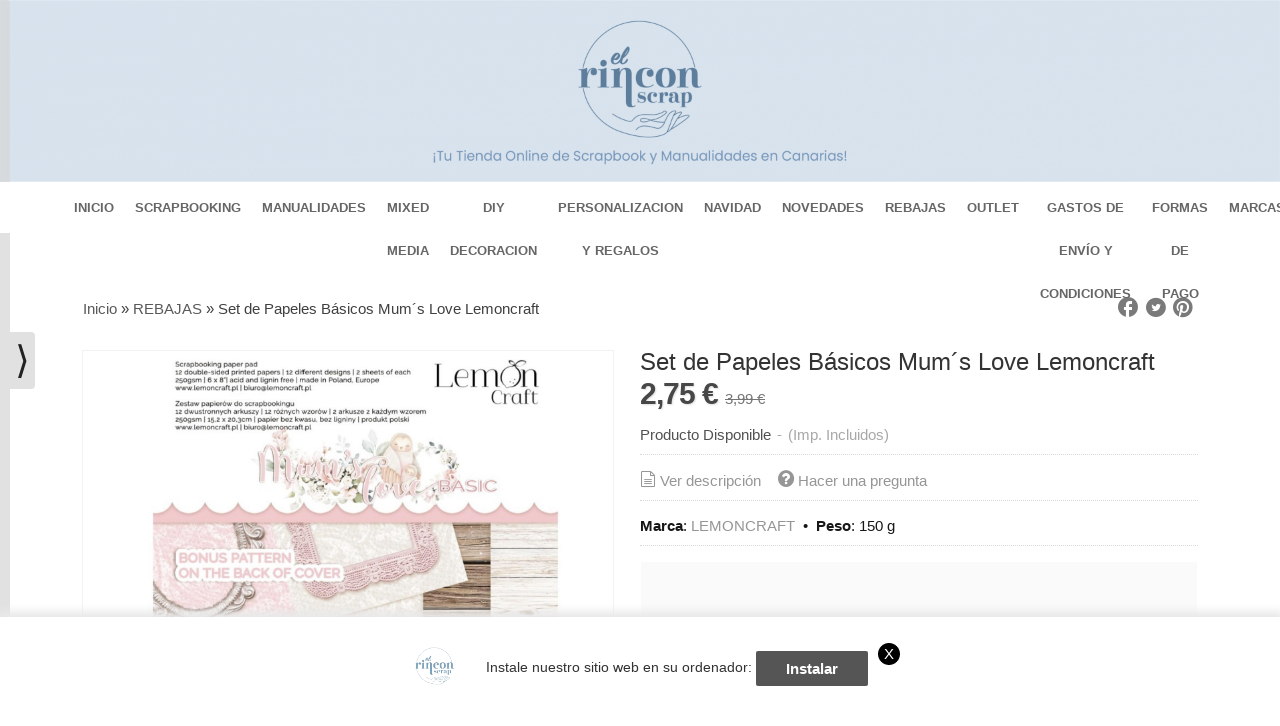

--- FILE ---
content_type: text/html; charset=utf-8
request_url: https://www.elrinconscrap.com/p8893470-set-de-papeles-elegance-lemoncraft.html
body_size: 30430
content:
<!DOCTYPE html>
<html lang="es" class="shop desktop light header-image product-view column2 out-the-box system-page user-guest url-id-8893470">    <head prefix="og: http://ogp.me/ns# fb: http://ogp.me/ns/fb# product: http://ogp.me/ns/product#">
        <meta http-equiv="Content-Type" content="text/html; charset=utf-8" />
<meta name="viewport" content="width=device-width, initial-scale=1.0" />
<meta name="language" content="es" />
<meta name="description" content="Comprar Set de Papeles Básicos Mum´s Love Lemoncraft por 3,99€ en www.elrinconscrap.com, descubre nuestra selección de papeles" />
<meta name="author" content="El Rincon Scrap" />
<meta name="google-site-verification" content="ABsAiIJT8cxkFU5xnFfxyU6Q1IaZxUEyNT9Z8PCHlhM" />
<meta name="msvalidate.01" content="" />
<meta name="alexaVerifyID" content="" />
<meta name="p:domain_verify" content="136c6f81093892554f0af3c381de6c7b" />
<meta name="theme-color" content="#fff" />
<meta property="og:determiner" content="a" />
<meta property="og:locale" content="es_ES" />
<meta property="og:type" content="product.item" />
<meta property="og:title" content="Set de Papeles Básicos Mum´s Love Lemoncraft" />
<meta property="og:url" content="https://www.elrinconscrap.com/p8893470-set-de-papeles-elegance-lemoncraft.html" />
<meta property="og:description" content="Set de 12 papeles con 12 diseños de alta calidad para scrapbooking.Impresos a doble cara, con un diseño encantador y romántico. Contiene además un papel extra, impreso en la parte posterior de la cubierta.Perfecto para hacer diseños, álbumes y..." />
<meta property="og:image" content="https://cdn.palbincdn.com/users/23752/images/IMG_2593-1708034987.jpeg" />
<meta property="og:image:alt" content="Set de Papeles Básicos Mum´s Love Lemoncraft : 3,99€" />
<meta property="og:image:width" content="1583" />
<meta property="og:image:height" content="1583" />
<meta property="product:price:amount" content="3.99" />
<meta property="product:price:currency" content="EUR" />
<meta property="product:sale_price:amount" content="2.75" />
<meta property="product:sale_price:currency" content="EUR" />
<meta property="product:availability" content="in stock" />
<meta property="product:category" content=" REBAJAS" />
<meta property="product:condition" content="new" />
<meta property="product:retailer_item_id" content="8893470" />
<meta property="product:brand" content="LEMONCRAFT" />
<meta property="fb:app_id" content="198335206866025" />
<meta name="twitter:site" content="@" />
<meta name="twitter:creator" content="@" />
<meta name="twitter:title" content="Set de Papeles Básicos Mum´s Love Lemoncraft : 3,99€" />
<meta name="twitter:description" content="Comprar Set de Papeles Básicos Mum´s Love Lemoncraft por 3,99€ en www.elrinconscrap.com, descubre nuestra selección de papeles" />
<meta name="twitter:image" content="https://cdn.palbincdn.com/users/23752/images/IMG_2593-1708034987.jpeg" />
<meta name="twitter:label1" content="PRICE" />
<meta name="twitter:data1" content="2,75 €" />
<meta name="twitter:label2" content="CATEGORY" />
<meta name="twitter:data2" content="REBAJAS" />
<meta name="twitter:label3" content="STOCK" />
<meta name="twitter:data3" content="" />
<meta name="twitter:card" content="summary" />
<link rel="preconnect" href="https://cdn.palbincdn.com" />
<link crossorigin="anonymous" rel="preconnect" href="https://cdn.palbincdn.com" />
<link rel="preconnect" href="https://cdn-2.palbincdn.com" />
<link rel="dns-prefetch" href="https://cdn.palbincdn.com" />
<link rel="dns-prefetch" href="https://cdn-2.palbincdn.com" />
<link rel="dns-prefetch" href="//connect.facebook.net" />
<link rel="dns-prefetch" href="//www.facebook.com" />
<link rel="dns-prefetch" href="//static.ak.facebook.com" />
<link rel="dns-prefetch" href="//fbstatic-a.akamaihd.net" />
<link rel="dns-prefetch" href="//www.google.com" />
<link rel="dns-prefetch" href="//fonts.googleapis.com" />
<link rel="dns-prefetch" href="//apis.google.com" />
<link rel="dns-prefetch" href="//translate.google.com" />
<link rel="dns-prefetch" href="//translate.googleapis.com" />
<link rel="dns-prefetch" href="//stats.g.doubleclick.net" />
<link rel="dns-prefetch" href="//www.gstatic.com" />
<link rel="canonical" href="https://www.elrinconscrap.com/p8893470-set-de-papeles-elegance-lemoncraft.html" />
<link rel="shortcut icon" type="image/x-icon" href="/users/23752/shop/favicon.ico" />
<link rel="manifest" href="/manifest.webmanifest" />
<link rel="stylesheet" type="text/css" href="/css/jquery-ui/light/jquery-ui-art.min.css" />
<link rel="stylesheet" type="text/css" href="https://cdn.palbincdn.com/assets/dfdb29cb/listview/styles.css" />
<link rel="stylesheet" type="text/css" href="https://cdn.palbincdn.com/assets/XFlexSlider/flexslider.min.css" />
<link rel="stylesheet" type="text/css" href="https://cdn-2.palbincdn.com/themes/_premium/Nesi Collapsed Division/style.min.css" />
<link rel="stylesheet" type="text/css" href="https://cdn-2.palbincdn.com/css/shop-base.css?584" />
<link rel="stylesheet" type="text/css" href="https://cdn-2.palbincdn.com/css/form.css?584" />
<link rel="stylesheet" type="text/css" href="/" />
<style type="text/css">
/*<![CDATA[*/
#colorbox,#cboxOverlay,#cboxWrapper{position:absolute;top:0;left:0;z-index:9999;overflow:hidden}#cboxWrapper{max-width:none}#cboxOverlay{position:fixed;width:100%;height:100%}#cboxMiddleLeft,#cboxBottomLeft{clear:left}#cboxContent{position:relative}#cboxLoadedContent{overflow:auto;-webkit-overflow-scrolling:touch}#cboxTitle{margin:0}#cboxLoadingOverlay,#cboxLoadingGraphic{position:absolute;top:0;left:0;width:100%;height:100%}#cboxPrevious,#cboxNext,#cboxClose,#cboxSlideshow{cursor:pointer}.cboxPhoto{float:left;margin:auto;border:0;display:block;max-width:none;-ms-interpolation-mode:bicubic}.cboxIframe{width:100%;height:100%;display:block;border:0}#colorbox,#cboxContent,#cboxLoadedContent{box-sizing:content-box;-moz-box-sizing:content-box;-webkit-box-sizing:content-box}#cboxOverlay{background:rgba(0,0,0,0.85)}#colorbox{outline:0}#cboxContent{background:#fff;overflow:hidden}.dark #cboxContent{background:#222}.cboxIframe{background:#fff}.dark .cboxIframe{background:#222}#cboxError{padding:50px;border:1px solid #ccc}#cboxLoadedContent{margin-bottom:40px}.cboxFullContent #cboxLoadedContent{margin-bottom:0px}#cboxTitle{position:absolute;bottom:4px;left:0;text-align:center;width:96%;color:#949494;padding:10px 2% 0px 2%}#cboxCurrent{position:absolute;bottom:9px;left:58px;color:#949494}#cboxLoadingOverlay{background:url(/assets/JColorBox/css/images/light/loading_background.png) no-repeat center center}#cboxLoadingGraphic{background:url(/assets/JColorBox/css/images/light/loading.gif) no-repeat center center}.dark #cboxLoadingOverlay{background:url(/assets/JColorBox/css/images/dark/loading_background.png) no-repeat center center}.dark #cboxLoadingGraphic{background:url(/assets/JColorBox/css/images/dark/loading.gif) no-repeat center center}#cboxPrevious:active,#cboxNext:active,#cboxSlideshow:active,#cboxClose:active{outline:0}#cboxSlideshow{bottom:4px;right:30px;color:#0092ef}#cboxPrevious{background-image:url(/assets/JColorBox/css/images/light/left-arrow.svg)}.dark #cboxPrevious{background-image:url(/assets/JColorBox/css/images/dark/left-arrow.svg)}#cboxNext{left:27px;background-image:url(/assets/JColorBox/css/images/light/right-arrow.svg)}.dark #cboxNext{background-image:url(/assets/JColorBox/css/images/dark/right-arrow.svg)}#cboxClose{top:10px;right:10px;background-image:url(/assets/JColorBox/css/images/light/close.svg);width:30px;height:30px}.dark #cboxClose{background-image:url(/assets/JColorBox/css/images/dark/close.svg)}.cbox-button{position:absolute;border:none;padding:0;margin:0;overflow:visible;width:auto;background-color:transparent;text-indent:-9999px;background-repeat:no-repeat;background-position:center center;-webkit-background-size:contain;background-size:contain}.cbox-button.cbox-nav-button{bottom:8px;left:0;background-size:contain;width:25px;height:20px}
/*]]>*/
</style>
<style type="text/css">
/*<![CDATA[*/
        .cboxZoom #cboxLoadedContent {cursor: zoom-in}
        .cboxZoom #cboxLoadedContent:after { font-family: "shop-icons"; content: '\f903'; position: absolute; top: 6px; left: 6px; color: rgba(255,255,255,0.75); z-index: 1; }
        .cboxZoom #cboxLoadedContent:before { content: ''; position: absolute; top: 0; left: 0; border-color: rgba(0,0,0,0.9) transparent transparent rgba(0,0,0,0.9); border-style: solid; border-width: 20px 20px 25px 25px; height: 0px; width: 0px; z-index: 1; }
        .cboxZoom .cboxPhotoZoom {position: absolute; top: 0; left: 0; width: 100%; height: 100%; background-repeat: no-repeat; background-position: center; background-size: cover; transition: transform .35s ease-out;}
/*]]>*/
</style>
<style type="text/css">
/*<![CDATA[*/
.sequra-promotion-widget,
.sequra-promotion-widget .zoid,
.sequra-promotion-widget .zoid .zoid-outlet {
    min-height: 20px !important;
}
/*]]>*/
</style>
<style type="text/css">
/*<![CDATA[*/
#loading{background-repeat:no-repeat;background-position:center center;position:fixed;z-index:999999;top:50%;left:50%;transform:translate(-50%, -50%);opacity:0.8;background-color:#CCC;border-radius:50%;display:none;text-align:center;color:#666}#loading-wrapper{background-color:black;height:100%;width:100%;left:0;top:0;margin:0 auto;opacity:0.4;overflow:hidden;position:fixed;z-index:999998}#loading-message{color:rgba(255, 255, 255, 0.8);position:absolute;bottom:0px;margin-bottom:-2em;width:200%;text-align:center;margin-left:-50%}
/*]]>*/
</style>
<style type="text/css">
/*<![CDATA[*/
.grecaptcha-badge { display: none !important; }
/*]]>*/
</style>
<style type="text/css">
/*<![CDATA[*/
.recently-viewed-products-box{padding:20px}.responsive-phone .recently-viewed-products-box{padding:10px}.remove-recently-viewed-product{display:none;position:absolute;top:5px;right:5px;width:24px;height:24px;border-radius:50%;background:rgba(255,255,255,0.5);border:1px solid rgba(0,0,0,0.5);color:rgba(0,0,0,0.5) !important;line-height:26px}.remove-recently-viewed-product:hover{background:rgba(255,255,255,0.75);color:rgba(0,0,0,0.75) !important;border:1px solid rgba(0,0,0,0.75)}.recently-viewed-products .featured-product:hover .remove-recently-viewed-product,.recently-viewed-products-box .featured-product:hover .remove-recently-viewed-product{display:blocK}.recently-viewed-products-slider ul{margin:0}.recently-viewed-products-slider ul > li{display:inline-block;width:25%;box-sizing:border-box;padding:0 5px 0 0 !important;margin:0 !important;background:none !important;white-space:normal;vertical-align:top}.recently-viewed-products-slider ul > li:last-child{padding:0px !important}.recently-viewed-products-slider ul > li:before{content:none;padding:0 !important;margin:0 !important}.recently-viewed-products-slider{overflow-x:hidden;overflow-y:hidden;white-space:nowrap}.responsive-phone .recently-viewed-products-slider{overflow-x:auto;-webkit-overflow-scrolling:touch;-ms-overflow-style:-ms-autohiding-scrollbar}.recently-viewed-products-slider::-webkit-scrollbar{height:8px;background-color:transparent}.recently-viewed-products-slider::-webkit-scrollbar-thumb{border-radius:10px;-webkit-box-shadow:inset 0 0 6px rgba(0,0,0,.3);background-color:#777}.recently-viewed-products-slider::-webkit-scrollbar-track{background-color:transparent}.recently-viewed-products-slider:hover{overflow-x:scroll;cursor:move;margin-bottom:-8px}.firefox .recently-viewed-products-slider:hover{margin-bottom:-15px}.ie11 .recently-viewed-products-slider:hover,.ie9 .recently-viewed-products-slider:hover{margin-bottom:-17px}.ieEdge .recently-viewed-products-slider:hover{margin-bottom:-12px}
/*]]>*/
</style>
<style type="text/css">
/*<![CDATA[*/
.shopping-cart-content table td{vertical-align:middle;padding:3px 0px;font-size:0.9em;border-bottom:1px dotted #ccc;border-bottom:1px dashed rgba(125,125,125,0.2) !important}.shopping-cart-content .shopping-cart-subtotal,.shopping-cart-content .shopping-cart-subtotal a{margin-top:4px;clear:both;text-align:right}
/*]]>*/
</style>
<style type="text/css">
/*<![CDATA[*/
.hideall .init-hidden {display:none} .hideall .init-invisible, .hideall .animated-hide.animated {visibility:hidden}
/*]]>*/
</style>
<style type="text/css">
/*<![CDATA[*/
.tlite{background:#111;color:white;font-family:sans-serif;font-size:0.8rem;font-weight:normal;text-decoration:none;text-align:left;padding:0.6em 0.75rem;border-radius:4px;position:absolute;opacity:0;visibility:hidden;transition:opacity 0.4s;white-space:nowrap;box-shadow:0 0.5rem 1rem -0.5rem black;z-index:1000;-webkit-backface-visibility:hidden}.tlite-table td,.tlite-table th{position:relative}.tlite-visible{visibility:visible;opacity:0.9}.tlite::before{content:' ';display:block;background:inherit;width:10px;height:10px;position:absolute;transform:rotate(45deg)}.tlite-n::before{top:-3px;left:50%;margin-left:-5px}.tlite-nw::before{top:-3px;left:10px}.tlite-ne::before{top:-3px;right:10px}.tlite-s::before{bottom:-3px;left:50%;margin-left:-5px}.tlite-se::before{bottom:-3px;right:10px}.tlite-sw::before{bottom:-3px;left:10px}.tlite-w::before{left:-3px;top:50%;margin-top:-5px}.tlite-e::before{right:-3px;top:50%;margin-top:-5px}
/*]]>*/
</style>
<style type="text/css">
/*<![CDATA[*/
select{background:#FFFFFF;border:1px solid #D6D6D6;margin:0 auto;width:100%;padding:4px 0;color:#545454 !important;font-size:15px;font-family:Tahoma, Arial, Helvetica, Sans-Serif;font-weight:normal;font-style:normal;text-shadow:none;margin:0px}body{font-size:15px;font-family:Tahoma, Arial, Helvetica, Sans-Serif}#header-logo{text-align:center}.blockquote-border{border:1px solid #FFFFFF}.blockquote-background{background:rgba(217, 217, 217, 0.15) url('images/postquote.png') no-repeat scroll;color:#424242;background-image:none}.blockquote-box{border:1px solid #FFFFFF;background:rgba(217, 217, 217, 0.15) url('images/postquote.png') no-repeat scroll;color:#424242;background-image:none}.art-postcontent .blockquote-box a,.art-postcontent .blockquote-box a.featured-product-title-link,.art-postcontent .blockquote-box a.featured-product-title-link:visited,.art-postcontent .blockquote-box a.featured-product-title-link:hover,.art-postcontent .blockquote-box h1,.art-postcontent .blockquote-box h2,.art-postcontent .blockquote-box h3,.art-postcontent .blockquote-box h4,.art-postcontent .blockquote-background h5,.art-postcontent .blockquote-box h6{color:#424242}.art-postcontent .blockquote-background a,.art-postcontent .blockquote-background a.featured-product-title-link,.art-postcontent .blockquote-background a.featured-product-title-link:visited,.art-postcontent .blockquote-background a.featured-product-title-link:hover,.art-postcontent .blockquote-background h1,.art-postcontent .blockquote-background h2,.art-postcontent .blockquote-background h3,.art-postcontent .blockquote-background h4,.art-postcontent .blockquote-background h5,.art-postcontent .blockquote-background h6{color:#424242}div.form fieldset{border:1px solid #FFFFFF}.ui-dialog-titlebar.ui-widget-header{border:1px solid #FFFFFF;background:rgba(217, 217, 217, 0.15) url('images/postquote.png') no-repeat scroll;color:#424242;background-image:none}.ui-accordion-header-icon,.ui-accordion-header .ui-icon{float:right}.ui-accordion-content{border:1px solid #FFFFFF;padding:1em 0.5em;border-top:none}h3.ui-accordion-header,h4.ui-accordion-header{border:1px solid #FFFFFF;background:rgba(217, 217, 217, 0.15) url('images/postquote.png') no-repeat scroll;color:#424242;background-image:none;margin:0px;padding:0px;padding:10px}body #cboxContent{background:#FFFFFF}body #cboxLoadedContent{background:#FFFFFF}body .ui-widget-content{background:#FFFFFF}body .ui-dialog{background:#FFFFFF;background-image:none}body .ui-dialog .ui-dialog-content{background:#FFFFFF}.art-postcontent a.h4-link-color,.art-postcontent a.h4-link-color:visited,.art-postcontent a.h4-link-color:hover{color:#171717}.art-postcontent a.h5-link-color,.art-postcontent a.h5-link-color:visited,.art-postcontent a.h5-link-color:hover{color:#333333}.desktop #shop-menu{display:flex}.desktop .customer-account-menu.customer-shop-menu{margin-left:auto}nav.pal-main-nav.art-nav.desktop-nav{border-bottom:0px}span.customer-shopping-cart-counter{background:#555555;color:#fff !important;width:1.4em;height:1.4em;line-height:1.5em;margin-left:-6px;border:none}li.shopping-cart-menu-links{background:#555555 !important}li.shopping-cart-menu-links a{color:#fff !important;font-size:14px !important;text-align:center !important;line-height:1;text-decoration:none !important}li.shopping-cart-menu-links :hover{background-color:#171717 !important}#shopping-cart-form tfoot .blockquote-background{background:#ffffff}#shopping-cart-form thead .blockquote-background{background:#555555;color:#fff !important}.product-discount-badge-wrapper .blockquote-background{background:rgb(46 46 46 / 70%) url(images/postquote.png) no-repeat scroll;color:#fff;background-image:none}.product-discount-badge.blockquote-background.skiptranslate{font-weight:normal}.featured-product-ribbon-wrapper .blockquote-background{background:#fff url(images/postquote.png) no-repeat scroll !important;color:#555 !important;background-image:none}
/*]]>*/
</style>
<style type="text/css">
/*<![CDATA[*/
.missing-money-to-free-shipping{display:block !important}
/*]]>*/
</style>
<style type="text/css">
/*<![CDATA[*/
.back-to-top{position:fixed;bottom:2.5em;right:0px;text-decoration:none;color:#000000;background-color:rgba(235, 235, 235, 0.80);font-weight:700;font-size:2em;padding:10px;display:none;border-radius:4px 0px 0px 4px}.back-to-top:hover{background-color:rgba(135, 135, 135, 0.50)}
/*]]>*/
</style>
<style type="text/css">
/*<![CDATA[*/
.desktop .art-content-layout .art-sidebar1{transition:all 500ms ease}.desktop .art-content-layout .art-sidebar1.collapsed{width:0;opacity:0;overflow:hidden}.desktop .collapse-sidebar-wrapper:hover .collapse-sidebar-bar{background-color:rgba(135, 135, 135, 0.50);width:20px;cursor:pointer}.desktop .collapse-sidebar-wrapper:hover .collapse-sidebar-button{background-color:rgba(135, 135, 135, 0.50);padding-left:7px;padding-right:7px}.desktop .collapse-sidebar-wrapper{transition:all 500ms ease;animation:bounceRight 2s;position:fixed;top:0%;left:0px;border-radius:0px 4px 4px 0px;display:none;align-items:center}.desktop .collapse-sidebar-bar{transition:all 500ms ease;width:10px;height:100vh;left:0px;background-color:rgba(215, 215, 215, 0.75);border-radius:0px 4px 4px 0px}.desktop .collapse-sidebar-button{transition:all 500ms ease;left:10px;text-decoration:none;color:#222;font-weight:normal;font-size:2.5em;padding:10px 5px;border-radius:0px 4px 4px 0px;line-height:1;background-color:rgba(215, 215, 215, 0.75)}
/*]]>*/
</style>
<style type="text/css">
/*<![CDATA[*/
@keyframes bounceRight { 0%, 20%, 50%, 80%, 100% { -ms-transform: translateX(0); transform: translateX(0); } 40% { -ms-transform: translateX(-30px); transform: translateX(-30px); } 60% { -ms-transform: translateX(-15px); transform: translateX(-15px); } } 
/*]]>*/
</style>
<style type="text/css">
/*<![CDATA[*/
@-webkit-keyframes "pwa-banner-fadein"{from{bottom:-30px;opacity:0;}to{bottom:0px;opacity:1;}}@keyframes "pwa-banner-fadein"{from{bottom:-30px;opacity:0;}to{bottom:0px;opacity:1;}}@-webkit-keyframes "pwa-banner-fadeout"{from{bottom:0px;opacity:1;}to{bottom:-30px;opacity:0;}}@keyframes "pwa-banner-fadeout"{from{bottom:0px;opacity:1;}to{bottom:-30px;opacity:0;}}.a2hs-container{visibility:hidden;display:flex;align-items:center;justify-content:center;position:fixed;box-sizing:border-box;box-shadow:#e9e9e9 0px -3px 8px 3px;background-color:#fff;padding:10px;width:100%;bottom:0;right:0;left:0;z-index:100000}.a2hs-container.show{visibility:visible;-webkit-animation:pwa-banner-fadein 1s, pwa-banner-fadeout 1s 11s;animation:pwa-banner-fadein 1s, pwa-banner-fadeout 1s 11s}.a2hs-container .a2hs-logo{padding:10px 20px}.a2hs-logo-img{max-height:60px;max-width:60px}.a2hs-container .a2hs-text{font-family:-apple-system, sans-serif;font-size:0.9rem;color:#333}.a2hs-close{position:relative;top:-15px;left:5px;display:table;color:white;background:black;border-radius:11px;width:22px;min-width:22px;min-height:22px;text-align:center;cursor:pointer}.a2hs-close .a2hs-close-text{display:table-cell;vertical-align:middle}
/*]]>*/
</style>
<style type="text/css">
/*<![CDATA[*/
#cookieAlert{margin:0px;padding:0px;position:fixed;vertical-align:baseline;width:100%;z-index:99999;background:#333;background:rgba(0,0,0,0.75);color:#e0e0e0}.cookieAlertInner{display:block;padding:10px 10px !important;margin:0px;text-align:center;vertical-align:baseline;background:0}.cookieAlertInner .cookieAlertText{margin-bottom:20px !important;font-weight:400 !important;letter-spacing:-0.05em}.cookieAlertInner a.cookieAlertOkButton{padding:4px;background:#4682B4;text-decoration:none;color:#eee;border-radius:5px;letter-spacing:-0.03em}.cookieAlertInner a.cookieAlertLearnMore{padding-left:5px;text-decoration:underline;color:#ddd;letter-spacing:-0.03em}#cookieAlert{bottom:0px}
/*]]>*/
</style>
<style type="text/css">
/*<![CDATA[*/
#goog-gt-tt,.goog-tooltip.skiptranslate,.goog-tooltip,body > .skiptranslate{display:none !important;width:0px !important;height:0px !important;visibility:hidden !important}body > .skiptranslate > .goog-te-banner-frame.skiptranslate{display:none !important;visibility:hidden;position:absolute;opacity:0;top:0px;width:0px;height:0px;left:-10000px}body .goog-text-highlight{background-color:inherit;-webkit-box-shadow:inherit;-moz-box-shadow:inherit;box-shadow:inherit;box-sizing:inherit;-webkit-box-sizing:inherit;-moz-box-sizing:inherit;position:inherit}body{top:auto !important;position:static !important;min-height:0 !important}
/*]]>*/
</style>
<script type="text/javascript" src="https://cdn.palbincdn.com/js/jquery/jquery-1.9.1.min.js"></script>
<script type="text/javascript" src="https://cdn.palbincdn.com/js/jquery/jquery.ba-bbq.min.js" async="async"></script>
<script type="text/javascript" src="https://cdn.palbincdn.com/js/jquery/jquery-ui-1.9.2.custom.min.js"></script>
<script type="text/javascript" src="https://cdn.palbincdn.com/assets/LazySizes/lazysizes.min.js" async="async"></script>
<script type="text/javascript">
/*<![CDATA[*/
var sequraConfigParams={merchant:"el_rincon_scrap",assetKey:"t8nPha-VDB",products:["i1","pp3"],scriptUri:"https://live.sequracdn.com/assets/sequra-checkout.min.js",decimalSeparator:",",thousandSeparator:".",rebranding:true};(function(i,s,o,g,r,a,m){i.SequraConfiguration=g;i.SequraOnLoad=[];i[r]={};i[r][a]=function(callback){i.SequraOnLoad.push(callback)};(a=s.createElement(o)),(m=s.getElementsByTagName(o)[0]);a.async=1;a.src=g.scriptUri;m.parentNode.insertBefore(a,m)})(window,document,"script",sequraConfigParams,"Sequra","onLoad");$(document).on('product.priceChanged',function(){try{$('.sequra-promotion-widget, .sequra-educational-popup').each(function(){$(this).replaceWith('<div class="sequra-promotion-widget deferred-payment-sequra" data-amount="'+$("#product-main-price").html().split("&nbsp")[0].replace(/\./g,"").replace(/,/g,".")+'" data-product="'+$(this).data('product')+'" data-alignment="left" data-size="S" data-font-color = "black" data-amount-font-color = "black" data-link-font-color = "black" data-branding = "black"></div>')});if(Sequra&&Sequra.refreshComponents)Sequra.refreshComponents()}catch(error){if(window.console)console.error(error)}})
window.LoadingWidgetAssetsUrl = 'https://cdn.palbincdn.com/assets/LoadingWidget';
$(function(){var defaults={maxWrapperOpacity:0,maxOpacity:0.8,animationDuration:600,message:'',name:''};this.$divs=[]
function LoadingConstructor(config){if(window.Loading)return window.Loading;if(!config)config={};this.$wrapper=$('<div id="loading-wrapper"></div>').appendTo('body').hide();this.$el=$('<div id="loading"><div id="loading-message"></div></div>').appendTo('body').hide();this.$divs=[this.$wrapper,this.$el];$.extend(this,defaults,config)};LoadingConstructor.prototype={show:function(maxWrapperOpacity,message,gifName,size,name){if(this.name)return;this.name=name;var maxWrapperOpacity=(typeof maxWrapperOpacity==="undefined")?0.5:maxWrapperOpacity,message=(typeof message==="undefined")?'':message;if(gifName){gifUrl=window.LoadingWidgetAssetsUrl+'/'+gifName;this.$el[0].style.setProperty('--loading-gif','url('+gifUrl+')')}else this.$el[0].style.removeProperty('--loading-gif');if(size){this.$el[0].style.setProperty('--loading-size',size)}else this.$el[0].style.removeProperty('--loading-size');this.$el.find('#loading-message').html(message);this.$wrapper.show().css('opacity',0).animate({opacity:maxWrapperOpacity},this.animationDuration);this.$el.show().css('opacity',0).animate({opacity:this.maxOpacity},this.animationDuration)},hide:function(name){if(!this.name||name===true||this.name==name){this.name="";$(this.$divs).each(function(){$(this).animate({opacity:0},this.animationDuration,function(){$(this).hide()})})}}};window.Loading=new LoadingConstructor()})
document.documentElement.className+=' hideall'
var setHMenuOpenDirection=function(a){return(function(a){setTimeout(function(){setHMenuOpenDirection(a)},1)})}(jQuery),setPopupVMenuOpenDirection=function(b){return(function(b){setTimeout(function(){setPopupVMenuOpenDirection(b)},1)})}(jQuery),fixPopupVMenu=function(c){return(function(c){setTimeout(function(){fixPopupVMenu(c)},1)})}(jQuery),setOpenSubmenuWithNoReload=function(d){return(function(d){setTimeout(function(){setOpenSubmenuWithNoReload(d)},1)})}(jQuery),setOpenSubmenuWithHover=function(d){return(function(d){setTimeout(function(){setOpenSubmenuWithHover(d)},1)})}(jQuery),responsiveDesign=1;$(document).ready(function(){$.ajax({dataType:"script",cache:true,url:"https://cdn-2.palbincdn.com/themes/_premium/Nesi Collapsed Division/script.min.js"}).done(function(script,textStatus){if(false)$.ajax({dataType:"script",cache:true,url:"https://cdn-2.palbincdn.com/themes/_premium/Nesi Collapsed Division/script.responsive.min.js"})})})
/*]]>*/
</script>
<title>Set de Papeles Básicos Mum´s Love Lemoncraft : 3,99€</title>
<!-- Hide Elements Trick -->
<link as="font" crossorigin="anonymous" rel="preload" href="https://cdn-2.palbincdn.com/css/iconSet/modern-shop-icons/fonts/shop-icons.woff?450" /><link href='https://cdn-2.palbincdn.com/css/iconSet/modern-shop-icons/style.css?584' rel='stylesheet' rel='preload' as='style'>
    </head>

    <body><script type="text/javascript">
/*<![CDATA[*/
function activateTab(artTab, tab) {
				artTab.tabs('option', 'active', artTab.find(tab.prop('tagName')).index(tab));
		   }
/*]]>*/
</script>

				<div id="art-main">
    
    
<div class="header-wrapper">    <header class="art-header header-auto">        		<h2 title="Set de Papeles Básicos Mum´s Love Lemoncraft : 3,99€" class="shop-header-image"><a href="/" title="El Rincon Scrap" class="shop-header-image-link"> <img src="https://cdn-2.palbincdn.com/users/23752/shop/header_image?4179577232" alt="El Rincon Scrap" class="shop-header-image-img"/>  </a></h2>
	    </header></div><nav class="pal-main-nav art-nav art-nav-auto">	<div class="art-nav-inner">				<ul class="art-hmenu" id="shop-menu">
<li id="item-inicio"><a href="/">INICIO</a></li>
<li id="item-scrapbooking"><a href="javascript:void(0)">SCRAPBOOKING</a>
<ul class="pal-hmenu-mega-menu">
<li><a href="/c254949-papeles.html">COLECCIONES DE PAPELES</a>
<ul>
<li><a href="/c580671-papeles-basicos.html">Papeles Básicos</a></li>
<li><a href="/c254971-hojas-sueltas.html">Papeles Scrap Hojas Sueltas</a></li>
<li><a href="/c569182-alua-cid.html">Alúa Cid</a></li>
<li><a href="/c370847-amelie-prager.html">Amelie Prager</a></li>
<li><a href="/c319689-american-crafts.html">American Crafts</a></li>
<li><a href="/c319692-carta-bella.html">Carta Bella</a></li>
<li><a href="/c319711-crate-paper.html">Crate Paper</a></li>
<li><a href="/c319709-dayka.html">Dayka Trade</a></li>
<li><a href="/c326568-echo-park.html">Echo Park</a></li>
<li><a href="/c319696-el-altillo-de-los-duendes.html">El Altillo De Los Duendes</a></li>
<li><a href="/c411073-fabrika-decoru.html">Fabrika Decoru</a></li>
<li><a href="/c536924-johanna-rivero-bellas-y-creativas.html">Johanna Rivero Bellas Y Creativas</a></li>
<li><a href="/c324281-kora-projects.html">Kora Projects</a></li>
<li><a href="/c319701-lemoncraft.html">Lemoncraft</a></li>
<li><a href="/c445151-mintay.html">Mintay Papers</a></li>
<li><a href="/c404323-paper-for-you.html">Papers For You</a></li>
<li><a href="/c319706-pink-paislee.html">Pink Paislee</a></li>
<li><a href="/c319708-stamperia.html">Stamperia</a></li>
<li><a href="/c569166-lora-bailora.html">Lora Bailora</a></li>
<li><a href="/c580672-bellaluna-crafts.html">BellaLuna Crafts </a></li>
</ul>
</li>
<li><a href="/c580668-papel-y-carton.html">PAPEL Y CARTON</a>
<ul>
<li><a href="/c466591-acetato.html">Acetato</a></li>
<li><a href="/c307221-carton-gris-o-chipboard.html">Cartón o Chipboard</a></li>
<li><a href="/c580669-cartulinas-lisas.html">Cartulinas Lisas</a></li>
<li><a href="/c580670-cartulinas-textura.html">Cartulinas Textura</a></li>
<li><a href="/c467724-stone-paper.html">Stone Paper</a></li>
<li><a href="/c462834-vellum.html">Vellum</a></li>
</ul>
</li>
<li><a href="/c254945-encuadernadoras-y-otros.html">TELAS, ECOPIEL Y ROLLITOS</a>
<ul>
<li><a href="/c454983-antelina.html">Antelina</a></li>
<li><a href="/c402662-ecopiel.html">Ecopiel</a></li>
<li><a href="/c502375-piel-suave.html">Pieles Para Encuadernar</a></li>
<li><a href="/c344471-telas.html">Telas Para Encuadernar</a></li>
<li><a href="/c535891-hoja-textura-alas-de-hada.html">Hoja Textura Alas de Hada</a></li>
<li><a href="/c462802-papel-teper.html">Papel Teper</a></li>
<li><a href="/c576122-papel-laminado.html">Papel Laminado</a></li>
<li><a href="/c571545-papel-para-encuadernar.html">Papel Para Encuadernar</a></li>
</ul>
</li>
<li><a href="/c254943-adhesivos.html">ADHESIVOS</a>
<ul>
<li><a href="/c580444-liquidos.html">Líquidos</a></li>
<li><a href="/c580443-foam.html">Foam</a></li>
<li><a href="/c580442-cinta-doble-cara.html">Cinta Doble Cara</a></li>
<li><a href="/c580439-botes-y-botellas-aplicadoras.html">Aplicadores de Pegamento</a></li>
<li><a href="/c580458-accesorios-y-organizacion.html">Accesorios Y Organización </a></li>
</ul>
</li>
<li><a href="/c254946-herramientas.html">HERRAMIENTAS</a>
<ul>
<li><a href="/c580456-perforadoras.html">Perforadoras</a></li>
<li><a href="/c255309-plegar-y-cortar.html">Plegar Y Cortar</a></li>
<li><a href="/c255310-punch-board.html">Punch Board</a></li>
<li><a href="/c255311-varios.html">Varios</a></li>
<li><a href="/c319735-reglas.html">Reglas</a></li>
</ul>
</li>
<li><a href="/c254952-sellos-y-complementos.html">ESTAMPACION</a>
<ul>
<li><a href="/c580446-sellos.html">Sellos</a></li>
<li><a href="/c580447-tintas.html">Tintas</a></li>
<li><a href="/c580457-lacre-y-accesorios.html">Lacre Y Accesorios</a></li>
<li><a href="/c255300-complementos.html">Accesorios Y Organización Para Estampación</a></li>
</ul>
</li>
<li><a href="/c254944-complementos.html">ADORNOS </a>
<ul>
<li><a href="/c466598-abecedarios.html">Esquineras</a></li>
<li><a href="/c355013-adornos.html">Lentejuelas y Rellenos</a></li>
<li><a href="/c320906-bakers-twine.html">Baker´s Twine</a></li>
<li><a href="/c320929-blondas.html">Blondas</a></li>
<li><a href="/c346389-botones-o-chapas.html">Botones o Chapas</a></li>
<li><a href="/c255281-complementos-brads.html">Brads</a></li>
<li><a href="/c404011-puntillas-o-cintas-de-encaje.html">Cintas, Puntillas Y Otros... </a></li>
<li><a href="/c255284-die-cuts.html">Die cuts</a></li>
<li><a href="/c255283-flores.html">Flores</a></li>
<li><a href="/c425795-maderitas.html">Maderitas</a></li>
<li><a href="/c255287-ojales-o-eyelets.html">Ojales o Eyelets</a></li>
<li><a href="/c255286-pegatinas.html">Pegatinas y Puffy</a></li>
<li><a href="/c282079-tag-o-etiquetas.html">Tarjetas, Tag o Etiquetas</a></li>
<li><a href="/c255289-washi-tapes.html">Washi Tapes</a></li>
<li><a href="/c442285-shaker.html">Shaker</a></li>
<li><a href="/c569163-hilos.html">Hilos</a></li>
<li><a href="/c569498-washi-pad.html">Washi Pad</a></li>
<li><a href="/c569723-charms.html">Charms</a></li>
<li><a href="/c569899-rub-on.html">Rub-On</a></li>
</ul>
</li>
<li><a href="/c254947-organizacion.html">ORGANIZACION</a>
<ul>
<li><a href="/c580440-botes-y-botellas-aplicadoras.html">Botes Y Botellas Aplicadoras</a></li>
<li><a href="/c580461-organizacion-de-papeles.html">Organización De Papeles</a></li>
</ul>
</li>
<li><a href="/c254895-maquinas.html">Máquinas y Vinilos</a>
<ul>
<li><a href="/c435388-cricut.html">Cricut</a>
<ul>
<li><a href="/c483270-easypress.html">Easypress</a></li>
<li><a href="/c483268-joy.html">Joy</a></li>
<li><a href="/c483269-maker.html">Maker</a></li>
<li><a href="/c517273-mug-press.html">Mug Press</a></li>
</ul>
</li>
<li><a href="/c435382-vinilo.html">Vinilos</a></li>
<li><a href="/c276301-we-r-memory-keepers.html">We R Memory Keepers</a></li>
<li><a href="/c533866-troqueles.html">Troqueles</a></li>
<li><a href="/c549576-anillas-y-discos.html">Anillas Y Discos</a>
<ul>
<li><a href="/c344566-anillas.html">Anillas</a></li>
<li><a href="/c517581-planner-discs-o-discos-para-planner.html">Discos Para Planner</a></li>
<li><a href="/c570632-mecanismos-anillas.html">Mecanismos Anillas</a></li>
</ul>
</li>
<li><a href="/c550323-oh-naif.html">Oh Naif</a></li>
<li><a href="/c569165-carpetas-de-embossing.html">Carpetas De Embossing</a></li>
<li><a href="/c569222-loklik.html">LokLik</a></li>
</ul>
</li>
<li><a href="/c302586-papeleria.html">Papelería</a>
<ul>
<li><a href="/c302588-blocs.html">Blocs</a></li>
<li><a href="/c535614-bullet-journal.html">Bullet Journal</a></li>
<li><a href="/c452368-calendario.html">Calendarios</a></li>
<li><a href="/c472907-lapices.html">Lápices</a></li>
<li><a href="/c535615-libros-o-revistas.html">Libros o Revistas</a></li>
<li><a href="/c457051-rotuladores.html">Rotuladores</a>
<ul>
<li><a href="/c457055-american-crafts.html">American Crafts</a></li>
<li><a href="/c457054-tombow.html">Tombow</a></li>
</ul>
</li>
<li><a href="/c570625-acuarelas.html">Acuarelas</a></li>
</ul>
</li>
<li><a href="/c500191-figuras-3d.html">Herramientas 3D</a></li>
<li><a href="/c554937-tarjeta-regalo.html">Tarjeta Regalo</a></li>
</ul>
</li>
<li id="item-manualidades"><a href="javascript:void(0)">MANUALIDADES</a>
<ul>
<li><a href="/c254958-pintura-acrilica.html">Pintura Acrílica</a></li>
<li><a href="/c370891-pintura-chalk.html">Pintura Chalk</a></li>
<li><a href="/c320474-pintura-dimensional.html">Pintura Dimensional</a></li>
<li><a href="/c255385-pintura-especial.html">Pintura Especial</a></li>
<li><a href="/c255638-pintura-textil.html">Pintura Textil</a></li>
<li><a href="/c254957-pinceles-y-otros.html">Pinceles, Paletinas Y Otros</a></li>
<li><a href="/c386249-pigmentos.html">Pigmentos</a></li>
<li><a href="/c404266-tintes.html">Tintes</a></li>
</ul>
</li>
<li id="item-mixed-media"><a href="javascript:void(0)">MIXED MEDIA</a>
<ul>
<li><a href="/c255290-embossing.html">Embossing</a></li>
<li><a href="/c255292-herramientas.html">Herramientas</a></li>
<li><a href="/c458983-moldes.html">Moldes</a></li>
<li><a href="/c355650-pastas-especiales.html">Pastas Especiales</a></li>
<li><a href="/c255293-pastas-de-textura.html">Pastas De Textura</a></li>
<li><a href="/c537446-pigmentos.html">Pigmentos</a></li>
<li><a href="/c440692-spray.html">Spray</a></li>
<li><a href="/c370861-stencil-y-plantillas-orita.html">Stencil Y Plantillas</a></li>
<li><a href="/c254896-pinturas-y-mediums.html">Pinturas y Mediums</a>
<ul>
<li><a href="/c255589-barnices-ceras-mediums-y-otros.html">Barnices, Ceras, Mediums Y Otros</a>
<ul>
<li><a href="/c385839-amelie-prager.html">Amelie Prager</a></li>
</ul>
</li>
<li><a href="/c254958-pintura-acrilica.html">Pintura Acrílica</a></li>
<li><a href="/c370891-pintura-chalk.html">Pintura Chalk</a></li>
<li><a href="/c320474-pintura-dimensional.html">Pintura Dimensional</a></li>
<li><a href="/c255385-pintura-especial.html">Pintura Especial</a></li>
<li><a href="/c255638-pintura-textil.html">Pintura Textil</a></li>
<li><a href="/c254957-pinceles-y-otros.html">Pinceles, Paletinas Y Otros</a></li>
<li><a href="/c386249-pigmentos.html">Pigmentos</a></li>
<li><a href="/c404266-tintes.html">Tintes</a></li>
</ul>
</li>
<li><a href="/c255589-barnices-ceras-mediums-y-otros.html">Barnices, Ceras, Mediums Y Otros</a>
<ul>
<li><a href="/c385839-amelie-prager.html">Amelie Prager</a></li>
</ul>
</li>
<li><a href="/c254958-pintura-acrilica.html">Pintura Acrílica</a></li>
<li><a href="/c254957-pinceles-y-otros.html">Pinceles, Paletinas Y Otros</a></li>
</ul>
</li>
<li id="item-diy-decoracion"><a href="javascript:void(0)">DIY DECORACION</a>
<ul>
<li><a href="/c254960-decoupage.html">Decoupage</a></li>
<li><a href="/c505901-jabones.html">Jabones</a></li>
<li><a href="/c420469-patrones.html">Patrones</a></li>
<li><a href="/c451716-soportes-carton-para-decorar.html">Soportes Cartón Y Porex Para Decorar</a></li>
<li><a href="/c405081-soportes-de-madera-para-decorar.html">Soportes Madera Para Decorar</a></li>
<li><a href="/c254964-varios.html">Varios</a></li>
<li><a href="/c530284-foil-transferible-pan-de-oro.html">Foil Transferible, Pan De oro</a></li>
</ul>
</li>
<li id="item-personalizacion-y-regalos"><a href="javascript:void(0)">PERSONALIZACION Y REGALOS</a>
<ul>
<li><a href="/c577997-transfer-dtf.html">Transfer Textil Y DTF</a></li>
<li><a href="/c580712-detalles-para-eventos-bodas-bautizos-comuniones-cumpleanos.html">Detalles Para Eventos (Bodas, Bautizos, Comuniones, Cumpleaños...)</a></li>
<li><a href="/c576107-especial-dia-de-la-madre.html">Especial Mamá</a></li>
<li><a href="/c580713-especial-papa.html">Especial Papá</a></li>
<li><a href="/c572252-camisetas.html">Camisetas</a></li>
<li><a href="/c573172-chapas-y-llaveros.html">Chapas Y Llaveros</a></li>
<li><a href="/c572253-madera-y-otros.html">Maderas Y Otros</a></li>
<li><a href="/c572254-tazas.html">Tazas</a></li>
<li><a href="/c573042-textil-y-polipiel.html">Textil Y Polipiel</a></li>
<li><a href="/c580495-linea-regalo-amelie.html">Línea Regalo Amelie Orita</a></li>
</ul>
</li>
<li id="item-navidad"><a href="javascript:void(0)">NAVIDAD</a>
<ul>
<li><a href="/c276405-navidad.html">Navidad</a>
<ul>
<li><a href="/c580382-scrapbooking.html">Scrapbooking</a></li>
<li><a href="/c580383-madera.html">Madera</a></li>
<li><a href="/c580384-tazas.html">Tazas</a></li>
</ul>
</li>
<li><a href="/c580382-scrapbooking.html">Scrapbooking</a></li>
<li><a href="/c580383-madera.html">Madera</a></li>
<li><a href="/c580384-tazas.html">Tazas</a></li>
</ul>
</li>
<li id="item-novedades"><a href="/c254942-novedades.html">NOVEDADES</a></li>
<li id="item-rebajas"><a href="/c254941-ofertas.html">REBAJAS</a></li>
<li id="item-outlet"><a href="/c505679-outlet.html">OUTLET</a></li>
<li id="item-gastos-de-envio-y-condiciones"><a href="/b12692-gastos-de-envio.html">GASTOS DE ENVÍO Y CONDICIONES</a></li>
<li id="item-formas-de-pago"><a href="/b12696-formas-de-pago-y-seguridad-ssl.html">FORMAS DE PAGO</a></li>
<li id="item-marcas"><a href="javascript:void(0)">MARCAS</a>
<ul>
<li><a href="/br120228-acrilex.html">ACRILEX</a></li>
<li><a href="/br146067-alua-cid.html">ALUA CID</a></li>
<li><a href="/br77522-ambiente.html">AMBIENTE</a></li>
<li><a href="/br84932-amelie-prager.html">AMELIE PRAGER</a></li>
<li><a href="/br58978-american-crafts.html">AMERICAN CRAFTS</a></li>
<li><a href="/br58972-anita-y-su-mundo.html">ANITA Y SU MUNDO</a></li>
<li><a href="/br58990-artis-decor.html">ARTIS DECOR</a></li>
<li><a href="/br106672-avery-dennison.html">AVERY DENNISON</a></li>
<li><a href="/br100603-bazzill-american-crafts.html">BAZZILL</a></li>
<li><a href="/br150378-bellaluna-crafts.html">BELLALUNA CRAFTS</a></li>
<li><a href="/br74032-bobunny.html">BOBUNNY</a></li>
<li><a href="/br58944-cadence.html">CADENCE</a></li>
<li><a href="/br102009-canson.html">CANSON</a></li>
<li><a href="/br62023-carta-bella.html">CARTA BELLA</a></li>
<li><a href="/br144417-craft-and-you.html">CRAFT AND YOU</a></li>
<li><a href="/br58994-crate-paper.html">CRATE PAPER</a></li>
<li><a href="/br100606-cricut.html">CRICUT</a></li>
<li><a href="/br148985-dayka-trade.html">DAYKA TRADE</a></li>
<li><a href="/br69766-doodlebug-design.html">DOODLEBUG DESIGN</a></li>
<li><a href="/br71458-echo-park.html">ECHO PARK</a></li>
<li><a href="/br66743-el-altillo-de-los-duendes.html">EL ALTILLO DE LOS DUENDES</a></li>
<li><a href="/br83151-el-rincon-scrap.html">EL RINCON SCRAP</a></li>
<li><a href="/br59013-fabriano.html">FABRIANO</a></li>
<li><a href="/br92635-fabrika-decoru.html">FABRIKA DECORU</a></li>
<li><a href="/br58980-first-edition.html">FIRST EDITION</a></li>
<li><a href="/br58209-fiskars.html">FISKARS</a></li>
<li><a href="/br104538-gematex.html">GEMATEX</a></li>
<li><a href="/br67069-gigi-et-moi.html">GIGI ET MOI</a></li>
<li><a href="/br90420-hausa.html">HAUSA</a></li>
<li><a href="/br58974-hot-of-the-press.html">HOT OF THE PRESS</a></li>
<li><a href="/br90983-iriri-estudio.html">IRIRI ESTUDIO</a></li>
<li><a href="/br108377-johanna-rivero.html">JOHANNA RIVERO</a></li>
<li><a href="/br70681-kora-projects.html">KORA PROJECTS</a></li>
<li><a href="/br58174-lawn-fawn.html">LAWN FAWN</a></li>
<li><a href="/br58953-lemoncraft.html">LEMONCRAFT</a></li>
<li><a href="/br92362-lg.html">LG</a></li>
<li><a href="/br146036-loklik.html">LOKLIK</a></li>
<li><a href="/br58210-lora-bailora.html">LORA BAILORA</a></li>
<li><a href="/br103625-mintay-papers.html">MINTAY PAPERS</a></li>
<li><a href="/br77926-mintopia.html">MINTOPIA</a></li>
<li><a href="/br90437-moxy.html">MOXY</a></li>
<li><a href="/br108265-nellie%C2%B4s.html">NELLIE´S</a></li>
<li><a href="/br70759-nuvo.html">NUVO</a></li>
<li><a href="/br61936-oh-naif.html">OH NAIF</a></li>
<li><a href="/br114314-oracal.html">ORACAL</a></li>
<li><a href="/br81475-orita.html">ORITA</a></li>
<li><a href="/br75257-paper-for-you.html">PAPERS FOR YOU</a></li>
<li><a href="/br58998-papstar.html">PAPSTAR</a></li>
<li><a href="/br61955-pink-paislee.html">PINK PAISLEE</a></li>
<li><a href="/br58127-ranger.html">RANGER</a></li>
<li><a href="/br146825-rich.html">RICH</a></li>
<li><a href="/br62022-simple-stories.html">SIMPLE STORIES</a></li>
<li><a href="/br102132-stafil.html">STAFIL</a></li>
<li><a href="/br58968-stamperia.html">STAMPERIA</a></li>
<li><a href="/br115419-ti-flair.html">TI FLAIR</a></li>
<li><a href="/br62362-tombow.html">TOMBOW</a></li>
<li><a href="/br140938-tonic-studios.html">TONIC STUDIOS</a></li>
<li><a href="/br58201-tsukineko.html">TSUKINEKO</a></li>
<li><a href="/br58983-varios.html">VARIOS</a></li>
<li><a href="/br58164-we-r-memory-keepers.html">WE R MEMORY KEEPERS</a></li>
<li><a href="/br58211-xcut.html">XCUT</a></li>
</ul>
</li>
<li class="user-top-menu-separator"><span></span></li>
<li class="customer-account-menu customer-shop-menu"><a class="customer-shop-menu" aria-label="Mi Cuenta" href="/login"><span class="customer-account icon-user shop-menu-icon"></span> <span class="customer-account-label customer-shop-menu-label">Mi Cuenta</span></a>
<ul>
<li><a href="/login">Acceder</a></li>
<li><a href="/register">Registrarse</a></li>
</ul>
</li>
<li class="shopping-cart-menu customer-shop-menu"><a class="customer-shop-menu" aria-label="Carrito" href="/shoppingcart/view"><span class="customer-shopping-cart icon-cart shop-menu-icon"></span><span class="customer-shopping-cart-counter">0</span> <span class="customer-shopping-cart-label customer-shop-menu-label">Carrito</span></a>
<ul>
<li id="shopping-cart-menu-subtotal"><a href="/shoppingcart/view">Total:&nbsp;<strong>0,00 €</strong></a></li>
<li class="shopping-cart-menu-links"><a href="/shoppingcart/view"><strong>Ver Carrito</strong></a></li>
</ul>
</li>
<li class="customer-search-menu customer-shop-menu"><a class="customer-search-menu-link customer-shop-menu" aria-label="Buscar..." href="javascript:void(0)"><span class="customer-search icon-search shop-menu-icon"></span> <span class="customer-search-label customer-shop-menu-label">Buscar...</span></a>
<ul>
<li class="customer-search-menu-form-wrapper"><a class="customer-search-menu-form-link" aria-label="Buscar" href="javascript:void(0)"><form id="menu-search-form" class="art-search focusmagic" action="/product/index" method="get"><input placeholder="Buscar..." id="menu-search-input" size="24" aria-label="Buscar..." type="text" value="" name="searchbox" /><button type="submit" id="menu-search-input-button" class="icon-search" name=""></button></form></a></li>
</ul>
</li>
</ul>

	</div></nav>
    <div id="sheet-content" class="art-sheet clearfix">
        
        <div class="art-layout-wrapper">        <div class="art-content-layout column2">
        <div class="art-content-layout-row">
            <aside class="art-layout-cell art-sidebar1 collapsed">
                                <div class="art-vmenublock clearfix" id="Categories">
<div class="art-vmenublockheader">
<span id = "Categories_title" class="t">Categorías</span>
</div>
<div class="art-vmenublockcontent">
<ul class="art-vmenu" id="categories-vmenu">
<li><a href="/c254893-scrapbooking.html">Scrapbooking</a></li>
<li><a href="/c254896-pinturas-y-mediums.html">Pinturas y Mediums</a></li>
<li><a href="/c254895-maquinas.html">Máquinas y Vinilos</a></li>
<li><a href="/c254941-ofertas.html">REBAJAS</a></li>
<li><a href="/c254942-novedades.html">Novedades</a></li>
<li><a href="/c276405-navidad.html">Navidad</a></li>
<li><a href="/c254959-manualidades.html">Manualidades</a></li>
<li><a href="/c302586-papeleria.html">Papelería</a></li>
<li><a href="/c500191-figuras-3d.html">Herramientas 3D</a></li>
<li><a href="/c505679-outlet.html">Outlet</a></li>
<li><a href="/c549580-resinas-y-pigmentos.html">Resinas y Colorantes</a></li>
<li><a href="/c554937-tarjeta-regalo.html">Tarjeta Regalo</a></li>
<li><a href="/c569155-figuras-3d.html">Figuras 3D</a></li>
<li><a href="/c572251-personalizacin.html">PERSONALIZACION</a></li>
</ul></div>
</div><div class="art-block clearfix" id="BrandSelector">
<div class="art-blockheader">
<span id = "BrandSelector_title" class="t">Marcas</span>
</div>
<div class="art-blockcontent">
<div id="brands-form-wrapper">
    <form id="brands-form" action="/brand/view" method="GET">        <select required="required" title="Elige tu marca favorita." id="brands-dropdown" class="art-select" onchange="js:$(this).parents(&quot;#brands-form&quot;).find(&quot;.art-button&quot;).val(&quot;Cargando...&quot;);this.form.submit();" aria-labelledby="BrandSelector_title" aria-label="Selector de marca" name="id">
<option value="">Selecciona una Marca</option>
<option value="120228">ACRILEX</option>
<option value="146067">ALUA CID</option>
<option value="77522">AMBIENTE</option>
<option value="84932">AMELIE PRAGER</option>
<option value="58978">AMERICAN CRAFTS</option>
<option value="58972">ANITA Y SU MUNDO</option>
<option value="58990">ARTIS DECOR</option>
<option value="106672">AVERY DENNISON</option>
<option value="100603">BAZZILL</option>
<option value="150378">BELLALUNA CRAFTS</option>
<option value="74032">BOBUNNY</option>
<option value="58944">CADENCE</option>
<option value="102009">CANSON</option>
<option value="62023">CARTA BELLA</option>
<option value="144417">CRAFT AND YOU</option>
<option value="58994">CRATE PAPER</option>
<option value="100606">CRICUT</option>
<option value="148985">DAYKA TRADE</option>
<option value="69766">DOODLEBUG DESIGN</option>
<option value="71458">ECHO PARK</option>
<option value="66743">EL ALTILLO DE LOS DUENDES</option>
<option value="83151">EL RINCON SCRAP</option>
<option value="59013">FABRIANO</option>
<option value="92635">FABRIKA DECORU</option>
<option value="58980">FIRST EDITION</option>
<option value="58209">FISKARS</option>
<option value="104538">GEMATEX</option>
<option value="67069">GIGI ET MOI</option>
<option value="90420">HAUSA</option>
<option value="58974">HOT OF THE PRESS</option>
<option value="90983">IRIRI ESTUDIO</option>
<option value="108377">JOHANNA RIVERO</option>
<option value="70681">KORA PROJECTS</option>
<option value="58174">LAWN FAWN</option>
<option value="58953">LEMONCRAFT</option>
<option value="92362">LG</option>
<option value="146036">LOKLIK</option>
<option value="58210">LORA BAILORA</option>
<option value="103625">MINTAY PAPERS</option>
<option value="77926">MINTOPIA</option>
<option value="90437">MOXY</option>
<option value="108265">NELLIE´S</option>
<option value="70759">NUVO</option>
<option value="61936">OH NAIF</option>
<option value="114314">ORACAL</option>
<option value="81475">ORITA</option>
<option value="75257">PAPERS FOR YOU</option>
<option value="58998">PAPSTAR</option>
<option value="61955">PINK PAISLEE</option>
<option value="58127">RANGER</option>
<option value="146825">RICH</option>
<option value="62022">SIMPLE STORIES</option>
<option value="102132">STAFIL</option>
<option value="58968">STAMPERIA</option>
<option value="115419">TI FLAIR</option>
<option value="62362">TOMBOW</option>
<option value="140938">TONIC STUDIOS</option>
<option value="58201">TSUKINEKO</option>
<option value="58983">VARIOS</option>
<option value="58164">WE R MEMORY KEEPERS</option>
<option value="58211">XCUT</option>
</select>        <span class="art-button-wrapper">
            <input class="art-button" type="submit" value=" Buscar por Marca"/>
        </span>
    </form></div></div>
</div><div class="art-block clearfix" id="ShoppingCart">
<div class="art-blockheader">
<span id = "ShoppingCart_title" class="t">Tu Carrito (0)</span>
</div>
<div class="art-blockcontent">
<div class="shopping-cart-content">
        El carrito de la compra está vacío</div></div>
</div><div class="art-block clearfix" id="SocialNetworks">
<div class="art-blockheader">
<span id = "SocialNetworks_title" class="t">Redes Sociales</span>
</div>
<div class="art-blockcontent">
<div id="social-networks">
    <div class="social-network-instagram"><a target="_blank" class="social-network-button social-network-link" style="background:#D22660" href="https://www.instagram.com/elrinconscrap"><span class="social-network-icon icon-instagram-squared"></span>Instagram</a></div><div class="social-network-facebook"><a target="_blank" class="social-network-button social-network-link" style="background:#1478EB" href="https://www.facebook.com/elrinconscrap"><span class="social-network-icon icon-facebook-squared"></span>Facebook</a></div><div class="social-network-youtube"><a target="_blank" class="social-network-button social-network-link" style="background:#B70202" href="https://www.youtube.com/@elrinconscrap"><span class="social-network-icon icon-youtube-squared"></span>Youtube</a></div></div>
</div>
</div>                <div class="art-block clearfix" id="lateral-banner-121500">
<div class="art-blockcontent">
<div class="banner-lateral-wrapper banner-html">
    <img style="max-width: 100%;" src="https://cdn-2.palbincdn.com/images/resources/sello-rgpd-palbin-horizontal.png" alt="Cumple con el Reglamento General de Protección de Datos (RGPD)" /></div></div>
</div>            </aside>
            <main class="art-layout-cell art-content" id="content">
                


<article id="product-sheet" class="art-post art-article">
    <div class="art-postmetadataheader clearfix responsive-phone-hidden">
        <div class="art-postheadericons art-metadata-icons">
            <div id="breadcrumbs">
                <div itemscope="itemscope" itemtype="http://schema.org/BreadcrumbList">
<span itemprop="itemListElement" itemscope="itemscope" itemtype="http://schema.org/ListItem"><a itemprop="item" href="/"><span itemprop="name">Inicio</span></a><meta itemprop="position" content="1" /></span> &raquo; <span itemprop="itemListElement" itemscope="itemscope" itemtype="http://schema.org/ListItem"><a itemprop="item" href="https://www.elrinconscrap.com/c254941-ofertas.html"><span itemprop="name"> REBAJAS</span></a><meta itemprop="position" content="2" /></span> &raquo; <span>Set de Papeles Básicos Mum´s Love Lemoncraft</span></div>            </div>
            <div id="product-share">
                <a class="product-share-button share-facebook icon-facebook-squared" rel="nofollow" target="_blank" onClick="window.open(this.getAttribute(&#039;data-url&#039;) || this.href, this.target, &#039;width=800,height=400&#039;); return false;" data-url="/product/share?product_id=8893470&amp;socialNetwork=facebook" title="Share in facebook" href="#"><img src="/images/icons/social/20/transparent.png" alt="Share in facebook" /></a><a class="product-share-button share-twitter icon-twitter-squared" rel="nofollow" target="_blank" onClick="window.open(this.getAttribute(&#039;data-url&#039;) || this.href, this.target, &#039;width=800,height=400&#039;); return false;" data-url="/product/share?product_id=8893470&amp;socialNetwork=twitter" title="Share in twitter" href="#"><img src="/images/icons/social/20/transparent.png" alt="Share in twitter" /></a><a class="product-share-button share-pinterest icon-pinterest-squared" rel="nofollow" target="_blank" onClick="window.open(this.getAttribute(&#039;data-url&#039;) || this.href, this.target, &#039;width=800,height=400&#039;); return false;" data-url="/product/share?product_id=8893470&amp;socialNetwork=pinterest" title="Share in pinterest" href="#"><img src="/images/icons/social/20/transparent.png" alt="Share in pinterest" /></a>            </div>
        </div>
    </div>
    <br class="br-space responsive-phone-hidden"/>
    <div class="art-postcontent art-postcontent-0 clearfix product-inner-view product-inner-normal-view">
    <div class="art-content-layout-wrapper">
        <div class="art-content-layout">
            <div class="art-content-layout-row responsive-layout-row-2">
                <div id="product-image-cell" class="art-layout-cell">

                                        <div id="product-image-wrapper">
                        <a id="product-image-link" class="link-block" target="_blank" href="https://cdn.palbincdn.com/users/23752/images/IMG_2593-1708034987.jpeg"><img id="product-image" src="https://cdn.palbincdn.com/users/23752/images/IMG_2593-1708034987.jpeg" alt="Set de Papeles Básicos Mum´s Love Lemoncraft" /></a>                        <p class="product-tag-wrapper">
                                                    </p>
                        <div class="product-image-ribbon product-image-ribbon-notavailable">No Disponible</div>
                    </div>
                    <div id="product-image-gallery">
                        <a id="product-gallery-19154371" class="product-gallery product-image-thumbnail-link featured-image" rel="product-gallery" href="https://cdn.palbincdn.com/users/23752/images/IMG_2593-1708034987.jpeg"><img class="product-image-thumbnail lazyload" data-srcset="https://cdn.palbincdn.com/users/23752/images/IMG_2593-1708034987@x256--f[as].jpeg.thumb 256w, https://cdn.palbincdn.com/users/23752/images/IMG_2593-1708034987@x128--f[as].jpeg.thumb 128w, https://cdn.palbincdn.com/users/23752/images/IMG_2593-1708034987@x64--f[as].jpeg.thumb 64w" data-sizes="auto" srcset="[data-uri]" src="https://cdn.palbincdn.com/users/23752/images/IMG_2593-1708034987.jpeg.thumb" alt="Set de Papeles Básicos Mum´s Love Lemoncraft [0]" /></a><a id="product-gallery-19154372" class="product-gallery product-image-thumbnail-link" rel="product-gallery" href="https://cdn.palbincdn.com/users/23752/images/IMG_2591-1708034988.jpeg"><img class="product-image-thumbnail lazyload" data-srcset="https://cdn.palbincdn.com/users/23752/images/IMG_2591-1708034988@x256--f[as].jpeg.thumb 256w, https://cdn.palbincdn.com/users/23752/images/IMG_2591-1708034988@x128--f[as].jpeg.thumb 128w, https://cdn.palbincdn.com/users/23752/images/IMG_2591-1708034988@x64--f[as].jpeg.thumb 64w" data-sizes="auto" srcset="[data-uri]" src="https://cdn.palbincdn.com/users/23752/images/IMG_2591-1708034988.jpeg.thumb" alt="Set de Papeles Básicos Mum´s Love Lemoncraft [1]" /></a><a id="product-gallery-20095310" class="product-gallery product-image-thumbnail-link" rel="product-gallery" href="https://cdn.palbincdn.com/users/23752/images/IMG_2592-1708034987-1748725250.jpeg"><img class="product-image-thumbnail lazyload" data-srcset="https://cdn.palbincdn.com/users/23752/images/IMG_2592-1708034987-1748725250@x256--f[as].jpeg.thumb 256w, https://cdn.palbincdn.com/users/23752/images/IMG_2592-1708034987-1748725250@x128--f[as].jpeg.thumb 128w, https://cdn.palbincdn.com/users/23752/images/IMG_2592-1708034987-1748725250@x64--f[as].jpeg.thumb 64w" data-sizes="auto" srcset="[data-uri]" src="https://cdn.palbincdn.com/users/23752/images/IMG_2592-1708034987-1748725250.jpeg.thumb" alt="Set de Papeles Básicos Mum´s Love Lemoncraft [2]" /></a>                    </div>
                                    </div>
                <div id="product-details-cell" class="art-layout-cell">
                    <div id="product-meta-cell">
                                                <h1 id="product-name" class="art-postheader model-name">Set de Papeles Básicos Mum´s Love Lemoncraft</h1>
                                                <h3 id="product-price-tag">
                            <span id="product-main-price" class="notranslate">2,75 € </span>
                            <span id="product-old-price" class="old-price notranslate">3,99 €</span>
                                                    </h3>
                        <div id="product-offer" class="product-offer">
                            <span id="product-availability">Producto Disponible</span>
                            <span id="product-stock"></span>
                            <span class="availability-tax-separator">-</span>
                            <span class="product-tax">(Imp. Incluidos)</span>
                        </div>
                        <hr class="hr-dotted product-offer-hr">
                        <div id="product-info-links" class="product-info-links">
                                                        <a id="view-description-link" href="#li-product-description"><span class="icon-doc-text icon-text-top"></span>Ver descripción</a>                            <a id="make-a-question-link" class="add-comment add-comment-colorbox" href="#li-product-comments"><span class="icon-help-circled icon-text-top"></span>Hacer una pregunta</a>                        </div>
                        <hr class="hr-dotted product-info-links-hr">
                                                    <div id="product-details">
                                <div id="product-details-table" class="detail-view"><span class="product-brand text-no-wrap"><span class='strong'>Marca</span>: <span><span><a href="/br58953-lemoncraft.html">LEMONCRAFT</a></span></span></span> &nbsp;•&nbsp; <span class="product-main-weight text-no-wrap"><span class='strong'>Peso</span>: <span><span class="product-main-weight-value">150 g</span></span></span></div>                                <hr class="hr-dotted product-details-hr">
                            </div>
                                            </div>
                    <div id="product-checkout-cell">
                                                <div id="addtocart-form" class="form">
                            <div class="addtocart-form-inner">
                                

<form id="addCartForm-8893470" enctype="multipart/form-data" action="/shoppingcart/put" method="post">                                    <!--end hasVariants-->
                                                                        <div id="deferred-payments-box" class="deferred-payments blockquote-box"><div class="deferred-payment"></div><div class="deferred-payment"><div class="sequra-promotion-widget deferred-payment-sequra" data-amount="275" data-product="pp3" data-alignment="left" data-size="S" data-branding="black" data-font-color="black" data-amount-font-color="black" data-amount-link-color="black"></div><div class="sequra-promotion-widget deferred-payment-sequra" data-amount="275" data-product="i1" data-alignment="left" data-size="S" data-branding="black" data-font-color="black" data-amount-font-color="black" data-amount-link-color="black"></div></div><div class="deferred-payment"></div><div class="deferred-payment"></div><div class="deferred-payment"></div></div><hr class="hr-dotted">                                    <div id="addtocart-submit-wrapper">
                                                                                    <select class="notranslate addtocart-select" aria-label="Cantidad" name="quantity" id="quantity">
<option value="1" selected="selected">1</option>
<option value="2">2</option>
<option value="3">3</option>
<option value="4">4</option>
<option value="5">5</option>
<option value="6">6</option>
<option value="7">7</option>
<option value="8">8</option>
<option value="9">9</option>
<option value="10">10</option>
<option value="11">11</option>
<option value="12">12</option>
<option value="13">13</option>
<option value="14">14</option>
<option value="15">15</option>
<option value="16">16</option>
<option value="17">17</option>
<option value="18">18</option>
<option value="19">19</option>
<option value="20">20</option>
<option value="21">21</option>
<option value="22">22</option>
<option value="23">23</option>
<option value="24">24</option>
<option value="25">25</option>
<option value="50">50</option>
<option value="100">100</option>
</select>                                                                                <button class="art-button addcart-button sheet-view" type="submit" data-product-id="8893470" name="yt0"><i class=" icon-cart"></i> Añadir a Carrito</button>                                        <span class="init-hidden product-request-info-arrow"><span class="icon-nomargin-left icon-nomargin-right icon-level-down"></span></span>
                                                                                    <a class="add-product-wishlist guest-user art-button add-product-wishlist-button" data-product-id="8893470" href="javascript:void(0)"><span class="icon-heart" /></a>                                                                            </div>
	                                <div id="volume-price-ranges-table-wrapper"></div>
                                <input type="hidden" value="8893470" name="product_id" /></form>                            </div>
                        </div>
                                                                    </div>
                    <div id="product-short-description-cell">
                                                                    </div>
                                    </div>
            </div>
        </div>
    </div>
</div>
<script type="text/javascript">
/*<![CDATA[*/
var discontinuedProduct=false,imageGallerySelected=$(".product-gallery").eq(0).attr('id'),showStock=false,getSelectedOptionId=function(){return $('.product-options-dropdown').map(function(){return $(this).val()}).get().join('-')}
function setPrice(selectedOption,force){var price;if(selectedOption===undefined){setAddCartButton(selectedOption,null,force);return};if(productOptionPrices[selectedOption]=="A Consultar"){price=productOptionPrices[selectedOption]}else price=productOptionPrices[selectedOption];$('#product-main-price').html(price);setAddCartButton(selectedOption,price,force)}
function setAddCartButton(selectedOption,price,force){if(!discontinuedProduct){var addCartButton=$('.product-inner-view .addcart-button'),addOpenRequestInfo=false;if(price=="A Consultar"){addCartButton.text("Pedir Información").addClass('open-request-info').prop("disabled",false);addOpenRequestInfo=true}else if(selectedOption===undefined){addCartButton.text("No Disponible").prop("disabled",true)}else if(productOptionStocks[selectedOption]<1&&true){addCartButton.text("No Disponible").prop("disabled",true);$('.add-to-wishlist-request-info-wrapper').show()}else{addCartButton.html('<i class=" icon-cart"></i> Añadir a Carrito').prop("disabled",false);$('.add-to-wishlist-request-info-wrapper').hide()};if(!addOpenRequestInfo)if(!force&&typeof productRequestInfo!='undefined'){productRequestInfo.close(function(){addCartButton.removeClass('open-request-info')})}else addCartButton.removeClass('open-request-info')}};jQuery(function($){$('#product-image-link').click(function(e){e.preventDefault();$(".product-gallery").filter('#'+imageGallerySelected).click();return false});$('#product-image-gallery').on('click','.product-image-thumbnail-link',function(e){e.preventDefault();if(/product-image-thumbnail\s+/.exec(e.target.className)!=null)e.stopPropagation();var imgSrc=$(this).attr('href');$("#product-image").fadeTo(300,0.2,function(){$("#product-image").attr("src",imgSrc)}).fadeTo(200,1);imageGallerySelected=$(this).attr('id')});productOptionPrices={'-1':'2,75\u00A0\u20AC'};productOptionStocks={'-1':'40'}})
/*]]>*/
</script>

    <div class="art-postcontent art-postcontent-0 clearfix">
                    <div id="facebook-like" class="clearfix">
                <div class="fb-like" data-href="https://el-rincon-scrap.palbin.com/p8893470-set-de-papeles-elegance-lemoncraft.html" data-layout="standard" data-width="754" data-skin="light"></div>            </div>            
                    
        <br class="br-space"/>
        <div class="art-postmetadatafooter">
            <div class="art-postfootericons art-metadata-icons">
                <span class="art-postcategoryicon">Categoría: <a href="/c254941-ofertas.html">REBAJAS</a></span>
                | <span class="art-posttagicon">Tags: <ul class="tags" id="tag-list-inline">
<li rel="tag"><a href="/t-scrapbook.html">scrapbook</a></li>
<li rel="tag"><a href="/t-scrapbooking.html">scrapbooking</a></li>
<li rel="tag"><a href="/t-scrap.html">scrap</a></li>
<li rel="tag"><a href="/t-papeles.html">papeles</a></li>
<li rel="tag"><a href="/t-lemoncraft.html">lemoncraft</a></li>
<li rel="tag"><a href="/t-polonia.html">polonia</a></li>
<li rel="tag"><a href="/t-set.html">set</a></li>
<li rel="tag"><a href="/t-papel.html">papel</a></li>
<li rel="tag"><a href="/t-manualidades.html">manualidades</a></li>
<li rel="tag"><a href="/t-papeles-infantiles.html">papeles-infantiles</a></li>
<li rel="tag"><a href="/t-papeles-bebes.html">papeles-bebes</a></li>
<li rel="tag"><a href="/t-mum%C2%B4s-love.html">mum´s-love</a></li>
<li rel="tag"><a href="/t-elegantes.html">elegantes</a></li>
</ul></span>
                | <span class="art-postcommentsicon"><a id="add-comment-link" class="add-comment" href="javascript:void(0)">Comentarios</a></span>
            </div>
        </div>
        <br class="br-space"/>
        <div id="product-info-wrapper" class="clearfix">
            <div class="blockquote-border pal-tabs" id="product-info">
<div class='pal-tabs-nav'>
<div class='art-nav-inner'>
<ul class='art-hmenu pal-tabs-hmenu'>
<li  id="li-product-description"><a href="#product-description" title="product-description"><span class="icon-doc-text"></span> Descripción</a></li>
<li  id="li-product-comments"><a href="#product-comments" title="product-comments"><span class="icon-commenting"></span> Comentarios</a></li>
</ul>
</div></div><div class="tab-content" id="product-description"><div><p>Set de 12 papeles con 12 diseños de alta calidad para scrapbooking.</p><p>Impresos a doble cara, con un diseño encantador y romántico. Contiene además un papel extra, impreso en la parte posterior de la cubierta.</p><p>Perfecto para hacer diseños, álbumes y tarjetas de felicitación o invitaciones.</p><p>Sin ácidos y sin lignina.</p><p>Gramaje: 250 gr.</p><p>Tamaño: 15,24 x 20,32cm</p><p>Marca: <em><strong>Lemoncraft</strong></em></p><p>Hecho en Polonia.</p><p><br></p><br></div></div>
<div class="tab-content" id="product-comments"><!--Not using art-post because it's inside tab content-->
<div id="comments" class="art-comments">
<div id="post-comments" class="list-view">


<div class="items">
<span class="empty">No se encontraron resultados.</span></div>
<div class="keys" style="display:none" title="/p8893470-set-de-papeles-elegance-lemoncraft.html"></div>
</div>
<script>
	$(document).on('click', '.replies-counter, .comment-date', function (e) {
		e.preventDefault();
	});
	$(document).on('click', '.reply-comment', function (e) {
		e.preventDefault();
		var titleText = 'Respuesta al comentario #{id} de {username}';
        titleText = titleText.replace('{id}', $(this).data('id'));
        titleText = titleText.replace('{username}', $(this).data('author'));
		$('#comments-title').text(titleText);
		$('#comment-parentid').val($(this).data('id'));
		$('#cancel-reply').css('display', 'inline');
		$('html, body').animate({scrollTop: $("#comments-title").offset().top}, 'slow');
	});
    $(document).on('click', '.replies-counter:not(.replies .replies-counter)', function(e){
        $(this).parents('.art-comment').find('.replies').toggle();
    });
</script>
<hr class="hr-solid">
<br class="br-space">
<h3 id="comments-title" class="comments-title ribbon">Deja un Comentario</h3>
<article class="art-article">
    <div class="art-postcontent art-postcontent-0 clearfix">
        <div class="form" id="new-comment">
            <form id="comment-form" action="/p8893470-set-de-papeles-elegance-lemoncraft.html?rateLimit=10" method="post">                        <div class="row">
                <label for="ProductComment_author">Nombre</label>                <input style="min-width:50%" maxlength="128" name="ProductComment[author]" id="ProductComment_author" type="text" />            </div>
            <div class="row">
                <label for="ProductComment_email">Email</label>                <input style="min-width:50%" maxlength="128" name="ProductComment[email]" id="ProductComment_email" type="text" />                <p class="help-block">
                    Tu email no será publicado                </p>
            </div>
            <div class="row">
                <label for="ProductComment_content">Comentario</label>                <textarea rows="6" style="min-width:50%" name="ProductComment[content]" id="ProductComment_content"></textarea>            </div>
            			<div class="row">
				<input id="ytProductComment_acceptDataTreatment" type="hidden" value="0" name="ProductComment[acceptDataTreatment]" /><input name="ProductComment[acceptDataTreatment]" id="ProductComment_acceptDataTreatment" value="1" type="checkbox" />				<label style="display: inline; float:none;width:100%" for="ProductComment_acceptDataTreatment">He leído y acepto el <a href="javascript:void(0);"><span class="rgpd-first-data-layer rgpd-more-info-link-ajax">Tratamiento de datos</span></a>.</label>											</div>
            <div class="row">
				<input id="ProductComment_verifyCode" name="ProductComment[verifyCode]" type="hidden" /><div class="g-recaptcha" data-sitekey="6LcnbiIUAAAAAJtWG7PB3uHvrbZfqjnmuE9Sx4Bq" data-size="invisible" data-input-id="ProductComment_verifyCode" data-form-id="comment-form" id="ProductComment_verifyCode-recaptcha-comment-form"></div>            	            </div>
            <div class="row form-actions">
                <input name="submitComment" class="art-button" type="submit" value="Enviar" />                				<input name="cancelAnswer" class="art-button" id="cancel-reply" type="button" value="Cancelar" />            </div>
			<input id="comment-parentid" name="ProductComment[parentId]" type="hidden" />            </form>        </div>
    </div>
</article>
<script type="text/javascript">
        $(document).ready(function(){
            $('#cancel-reply').css('display', 'none');
            $('#cancel-reply').on('click', function () {
                $('#comments-title').text('Deja un Comentario');
                $('#comment-parentid').val(null);
                $('#cancel-reply').css('display', 'none');
            });
                    }
    );
</script>

</div><!-- comments --></div>
</div>
                    </div>
        <div class="product-related-products-wrapper">
            <div class="product-related-products"><h3>Productos Relacionados</h3><div class="carousel flexslider" id="yw1">
<ul class="slides">
<li>
<div id="flexslide-block-0">
<figure class="featured-product" id="featured-product-6885026" title="Pintura Acrílica Multisuperficie Paint All 30 ML Amelie Prager">
<div class="featured-product-image-wrapper"><a class="featured-product-image-link link-block" href="/p6885026-pintura-paint-all-multisuperficie-negro-30-amelie-prager.html"><img class="featured-product-image-img lazyload" data-srcset="https://cdn.palbincdn.com/users/23752/images/IMG-1512-1617018349@x512--f[as].JPG.thumb 512w, https://cdn.palbincdn.com/users/23752/images/IMG-1512-1617018349@x384--f[as].JPG.thumb 384w, https://cdn.palbincdn.com/users/23752/images/IMG-1512-1617018349@x256--f[as].JPG.thumb 256w, https://cdn.palbincdn.com/users/23752/images/IMG-1512-1617018349@x128--f[as].JPG.thumb 128w" data-sizes="auto" srcset="[data-uri]" src="https://cdn.palbincdn.com/users/23752/images/IMG-1512-1617018349.JPG.thumb" alt="Pintura Acrílica Multisuperficie Paint All 30 ML Amelie Prager" /></a><div class="product-discount-badge-wrapper"><div class="product-discount-badge blockquote-background skiptranslate">-15 %</div></div></div><figcaption class="featured-product-nav"><div class="featured-product-title featured-title"><a class="featured-product-title-link h5-link-color" href="/p6885026-pintura-paint-all-multisuperficie-negro-30-amelie-prager.html">Pintura Acrílica Multisuperficie...</a></div><div class="featured-product-nav-prices featured-nav-prices notranslate"><span class="featured-product-final-price">2,54 € </span><span class="featured-product-old-price">2,99 €</span></div></figcaption></figure>
</div>
</li>
<li>
<div id="flexslide-block-1">
<figure class="featured-product" id="featured-product-7404216" title="Set De Sellos Regadera El Altillo De Los Duendes">
<div class="featured-product-image-wrapper"><a class="featured-product-image-link link-block" href="/p7404216-set-de-sellos-regadera-el-altillo-de-los-duendes.html"><img class="featured-product-image-img lazyload" data-srcset="https://cdn.palbincdn.com/users/23752/images/sellos-REGADERA-1583168398@x512--f[as].jpg.thumb 512w, https://cdn.palbincdn.com/users/23752/images/sellos-REGADERA-1583168398@x384--f[as].jpg.thumb 384w, https://cdn.palbincdn.com/users/23752/images/sellos-REGADERA-1583168398@x256--f[as].jpg.thumb 256w, https://cdn.palbincdn.com/users/23752/images/sellos-REGADERA-1583168398@x128--f[as].jpg.thumb 128w" data-sizes="auto" srcset="[data-uri]" src="https://cdn.palbincdn.com/users/23752/images/sellos-REGADERA-1583168398.jpg.thumb" alt="Set De Sellos Regadera El Altillo De Los Duendes" /></a></div><figcaption class="featured-product-nav"><div class="featured-product-title featured-title"><a class="featured-product-title-link h5-link-color" href="/p7404216-set-de-sellos-regadera-el-altillo-de-los-duendes.html">Set De Sellos Regadera El Altillo De...</a></div><div class="featured-product-nav-prices featured-nav-prices notranslate"><span class="featured-product-final-price">10,50 € </span></div></figcaption></figure>
</div>
</li>
<li>
<div id="flexslide-block-2">
<figure class="featured-product" id="featured-product-7805286" title="Cartulina O Cardstock Perlada Cobre Kora Projects">
<div class="featured-product-image-wrapper"><a class="featured-product-image-link link-block" href="/p7805286-cartulina-perlada-cobre-kora-projects.html"><img class="featured-product-image-img lazyload" data-srcset="https://cdn.palbincdn.com/users/23752/images/cartulina-perlada-cobre-1615979968@x512--f[as].jpg.thumb 512w, https://cdn.palbincdn.com/users/23752/images/cartulina-perlada-cobre-1615979968@x384--f[as].jpg.thumb 384w, https://cdn.palbincdn.com/users/23752/images/cartulina-perlada-cobre-1615979968@x256--f[as].jpg.thumb 256w, https://cdn.palbincdn.com/users/23752/images/cartulina-perlada-cobre-1615979968@x128--f[as].jpg.thumb 128w" data-sizes="auto" srcset="[data-uri]" src="https://cdn.palbincdn.com/users/23752/images/cartulina-perlada-cobre-1615979968.jpg.thumb" alt="Cartulina O Cardstock Perlada Cobre Kora Projects" /></a><div class="product-discount-badge-wrapper"><div class="product-discount-badge blockquote-background skiptranslate">-10 %</div></div></div><figcaption class="featured-product-nav"><div class="featured-product-title featured-title"><a class="featured-product-title-link h5-link-color" href="/p7805286-cartulina-perlada-cobre-kora-projects.html">Cartulina O Cardstock Perlada Cobre...</a></div><div class="featured-product-nav-prices featured-nav-prices notranslate"><span class="featured-product-final-price">0,81 € </span><span class="featured-product-old-price">0,90 €</span></div></figcaption></figure>
</div>
</li>
<li>
<div id="flexslide-block-3">
<figure class="featured-product" id="featured-product-8384114" title="Vinilo Textil O Termotransferible Flex Holográfico Negro">
<div class="featured-product-image-wrapper"><a class="featured-product-image-link link-block" href="/p8384114-rollo-vinilo-textil-o-termotransferible-flex-holografico-negro.html"><img class="featured-product-image-img lazyload" data-srcset="https://cdn.palbincdn.com/users/23752/images/FullSizeRender-7-1614686898@x512--f[as].JPG.thumb 512w, https://cdn.palbincdn.com/users/23752/images/FullSizeRender-7-1614686898@x384--f[as].JPG.thumb 384w, https://cdn.palbincdn.com/users/23752/images/FullSizeRender-7-1614686898@x256--f[as].JPG.thumb 256w, https://cdn.palbincdn.com/users/23752/images/FullSizeRender-7-1614686898@x128--f[as].JPG.thumb 128w" data-sizes="auto" srcset="[data-uri]" src="https://cdn.palbincdn.com/users/23752/images/FullSizeRender-7-1614686898.JPG.thumb" alt="Vinilo Textil O Termotransferible Flex Holográfico Negro" /></a></div><figcaption class="featured-product-nav"><div class="featured-product-title featured-title"><a class="featured-product-title-link h5-link-color" href="/p8384114-rollo-vinilo-textil-o-termotransferible-flex-holografico-negro.html">Vinilo Textil O Termotransferible...</a></div><div class="featured-product-nav-prices featured-nav-prices notranslate"><span class="featured-product-final-price">10,99 € </span></div></figcaption></figure>
</div>
</li>
<li>
<div id="flexslide-block-4">
<figure class="featured-product" id="featured-product-9573044" title="Ecopiel Trenzada Straw Stafil">
<div class="featured-product-image-wrapper"><a class="featured-product-image-link link-block" href="/p9573044-ecopiel-trenzada-straw-stafil.html"><img class="featured-product-image-img lazyload" data-srcset="https://cdn.palbincdn.com/users/23752/images/trenzada-straw-1647606799@x512--f[as].jpg.thumb 512w, https://cdn.palbincdn.com/users/23752/images/trenzada-straw-1647606799@x384--f[as].jpg.thumb 384w, https://cdn.palbincdn.com/users/23752/images/trenzada-straw-1647606799@x256--f[as].jpg.thumb 256w, https://cdn.palbincdn.com/users/23752/images/trenzada-straw-1647606799@x128--f[as].jpg.thumb 128w" data-sizes="auto" srcset="[data-uri]" src="https://cdn.palbincdn.com/users/23752/images/trenzada-straw-1647606799.jpg.thumb" alt="Ecopiel Trenzada Straw Stafil" /></a></div><figcaption class="featured-product-nav"><div class="featured-product-title featured-title"><a class="featured-product-title-link h5-link-color" href="/p9573044-ecopiel-trenzada-straw-stafil.html">Ecopiel Trenzada Straw Stafil</a></div><div class="featured-product-nav-prices featured-nav-prices notranslate"><span class="featured-product-final-price">4,99 € </span></div></figcaption></figure>
</div>
</li>
<li>
<div id="flexslide-block-5">
<figure class="featured-product" id="featured-product-9610978" title="Cinta de Tela Hojas Plata Kora Projects">
<div class="featured-product-image-wrapper"><a class="featured-product-image-link link-block" href="/p9610978-cinta-de-tela-hojas-plata-kora-projects.html"><img class="featured-product-image-img lazyload" data-srcset="https://cdn.palbincdn.com/users/23752/images/cinta-de-tela-hojas-plata-1648127582@x512--f[as].jpeg.thumb 512w, https://cdn.palbincdn.com/users/23752/images/cinta-de-tela-hojas-plata-1648127582@x384--f[as].jpeg.thumb 384w, https://cdn.palbincdn.com/users/23752/images/cinta-de-tela-hojas-plata-1648127582@x256--f[as].jpeg.thumb 256w, https://cdn.palbincdn.com/users/23752/images/cinta-de-tela-hojas-plata-1648127582@x128--f[as].jpeg.thumb 128w" data-sizes="auto" srcset="[data-uri]" src="https://cdn.palbincdn.com/users/23752/images/cinta-de-tela-hojas-plata-1648127582.jpeg.thumb" alt="Cinta de Tela Hojas Plata Kora Projects" /></a><div class="product-discount-badge-wrapper"><div class="product-discount-badge blockquote-background skiptranslate">-10 %</div></div></div><figcaption class="featured-product-nav"><div class="featured-product-title featured-title"><a class="featured-product-title-link h5-link-color" href="/p9610978-cinta-de-tela-hojas-plata-kora-projects.html">Cinta de Tela Hojas Plata Kora...</a></div><div class="featured-product-nav-prices featured-nav-prices notranslate"><span class="featured-product-final-price">2,69 € </span><span class="featured-product-old-price">2,99 €</span></div></figcaption></figure>
</div>
</li>
<li>
<div id="flexslide-block-6">
<figure class="featured-product" id="featured-product-10560170" title="Caja Ojales Aluminio Color Aguamarina Artis Decor">
<div class="featured-product-image-wrapper"><a class="featured-product-image-link link-block" href="/p10560170-caja-ojales-aluminio-color-aguamarina-artis-decor.html"><img class="featured-product-image-img lazyload" data-srcset="https://cdn.palbincdn.com/users/23752/images/5-1676223965@x512--f[as].jpg.thumb 512w, https://cdn.palbincdn.com/users/23752/images/5-1676223965@x384--f[as].jpg.thumb 384w, https://cdn.palbincdn.com/users/23752/images/5-1676223965@x256--f[as].jpg.thumb 256w, https://cdn.palbincdn.com/users/23752/images/5-1676223965@x128--f[as].jpg.thumb 128w" data-sizes="auto" srcset="[data-uri]" src="https://cdn.palbincdn.com/users/23752/images/5-1676223965.jpg.thumb" alt="Caja Ojales Aluminio Color Aguamarina Artis Decor" /></a><div class="product-discount-badge-wrapper"><div class="product-discount-badge blockquote-background skiptranslate">-10 %</div></div></div><figcaption class="featured-product-nav"><div class="featured-product-title featured-title"><a class="featured-product-title-link h5-link-color" href="/p10560170-caja-ojales-aluminio-color-aguamarina-artis-decor.html">Caja Ojales Aluminio Color...</a></div><div class="featured-product-nav-prices featured-nav-prices notranslate"><span class="featured-product-final-price">1,79 € </span><span class="featured-product-old-price">1,99 €</span></div></figcaption></figure>
</div>
</li>
<li>
<div id="flexslide-block-7">
<figure class="featured-product" id="featured-product-10616911" title="Pegatinas &quot;Pelitos En El Sofá&quot; El Altillo de los Duendes">
<div class="featured-product-image-wrapper"><a class="featured-product-image-link link-block" href="/p10616911-pegatinas-pelitos-en-el-sofa-el-altillo-de-los-duendes.html"><img class="featured-product-image-img lazyload" data-srcset="https://cdn.palbincdn.com/users/23752/images/pegatinas-mis-angelitos-de-cuatro-patas-perros-1677696993@x512--f[as].jpeg.thumb 512w, https://cdn.palbincdn.com/users/23752/images/pegatinas-mis-angelitos-de-cuatro-patas-perros-1677696993@x384--f[as].jpeg.thumb 384w, https://cdn.palbincdn.com/users/23752/images/pegatinas-mis-angelitos-de-cuatro-patas-perros-1677696993@x256--f[as].jpeg.thumb 256w, https://cdn.palbincdn.com/users/23752/images/pegatinas-mis-angelitos-de-cuatro-patas-perros-1677696993@x128--f[as].jpeg.thumb 128w" data-sizes="auto" srcset="[data-uri]" src="https://cdn.palbincdn.com/users/23752/images/pegatinas-mis-angelitos-de-cuatro-patas-perros-1677696993.jpeg.thumb" alt="Pegatinas &quot;Pelitos En El Sofá&quot; El Altillo de los Duendes" /></a></div><figcaption class="featured-product-nav"><div class="featured-product-title featured-title"><a class="featured-product-title-link h5-link-color" href="/p10616911-pegatinas-pelitos-en-el-sofa-el-altillo-de-los-duendes.html">Pegatinas &quot;Pelitos En El Sofá&quot; El...</a></div><div class="featured-product-nav-prices featured-nav-prices notranslate"><span class="featured-product-final-price">6,85 € </span></div></figcaption></figure>
</div>
</li>
<li>
<div id="flexslide-block-8">
<figure class="featured-product" id="featured-product-10881642" title="Set de Papeles Winter Valley Stamperia ">
<div class="featured-product-image-wrapper"><a class="featured-product-image-link link-block" href="/p10881642-set-de-papeles-winter-valley-stamperia.html"><img class="featured-product-image-img lazyload" data-srcset="https://cdn.palbincdn.com/users/23752/images/IMG_1701-1693597945@x512--f[as].jpeg.thumb 512w, https://cdn.palbincdn.com/users/23752/images/IMG_1701-1693597945@x384--f[as].jpeg.thumb 384w, https://cdn.palbincdn.com/users/23752/images/IMG_1701-1693597945@x256--f[as].jpeg.thumb 256w, https://cdn.palbincdn.com/users/23752/images/IMG_1701-1693597945@x128--f[as].jpeg.thumb 128w" data-sizes="auto" srcset="[data-uri]" src="https://cdn.palbincdn.com/users/23752/images/IMG_1701-1693597945.jpeg.thumb" alt="Set de Papeles Winter Valley Stamperia " /></a><div class="product-discount-badge-wrapper"><div class="product-discount-badge blockquote-background skiptranslate">-20 %</div></div></div><figcaption class="featured-product-nav"><div class="featured-product-title featured-title"><a class="featured-product-title-link h5-link-color" href="/p10881642-set-de-papeles-winter-valley-stamperia.html">Set de Papeles Winter Valley...</a></div><div class="featured-product-nav-prices featured-nav-prices notranslate"><span class="featured-product-final-price">5,26 € </span><span class="featured-product-old-price">6,58 €</span></div></figcaption></figure>
</div>
</li>
<li>
<div id="flexslide-block-9">
<figure class="featured-product" id="featured-product-10911162" title="Set Recortables Mi Hogar Johanna Rivero">
<div class="featured-product-image-wrapper"><a class="featured-product-image-link link-block" href="/p10911162-set-recortables-mi-hogar-johanna-rivero.html"><img class="featured-product-image-img lazyload" data-srcset="https://cdn.palbincdn.com/users/23752/images/IMG_1851-1696586746@x512--f[as].jpg.thumb 512w, https://cdn.palbincdn.com/users/23752/images/IMG_1851-1696586746@x384--f[as].jpg.thumb 384w, https://cdn.palbincdn.com/users/23752/images/IMG_1851-1696586746@x256--f[as].jpg.thumb 256w, https://cdn.palbincdn.com/users/23752/images/IMG_1851-1696586746@x128--f[as].jpg.thumb 128w" data-sizes="auto" srcset="[data-uri]" src="https://cdn.palbincdn.com/users/23752/images/IMG_1851-1696586746.jpg.thumb" alt="Set Recortables Mi Hogar Johanna Rivero" /></a><div class="product-discount-badge-wrapper"><div class="product-discount-badge blockquote-background skiptranslate">-34 %</div></div></div><figcaption class="featured-product-nav"><div class="featured-product-title featured-title"><a class="featured-product-title-link h5-link-color" href="/p10911162-set-recortables-mi-hogar-johanna-rivero.html">Set Recortables Mi Hogar Johanna...</a></div><div class="featured-product-nav-prices featured-nav-prices notranslate"><span class="featured-product-final-price">4,25 € </span><span class="featured-product-old-price">6,40 €</span></div></figcaption></figure>
</div>
</li>
<li>
<div id="flexslide-block-10">
<figure class="featured-product" id="featured-product-11390083" title="Washi Pad 8 Hojas Romantic Gear Up For Christmas Stamperia">
<div class="featured-product-image-wrapper"><a class="featured-product-image-link link-block" href="/p11390083-washi-pad-8-hojas-romantic-gear-up-for-christmas-stamperia.html"><img class="featured-product-image-img lazyload" data-srcset="https://cdn.palbincdn.com/users/23752/images/IMG_6379-1726073016@x512--f[as].jpeg.thumb 512w, https://cdn.palbincdn.com/users/23752/images/IMG_6379-1726073016@x384--f[as].jpeg.thumb 384w, https://cdn.palbincdn.com/users/23752/images/IMG_6379-1726073016@x256--f[as].jpeg.thumb 256w, https://cdn.palbincdn.com/users/23752/images/IMG_6379-1726073016@x128--f[as].jpeg.thumb 128w" data-sizes="auto" srcset="[data-uri]" src="https://cdn.palbincdn.com/users/23752/images/IMG_6379-1726073016.jpeg.thumb" alt="Washi Pad 8 Hojas Romantic Gear Up For Christmas Stamperia" /></a><div class="product-discount-badge-wrapper"><div class="product-discount-badge blockquote-background skiptranslate">-10 %</div></div></div><figcaption class="featured-product-nav"><div class="featured-product-title featured-title"><a class="featured-product-title-link h5-link-color" href="/p11390083-washi-pad-8-hojas-romantic-gear-up-for-christmas-stamperia.html">Washi Pad 8 Hojas Romantic Gear Up...</a></div><div class="featured-product-nav-prices featured-nav-prices notranslate"><span class="featured-product-final-price">6,75 € </span><span class="featured-product-old-price">7,50 €</span></div></figcaption></figure>
</div>
</li>
<li>
<div id="flexslide-block-11">
<figure class="featured-product" id="featured-product-11408891" title="Cartulina O Cardstock Perlada Azul Denim Kora Projects">
<div class="featured-product-image-wrapper"><a class="featured-product-image-link link-block" href="/p11408891-cartulina-o-cardstock-perlada-azul-denim-kora-projects.html"><img class="featured-product-image-img lazyload" data-srcset="https://cdn.palbincdn.com/users/23752/images/IMG_5598-1727799277@x512--f[as].jpeg.thumb 512w, https://cdn.palbincdn.com/users/23752/images/IMG_5598-1727799277@x384--f[as].jpeg.thumb 384w, https://cdn.palbincdn.com/users/23752/images/IMG_5598-1727799277@x256--f[as].jpeg.thumb 256w, https://cdn.palbincdn.com/users/23752/images/IMG_5598-1727799277@x128--f[as].jpeg.thumb 128w" data-sizes="auto" srcset="[data-uri]" src="https://cdn.palbincdn.com/users/23752/images/IMG_5598-1727799277.jpeg.thumb" alt="Cartulina O Cardstock Perlada Azul Denim Kora Projects" /></a><div class="product-discount-badge-wrapper"><div class="product-discount-badge blockquote-background skiptranslate">-10 %</div></div></div><figcaption class="featured-product-nav"><div class="featured-product-title featured-title"><a class="featured-product-title-link h5-link-color" href="/p11408891-cartulina-o-cardstock-perlada-azul-denim-kora-projects.html">Cartulina O Cardstock Perlada Azul...</a></div><div class="featured-product-nav-prices featured-nav-prices notranslate"><span class="featured-product-final-price">0,81 € </span><span class="featured-product-old-price">0,90 €</span></div></figcaption></figure>
</div>
</li>
</ul>
</div></div>        </div>
        <div class="recently-viewed-products-wrapper">
            <div id="recently-products"></div>        </div>
    </div>
</article>
<script type="text/javascript">
/*<![CDATA[*/
$("#view-description-link").on('click',function(e){activateTab($("#product-info"),$("#li-product-description"))});$("#product-reviews-link").on('click',function(e){activateTab($("#product-info"),$("#li-product-reviews"))});$('#product_option_id').add('#quantity').change(function(){$('#calculateShippingCostByZone').click()});$("#shipping-cost-link").on('click',function(e){activateTab($("#product-info"),$("#li-product-shipping-cost"))});$(document).on('click','.add-comment',function(e){activateTab($("#product-info"),$("#li-product-comments"))});$('#quantity').change(function(){var stock=40;if(isNumber(stock)&&(parseInt(stock)<parseInt($(this).val()))){alert('Atención: Estás solicitando más productos de los disponibles actualmente en stock.');$(this).addClass('error')}else $(this).removeClass('error')})
/*]]>*/
</script><script type="application/ld+json">
{"@context":"http:\/\/schema.org","@type":"Product","productID":"8893470","sku":"8893470","description":"Set de 12 papeles con 12 dise\u00f1os de alta calidad para scrapbooking.Impresos a doble cara, con un dise\u00f1o encantador y rom\u00e1ntico. Contiene adem\u00e1s un papel extra, impreso en la parte posterior de la cubierta.Perfecto para hacer dise\u00f1os, \u00e1lbumes y...","name":"Set de Papeles B\u00e1sicos Mum\u00b4s Love Lemoncraft","image":"https:\/\/cdn.palbincdn.com\/users\/23752\/images\/IMG_2593-1708034987.jpeg","url":"https:\/\/www.elrinconscrap.com\/p8893470-set-de-papeles-elegance-lemoncraft.html","category":" REBAJAS","itemCondition":"http:\/\/schema.org\/NewCondition","offers":{"@type":"Offer","availability":"http:\/\/schema.org\/InStock","itemCondition":"http:\/\/schema.org\/NewCondition","price":"2.75","priceCurrency":"EUR"},"weight":{"@type":"QuantitativeValue","value":"0,15","unitCode":"KGM"},"brand":{"@type":"Brand","name":"LEMONCRAFT","url":"https:\/\/www.elrinconscrap.com\/br58953-lemoncraft.html"}}
</script>
            </main>
        </div>
    </div>
    </div>
            
    </div>        <footer class="art-footer blur-demo-content edit-mode-hidden">
        <div class="art-footer-inner">
                
    <div class="horizontal-footer">
    <div class="art-content-layout-wrapper layout-item-0">
        <div class="art-content-layout layout-item-1">
            <div class="art-content-layout-row">
                <div class="art-layout-cell layout-item-2" style="width: 100%" >
                                            <div class="footer-text">
                            <p>Síguenos en
</p>
<p><a href="https://www.facebook.com/elrinconscrap" target="_blank" rel="noreferrer noopener"><img alt="Siguenos en Facebook" src="https://lh3.googleusercontent.com/-NSLbC_ztNls/T6VX0g6z8AI/AAAAAAAAA0A/_vyIBrmZbuY/s48/facebook48.png" height="48" width="48" /></a>
	<a href="https://twitter.com/@elrinconscrap" target="_blank" rel="noreferrer noopener"><img src="https://lh6.googleusercontent.com/-vao9pzZoGtk/T6VYC4d1YMI/AAAAAAAAA0U/4rdP2chJido/s48/twitter48.png" alt="Síguenos en Twitter" height="48" width="48" /></a>
	<a href="https://www.instagram.com/elrinconscrap/?hl=es" target="_blank" rel="noreferrer noopener"><img alt="Siguenos en Blogger" src="https://lh3.googleusercontent.com/-D-erW-8vZFo/UIqE3H6oUuI/AAAAAAAABgE/4kh346Lwaxk/s48/instagram48.png" height="48" width="48" /></a>
	<a href="https://es.pinterest.com/elrinconscrap/?etslf=1816&amp;eq=el%20rinc%C3%B3n%20scrap" target="_blank" rel="noreferrer noopener"><img alt="Siguenos en Pinterest" src="https://lh3.googleusercontent.com/-VL5WSnUKa9k/T73l-VAgt8I/AAAAAAAAA5k/EUxxhbV2P7s/s48/pinterest48.png" height="48" width="48" /></a>
	<a href="https://www.youtube.com/channel/UC-jI30f5iK3nWASqTwVbaRg" target="_blank" rel="noreferrer noopener"><img alt="Siguenos en YouTube" src="https://lh6.googleusercontent.com/-Atgpy-x_OwI/T6mYkA18hYI/AAAAAAAAA1U/qksUJ5uBq3c/s48/youtube48.png" height="48" width="48" /></a>
</p>
<p><a href="https://www.elrinconscrap.com/b12696-formas-de-pago-y-seguridad-ssl.html" target="_blank" rel="noreferrer noopener"><img src="https://cdn.palbincdn.com/users/23752/upload/images/sslazul-1.png" width="203" height="149" alt="CERTIFICADO SEGURIDAD SSL" style="width:203px;height:149px;" /></a>
</p>
<p><br /></p>
<p><br /></p>
                            <div class="footer-seo-text">Si te gusta el scrapbooking o las manualidades, ven a visitar El Rincon Scrap!! Tenemos un montón de materiales para tus proyectos y a precios fantásticos.</div>
                        </div>
                                    </div>
            </div>
        </div>
    </div>
    <div class="art-content-layout-wrapper layout-item-0">
        <div class="art-content-layout layout-item-1">
            <div class="art-content-layout-row">
                                    <div id="art-footer-tags" class="art-layout-cell layout-item-2" style="width: 25%" >
                        <span rel="tag" class="tag" style="font-size:9pt"><a href="/t-30x30.html">30x30</a></span>
<span rel="tag" class="tag" style="font-size:8pt"><a href="/t-adornos.html">adornos</a></span>
<span rel="tag" class="tag" style="font-size:8pt"><a href="/t-collection.html">collection</a></span>
<span rel="tag" class="tag" style="font-size:9pt"><a href="/t-decoracion.html">decoracion</a></span>
<span rel="tag" class="tag" style="font-size:8pt"><a href="/t-decorar.html">decorar</a></span>
<span rel="tag" class="tag" style="font-size:8pt"><a href="/t-decoupage.html">decoupage</a></span>
<span rel="tag" class="tag" style="font-size:8pt"><a href="/t-el-altillo-de-los-duendes.html">el-altillo-de-los-duendes</a></span>
<span rel="tag" class="tag" style="font-size:8pt"><a href="/t-encuadernar.html">encuadernar</a></span>
<span rel="tag" class="tag" style="font-size:9pt"><a href="/t-home-decor.html">home-decor</a></span>
<span rel="tag" class="tag" style="font-size:8pt"><a href="/t-homedecor.html">homedecor</a></span>
<span rel="tag" class="tag" style="font-size:8pt"><a href="/t-kora-projects.html">kora-projects</a></span>
<span rel="tag" class="tag" style="font-size:12pt"><a href="/t-manualidades.html">manualidades</a></span>
<span rel="tag" class="tag" style="font-size:9pt"><a href="/t-mixed-media.html">mixed-media</a></span>
<span rel="tag" class="tag" style="font-size:10pt"><a href="/t-papel.html">papel</a></span>
<span rel="tag" class="tag" style="font-size:9pt"><a href="/t-papeles.html">papeles</a></span>
<span rel="tag" class="tag" style="font-size:12pt"><a href="/t-scrap.html">scrap</a></span>
<span rel="tag" class="tag" style="font-size:12pt"><a href="/t-scrapbook.html">scrapbook</a></span>
<span rel="tag" class="tag" style="font-size:12pt"><a href="/t-scrapbooking.html">scrapbooking</a></span>
<span rel="tag" class="tag" style="font-size:10pt"><a href="/t-set.html">set</a></span>
<span rel="tag" class="tag" style="font-size:8pt"><a href="/t-stamperia.html">stamperia</a></span>
                    </div>
                                                    <div id="art-footer-categories" class="art-layout-cell layout-item-2" style="width: 25%" >
                        <ul id="categories-vmenu-footer">
<li><a href="/c254893-scrapbooking.html">Scrapbooking</a></li>
<li><a href="/c254896-pinturas-y-mediums.html">Pinturas y Mediums</a></li>
<li><a href="/c254895-maquinas.html">Máquinas y Vinilos</a></li>
<li><a href="/c254941-ofertas.html">REBAJAS</a></li>
<li><a href="/c254942-novedades.html">Novedades</a></li>
<li><a href="/c276405-navidad.html">Navidad</a></li>
<li><a href="/c254959-manualidades.html">Manualidades</a></li>
<li><a href="/c302586-papeleria.html">Papelería</a></li>
<li><a href="/c500191-figuras-3d.html">Herramientas 3D</a></li>
<li><a href="/c505679-outlet.html">Outlet</a></li>
<li><a href="/c549580-resinas-y-pigmentos.html">Resinas y Colorantes</a></li>
<li><a href="/c554937-tarjeta-regalo.html">Tarjeta Regalo</a></li>
<li><a href="/c569155-figuras-3d.html">Figuras 3D</a></li>
<li><a href="/c572251-personalizacin.html">PERSONALIZACION</a></li>
</ul>                    </div>
                                                                    <div id="art-footer-privacy" class="art-layout-cell layout-item-2" style="width: 25%" >
                        <ul>
                            <li><a href="#">Ir arriba</a></li>
                            <li><a href="/site/contact">Contáctanos</a></li>
                            <li><a href="/site/legalDisclaimer" target="_blank">Aviso Legal</a></li>
                            <li><a href="/site/privacityConditions" target="_blank">Política de Privacidad</a></li>
                                                            <li><a href="/site/purchaseConditions" target="_blank">Condiciones de Compra</a></li>
                                                                                        <li><a href="/site/cookiesPolicy" target="_blank">Políticas de Cookies</a></li>
                                                    </ul>
                    </div>
                
            </div>
        </div>
    </div>
    <div class="art-content-layout-wrapper layout-item-0">
        <div class="art-content-layout layout-item-1">
            <div class="art-content-layout-row">
                <div class="art-layout-cell layout-item-2" style="width: 100%" >
                    <div class="footer-text">
                        C/ Tablero de Gonzalo, 92 B ( ESTE ALMACEN ES SOLO PUNTO DE RECOGIDA Y NO UNA TIENDA FISICA) - 35017 Las Palmas de Gran Canaria, Las Palmas - (España) | h&#111;la&#64;elr&#105;nco&#110;&#x73;&#99;&#114;ap&#46;com | <a href="tel:WhatsApp: 655493665">WhatsApp: 655493665</a> <br/> <b>Horario: </b>ONLINE: 24 HORAS / ALMACEN:  ( CONTACTAR SIEMPRE ANTES ) DE LUNES A VIERNES DE 16:00 A 18:00                        <br>
                        (*) Precios con Impuestos incluidos                    </div>
                                                <div class="language-box">
        <a id="language-box-en" href="#en" rel="nofollow" title="English" class="flag flag-en" style="background-position:-0px -0px;"><img src="/images/resources/blank.png" height="16" width="16" alt="English"></a>
        <a id="language-box-fr" href="#fr" rel="nofollow" title="French" class="flag flag-fr" style="background-position:-200px -100px;"><img src="/images/resources/blank.png" height="16" width="16" alt="French"></a>
        <a id="language-box-de" href="#de" rel="nofollow" title="German" class="flag flag-de" style="background-position:-300px -100px;"><img src="/images/resources/blank.png" height="16" width="16" alt="German"></a>
        <a id="language-box-it" href="#it" rel="nofollow" title="Italian" class="flag flag-it" style="background-position:-600px -100px;"><img src="/images/resources/blank.png" height="16" width="16" alt="Italian"></a>
        <a id="language-box-pt" href="#pt" rel="nofollow" title="Portuguese" class="flag flag-pt" style="background-position:-300px -200px;"><img src="/images/resources/blank.png" height="16" width="16" alt="Portuguese"></a>
        <a id="language-box-ru" href="#ru" rel="nofollow" title="Russian" class="flag flag-ru" style="background-position:-500px -200px;"><img src="/images/resources/blank.png" height="16" width="16" alt="Russian"></a>
        <a id="language-box-es" href="#es" rel="nofollow" title="Spanish" class="flag flag-es" style="background-position:-600px -200px;"><img src="/images/resources/blank.png" height="16" width="16" alt="Spanish"></a>
        <a id="language-box-ca" href="#ca" rel="nofollow" title="Catalan" class="flag flag-ca" style="background-position:0px -300px;"><img src="/images/resources/blank.png" height="16" width="20" alt="Catalan"></a>
    </div>
    <select onchange="js:customTransToLang(this.value)" aria-label="Traductor" name="language-translator-dropdown" id="language-translator-dropdown">
<option value="">Traducir</option>
<option value="af">Afrikaans</option>
<option value="bg">Bulgarian</option>
<option value="ca">Catalan</option>
<option value="cs">Czech</option>
<option value="de">German</option>
<option value="el">Hellenic</option>
<option value="et">Estonian</option>
<option value="es">Español</option>
<option value="en">Inglés</option>
<option value="eu">Euskera</option>
<option value="fi">Finnish</option>
<option value="fr">French</option>
<option value="gl">Galician</option>
<option value="he">Hebrew</option>
<option value="hu">Hungarian</option>
<option value="id">Indonesian</option>
<option value="it">Italian</option>
<option value="ja">Japanese</option>
<option value="ko">Korean</option>
<option value="lt">Lithuanian</option>
<option value="nl">Dutch</option>
<option value="no">Norwegian</option>
<option value="pl">Polish</option>
<option value="pt-BR">Brazilian Portuguese</option>
<option value="pt">Portuguese</option>
<option value="ro">Romanian</option>
<option value="ru">Russian</option>
<option value="sk">Slovak</option>
<option value="sv">Swedish</option>
<option value="tr">Turkish</option>
<option value="uk">Ukrainian</option>
<option value="vi">Vietnamese</option>
<option value="zh-CN">Simplified Chinese</option>
<option value="zh-TW">Traditional Chinese</option>
</select>    <style>
        .art-footer #language-translator-dropdown {
            width: auto;
            margin: 0 auto;
        }
    </style>
                                                                <div class="footer-logo-wrapper">
                            <img class="footer-logo lazyload" data-srcset="/users/23752/shop/logo@x384.jpg?4019929962 384w, /users/23752/shop/logo@x256.jpg?4019929962 256w, /users/23752/shop/logo@x128.jpg?4019929962 128w, /users/23752/shop/logo@x64.jpg?4019929962 64w" data-sizes="auto" srcset="[data-uri]" src="/users/23752/shop/logo.jpg?4019929962" alt="El Rincon Scrap" />                        </div>
                    					                        <hr class="hr-soften"/>
                        <p><strong>Métodos de pago aceptados</strong></p>
                        <div class="footer-payment-methods-wrapper">
							<img class="footer-payment-method  lazyload" data-src="https://cdn-2.palbincdn.com/images/payment/paypal.svg?584" alt="PayPal" /><img class="footer-payment-method  lazyload" data-src="https://cdn-2.palbincdn.com/images/payment/paypal_express.svg?584" alt="PayPal Express" /><img class="footer-payment-method  lazyload" data-src="https://cdn-2.palbincdn.com/images/payment/bizum.svg?584" alt="Bizum" /><img class="footer-payment-method  lazyload" data-src="https://cdn-2.palbincdn.com/images/payment/visa.svg?584" alt="Visa" /><img class="footer-payment-method  lazyload" data-src="https://cdn-2.palbincdn.com/images/payment/mastercard.svg?584" alt="MasterCard" /><img class="footer-payment-method  lazyload" data-src="https://cdn-2.palbincdn.com/images/payment/credit_cards.svg?584" alt="Tarjeta de crédito" /><img class="footer-payment-method  lazyload" data-src="https://cdn-2.palbincdn.com/images/payment/sequra.svg?584" alt="Sequra" /><img class="footer-payment-method  lazyload" data-src="https://cdn-2.palbincdn.com/images/payment/bankTransfer.svg?584" alt="Transferencia bancaria" /><img class="footer-payment-method  lazyload" data-src="https://cdn-2.palbincdn.com/images/payment/deferred-payment.svg?584" alt="Pago a plazos" />                        </div>
					                </div>
            </div>
        </div>
    </div>
</div>
                    </div>
    </footer>
</div>		<a class="back-to-top" href="javascript:void(0)">&#8613;</a>
<div class="collapse-sidebar-wrapper"><div class="collapse-sidebar-bar"></div><a class="collapse-sidebar-button" href="javascript:void(0)">&rang;</a></div>
<div class="a2hs-container" id="a2hs-banner">
    <div class="a2hs-logo">
        <img class="a2hs-logo-img" src="https://cdn.palbincdn.com/users/23752/pwa//pwa-icon-512.png" alt="Icono de la PWA">
    </div>
    <div class="a2hs-text" id="a2hs-text">Instale nuestro sitio web en su ordenador: <button class='art-button' id='install-pwa-btn'>Instalar</button></div>
    <div class="a2hs-close" id="a2hs-close"><div class="a2hs-close-text">X</div></div>
</div>

<div id="cookieAlert" class="fixed-bottom py-1 py-md-2 px-1 px-md-4 text-center bg-dark text-white" style="display: none"><div class="cookieAlertInner" style="line-height: 1.3em;"><span class="cookieAlertText">Usamos cookies de terceros para mejorar la experiencia de navegación, y obtener estadísticas anónimas. Si continúa navegando consideramos que acepta el uso de cookies.</span> <strong><a class="cookieAlertOkButton btn-link btn-light px-1 text-dark" href="javascript:void(0);">OK</a></strong> <a class="cookieAlertLearnMore text-secondary" target="_blank" href="/site/cookiesPolicy">Más información</a></div></div><!-- SpamBot blackhole -->
<a rel="nofollow" style="display:none" class="init-hidden" href="/site/blackhole">No entres en este enlace o serás baneado de este sitio!</a>
<style></style>
	<div id="fb-root"></div><script type="text/javascript" src="https://cdn.palbincdn.com/assets/JColorBox/js/jquery.colorbox-min.js" async="async"></script>
<script type="text/javascript" src="https://cdn.palbincdn.com/assets/dfdb29cb/listview/jquery.yiilistview.js"></script>
<script type="text/javascript" src="https://cdn.palbincdn.com/assets/XFlexSlider/jquery.flexslider-min.js" async="async"></script>
<script type="text/javascript" src="https://cdn-2.palbincdn.com/js/tlite/tlite.js" async="async"></script>
<script type="text/javascript" src="https://cdn-2.palbincdn.com/js/custom.js?584" async="async"></script>
<script type="text/javascript" src="https://cdn-2.palbincdn.com/js/jquery/jquery.cookies.2.2.0.min.js" async="async"></script>
<script type="text/javascript">
/*<![CDATA[*/
function recaptchaOnloadCallback(){"use strict";$(".g-recaptcha").each(function(){const re=$(this);const form=$("#"+re.data("form-id"));const input=form.find("#"+re.data("input-id"));if(re.data('prevent-submit'))form.find('[type="submit"]').prop('disabled',false);if(re.data("re-client-id")===undefined){const reClientId=grecaptcha.render(re.attr("id"),{callback:function(token){input.val(token).trigger("change");if(re.data("callback")){eval("("+re.data("callback")+")()")}else if(re.data('size')==='invisible')if(form.data('yiiActiveForm')){form.yiiActiveForm('submitForm')}else form.submit()},"expired-callback":function(){input.val("");if(re.data("expired-callback"))eval("("+re.data("expired-callback")+")()");if(re.data('size')==='invisible')grecaptcha.reset(re.data("re-client-id"))}});re.data("re-client-id",reClientId)};if(re.data('size')==='invisible'){var eventName=form.data('yiiActiveForm')?'beforeValidate':'submit';form.find('[type="submit"]').on('click',function(event){$('<input>').attr({type:'hidden',name:event.target.name,value:event.target.value}).appendTo(form)});form.on(eventName,function(event,attribute,messages,deferreds){if(grecaptcha.getResponse(re.data("re-client-id"))===''){grecaptcha.execute(re.data("re-client-id"));return false}})}})}

			$(window).load(function() {
				$('#yw1').flexslider({'animation':'slide','animationLoop':true,'itemWidth':210,'itemMargin':5,'minItems':4,'maxItems':6,'useCSS':false});
				
			});
		  
$(document).ready(function(){if(window.addEventListener){window.addEventListener('scroll',scroller,false)}else if(window.attachEvent)window.attachEvent('onscroll',scroller)});var topOffset=120,fixed=false
function scroller(){var scrollTop=document.documentElement.scrollTop||document.body.scrollTop;if(scrollTop>topOffset){if(!fixed){$('.pal-main-nav').addClass('pal-main-nav-fixed');$('.art-object852959475').prependTo('.pal-main-nav .art-nav-inner')};fixed=true}else{if(fixed){$('.pal-main-nav').removeClass('pal-main-nav-fixed');$('.art-object852959475').appendTo('.art-header')};fixed=false}}

            function showBanner(){
                var banner = document.getElementById('a2hs-banner');
                banner.className = 'a2hs-container show';
                setTimeout(function(){ closeBanner(false); }, 10000);
            }
                
            function closeBanner(user){
                var banner = document.getElementById('a2hs-banner');
                banner.className = banner.className.replace('a2hs-container show', 'a2hs-container');
                if(user){
                    localStorage.setItem('closed_pwa_banner', 'true');
                }
            }
        
   
                $(document).ready(function(){
                    // Register ServiceWorker
                    if('serviceWorker' in navigator) {
                        navigator.serviceWorker.register('/sw.js',{scope: 'https://www.elrinconscrap.com/'});
                    };
                    var a2hsClose = document.querySelector('#a2hs-close');
                    a2hsClose.addEventListener('click', function(){closeBanner(true)});
                    if(!localStorage.getItem('closed_pwa_banner')){
                        showBanner();
                    }
                });
            
function customTransToLang(targetLanguage,sourceLanguage){sourceLanguage=sourceLanguage||'es';window.location="#googtrans("+sourceLanguage+"|"+targetLanguage+")";window.location.reload(true)}
function googleTranslateElementInit(){new google.translate.TranslateElement({pageLanguage:'es',layout:google.translate.TranslateElement.InlineLayout.SIMPLE,autoDisplay:false},"google_translate_element")}
function asyncCallback() {
        
      }
jQuery(function($) {
	$('body').on('click', '.product-gallery' ,function(e) {e.preventDefault(); $('.product-gallery').colorbox({'open':false,'maxHeight':'95\x25','maxWidth':'95\x25','scrolling':false,'returnFocus':false,'close':'Cerrar','next':'Siguiente','previous':'Anterior','photo':true,'onComplete':function(){ $('.cboxZoom #cboxLoadedContent').each(function(){$(this).append('<div class="cboxPhotoZoom"></div>');var photo=$(this).children('.cboxPhoto'),photoZoom=$(this).children('.cboxPhotoZoom'),imgSrc=photo.attr('src');photoZoom.css({'background-image':'url('+imgSrc+')',width:photo.width(),height:photo.height()});photo.hide();$(this).on('mousedown',function(event){if(event.which===1)photoZoom.css({transform:'scale(1.5)'})}).on('mouseup',function(){photoZoom.css({transform:'scale(1)'})}).on('mousemove',function(e){photoZoom.css({'transform-origin':((e.pageX-$(this).offset().left)/$(this).width())*100+'% '+((e.pageY-$(this).offset().top)/$(this).height())*100+'%'})})}) },'className':'cboxZoom'}); });
	$('body').on('click', '.product-gallery-video' ,function(e) {e.preventDefault(); $('.product-gallery-video').colorbox({'open':false,'maxHeight':'768px','maxWidth':'1366px','scrolling':true,'returnFocus':false,'close':'Cerrar','next':'Siguiente','previous':'Anterior','iframe':true,'innerWidth':'90\x25','innerHeight':'90\x25','fixed':true,'fastIframe':false}); });
	$.extend({alert:function(message,icon,width,position,buttons,extraParams){if(width==undefined)width=500;if(position==undefined)position={my:"center",at:"center",of:window};if(buttons==undefined)buttons={OK:function(){$(this).dialog("close");return true}};if(icon!=undefined){var icon=$('<img>',{src:'/css/images/alert/'+icon+'.svg',style:'width:88px; opacity:0.8','class':'alert-img'});message=icon.get(0).outerHTML+message};if(extraParams==undefined)extraParams={};$("<div id='alert-dialog' class='art-postcontent'></div>").html(message).dialog($.extend(true,{buttons:buttons,create:function(event,ui){$(event.target).parent().css('position','fixed')},close:function(event,ui){$(this).remove();return false},resizable:false,width:width,position:position,modal:true,dialogClass:'ui-dialog-alert'},extraParams))}})
	$(document).on('click','.add-product-wishlist.guest-user',function(event){event.preventDefault();Loading.show();$(document).data("wishListClicked",$(this));var data=undefined;$.ajax({method:'POST',url:"/site/quickRegisterLoginAjax?loginCallback=afterLoginForWishlist&registerCallback=afterRegisterForWishlist",data:data,dataType:'json',error:function(){Loading.hide();var al=$('#alert-dialog');if(al.length&&al.dialog('isOpen'))al.dialog("close");$.alert("Se ha encontrado un error inesperado, por favor inténtalo de nuevo","error")},success:function(data){Loading.hide();if(data.success){var al=$('#alert-dialog');if(al.length&&al.dialog('isOpen'))al.dialog("close");$.alert(data.html,data.alertType?data.alertType:undefined,undefined,undefined,{Cancelar:function(){$(this).dialog("close");return true}})}else alert(data.errorMessage)}})})
	$(document).on('click','.add-product-wishlist.login-user',function(event){event.preventDefault();Loading.show();var data={product_id:$(this).data('product-id'),product_option_id:$('#product_option_id').val()};$.ajax({method:'POST',url:"/customer/addProductToWishlist",data:data,dataType:'json',error:function(){Loading.hide();var al=$('#alert-dialog');if(al.length&&al.dialog('isOpen'))al.dialog("close");$.alert("Se ha encontrado un error inesperado, por favor inténtalo de nuevo","error")},success:function(data){Loading.hide();if(data.success){var al=$('#alert-dialog');if(al.length&&al.dialog('isOpen'))al.dialog("close");$.alert(data.html,data.alertType?data.alertType:undefined,undefined,undefined,null)}else alert(data.errorMessage)}})})
	afterRegisterForWishlist=function(isLogged){if(isLogged)afterLoginForWishlist()};afterLoginForWishlist=function(){$(".add-product-wishlist.guest-user").removeClass("guest-user").addClass("login-user");$(document).data("wishListClicked").trigger("click");$(document).removeData("wishListClicked");$(document).on('dialogclose','#alert-dialog',function(event,ui){Loading.show();location.reload()})}
jQuery('#post-comments').yiiListView({'ajaxUpdate':['post\x2Dcomments'],'ajaxVar':'ajax','pagerClass':'pager','loadingClass':'list\x2Dview\x2Dloading','sorterClass':'sorter','enableHistory':false});
	$(document).on("click", ".rgpd-first-data-layer.rgpd-more-info-link-ajax", function(evt) {
	    evt.preventDefault();
	    Loading.show();
	    $.ajax({
	        data: {ajax: "rgpd-first-information-layer", selector: ".rgpd-first-data-layer.rgpd-more-info-link-ajax", text: ""},
	        method: 'POST',
	        dataType: 'html',
	        url: '/site/rgpdFirstDataLayer',
	        success: function (data) {
	            $("body").append(data);
	            Loading.hide();
	        },
	        error: function(data) {
	            Loading.hide();
	        }
	    });
	});
 jQuery('#product-info').tabs({'selected':0,'spinner':'','create':function(e,ui){
                ui.tab.find('>a').addClass('active');
				if(document.location.hash.substr(0,4) == '#li-') {
					tabToActivate = document.location.hash.substr(0,document.location.hash.length);
					activateTab($('#product-info'), $(tabToActivate));
				}
            },'activate':function(e,ui){
//				$(e.target).find(".ui-tabs-anchor").removeClass("active")
                ui.oldTab.find(">a").removeClass("active");
                ui.newTab.find(">a").addClass("active");
			},'collapsible':false});
	$('body').on('click', '.featured-product-zoom' ,function(e) {e.preventDefault(); $('.featured-product-zoom').colorbox({'open':false,'maxHeight':640,'maxWidth':720,'scrolling':false,'returnFocus':false,'close':'Cerrar','next':'Siguiente','previous':'Anterior','onComplete':function(){$(this).colorbox.resize()},'data':{ajax:'product-zoom'},'title':function(){
	                    var url = $(this).attr("href");
	                    var alt = "Ir a hoja de producto";
	                    return '<h3><a class="art-button" href="' + url + '">' + alt   +'</a></h3>';
	                }}); });
	var htmlStorage={removeItem:function(name){localStorage.removeItem(name);localStorage.removeItem(name+'_time')},setItem:function(name,value,expires){var expires=(expires===undefined)?3600*24:expires,date=new Date(),schedule=Math.round((date.setSeconds(date.getSeconds()+expires))/1e3);localStorage.setItem(name,value);localStorage.setItem(name+'_time',schedule)},getItem:function(name){var date=new Date(),current=Math.round(+date/1e3),stored_time=localStorage.getItem(name+'_time');if(stored_time==undefined||stored_time=='null')stored_time=0;if(stored_time<current){htmlStorage.removeItem(name);return null}else return localStorage.getItem(name)}}
	var template="<li data-product-id='{product_id}'> <figure class='featured-product' data-product-id='{product_id}' id='recently-viewed-product-{product_id}'> <div class='featured-product-image-wrapper'> <a class='featured-product-image-link link-block' href='{product_link}'> <img class='featured-product-image-img' src='{product_image}' alt='{product_image_alt}'/> </a> <a class='remove-recently-viewed-product' href='javascript:void(0)'><span class='icon-trash'></span></a> </div> <figcaption class='featured-product-nav'> <div class='featured-product-title featured-title'><a class='featured-product-title-link h5-link-color' href='{product_link}'>{product_name}</a></div> </figcaption> </figure> </li>",showRecentlyViewedProducts=function(storedRecentlyViewedProducts){var storedRecentlyViewedProductsJSON=storedRecentlyViewedProducts!=undefined?JSON.parse(storedRecentlyViewedProducts):{},html="<h3 class='recently-viewed-products-title'>Productos vistos recientemente</h3>";html+="<div class='blockquote-box recently-viewed-products-box'>";html+="<div class='recently-viewed-products-slider'><ul class='slides'>";var productsCounter=0;for(var product in storedRecentlyViewedProductsJSON){html+=template.replace(/\{product_(id|link|image|image_alt|name|final_price|old_price)\}/gi,function(matched){return storedRecentlyViewedProductsJSON[product][matched]});productsCounter++};html+="</ul></div></div>";$('#recently-products').html(html);$('#recently-products').on('click','.remove-recently-viewed-product',function(e){removeSlide($(e.target).parents('li'))})},removeSlide=function(slide){var product_id=slide.attr('data-product-id'),storedRecentlyViewedProductsJSON=JSON.parse(htmlStorage.getItem('recentlyViewedProducts'));delete storedRecentlyViewedProductsJSON[product_id];htmlStorage.setItem('recentlyViewedProducts',JSON.stringify(storedRecentlyViewedProductsJSON));slide.remove()},storedRecentlyViewedProducts=htmlStorage.getItem('recentlyViewedProducts');if(storedRecentlyViewedProducts!=null)showRecentlyViewedProducts(storedRecentlyViewedProducts)
	var addProduct=function(){var storedRecentlyViewedProducts=htmlStorage.getItem('recentlyViewedProducts'),storedRecentlyViewedProductsJSON=storedRecentlyViewedProducts!==null?JSON.parse(storedRecentlyViewedProducts):{},new_viewed_product_8893470={"{product_id}":"8893470","{product_link}":"\/p8893470-set-de-papeles-elegance-lemoncraft.html","{product_image}":"https:\/\/cdn.palbincdn.com\/users\/23752\/images\/IMG_2593-1708034987.jpeg.thumb","{product_image_alt}":"Set de Papeles B\u00e1sicos Mum\u00b4s Love Lemoncraft","{product_name}":"Set de Papeles B\u00e1sicos Mum\u00b4s Love Lemoncraft","{product_final_price}":"2,75\u00a0\u20ac","{product_old_price}":"3,99\u00a0\u20ac"};storedRecentlyViewedProductsJSON[8893470]=new_viewed_product_8893470;htmlStorage.setItem('recentlyViewedProducts',JSON.stringify(storedRecentlyViewedProductsJSON))};setTimeout(function(){addProduct()},500)
	
	        // Add all clicable header
	        $('.art-header').css('cursor','pointer');
	        $('.art-header').click(function(){
	                window.location=$(this).find('a').attr('href');
	                return false;
	        });
	        
	var searchMenu=$('.art-hmenu li.customer-search-menu'),searchList=$('.art-hmenu li.customer-search-menu > ul'),searchInput=$('.art-hmenu li.customer-search-menu #menu-search-input'),searchIcon=$('.art-hmenu li.customer-search-menu .customer-search.icon-search');searchIcon.on('click',function(e){e.preventDefault();searchInput.click().focus()});searchMenu.on('mouseenter',function(e){searchList.show().css({visibility:'visible',top:'100%'})}).on('mouseleave',function(e){if(searchInput.val()===''&&!searchInput.is(':focus'))searchList.fadeOut('fast')});$(document).on('click',function(event){if(!$(event.target).closest(searchList).length&&!$(event.target).closest(searchMenu).length)$.when(searchList.fadeOut('fast')).done(function(){searchList.css('display:none ')})})
            $.extend(window.lazySizesConfig, window.lazySizesConfig, {"minSize":35});
	$(window).scroll(function(){if($(this).scrollTop()>500){$('.back-to-top').fadeIn(350)}else $('.back-to-top').fadeOut(350)});$('.back-to-top').click(function(event){event.preventDefault();$('html, body').animate({scrollTop:0},350);return false})
	var targets=$('.art-content-layout .art-sidebar1'),collapseButton=$('.collapse-sidebar-button'),collapseWrapper=$('.collapse-sidebar-wrapper'),blocks=targets.first().children();targets.addClass('collapsed');if(targets.length>0)collapseWrapper.css('display','flex');collapseButton.click(function(event){event.preventDefault();var opened=false;targets.each(function(){if($(this).hasClass('collapsed')){$(this).removeClass('collapsed');collapseButton.html('&lang;');opened=true}else{$(this).addClass('collapsed');collapseButton.html('&rang;');opened=false}});if(opened){var targetHeight=blocks.toArray().map(function(e){return $(e).height()}).reduce(function(prev,next){return prev+next});if(document.documentElement.scrollTop>targetHeight)$('html, body').animate({scrollTop:blocks.first().offset().top-10},500)}})
	        
	        function setAlertCookie(){
	            localStorage.setItem('cookieAlert', 1);
	        };
	        function setAlertCookieAndHide(){
	            setAlertCookie();
	            setGoogleConsentMode('update', 'granted');
	            $('#cookieAlert').hide();
	        };
	        function setGoogleConsentMode(type, mode) {
				var type = type || 'default';
				var mode = mode || 'denied';
				if (typeof gtag !== 'undefined') {
					gtag('consent', type, {
					    'ad_user_data': mode,
					    'ad_personalization': mode,
					    'ad_storage': mode,
					    'analytics_storage': mode
				    });
	                /** For Google Tag Manager >> **/
	                window.dataLayer = window.dataLayer || [];
					window.dataLayer.push( {'palbin.consentmode.modes':{'ad_storage':'granted','ad_user_data':'granted','ad_personalization':'granted','analytics_storage':'granted','functionality_storage':'granted','personalization_storage':'granted','security_storage':'granted'}} );;
					window.dataLayer.push( {'palbin.event':{'category':'consentmode','action':'updateConsent','label':'','value':0},'event':'palbin.event'} );;
	                /** << For Google Tag Manager **/
	                
				    clearInterval(googleConsentModeInterval);
				    console.debug('Google consent mode ' + type + ' is: ' + mode);
				}
		    }
		    
		    var gcmCounter = 0;
			var googleConsentModeInterval = setInterval(function(){
			    gcmCounter += 1;
			    if(gcmCounter === 10){
			        clearInterval(googleConsentModeInterval);
			    }
			    setGoogleConsentMode('default', 'denied');
			}, 200); 
	
	        
	        $(document).on('click', '.cookieAlertOkButton', setAlertCookieAndHide);
	        if (localStorage.getItem('cookieAlert') != '1') {
	            $('#cookieAlert').show();
	        };
	            setAlertCookie();
	$('.language-box').on("click",".flag, .translate-lang, a:has(img[alt='flag'])",function(e){e.preventDefault();var rel=$(e.currentTarget).attr("href");customTransToLang(rel.split('#')[1])});var urlHash=document.location.hash.substr(1,document.location.hash.length),langHashArray=urlHash.match(/\(([^)]+)\|([^)]+)\)/),langHashTarget;$(document).on("cookies.loaded",function(){if(langHashArray!=null){var langHashSource=langHashArray[1];langHashTarget=langHashArray[2];var parts=location.hostname.split("."),subdomain=parts.shift(),domain=parts.join(".");if(langHashTarget==langHashSource||langHashTarget=='es'){if($.cookies!=undefined){$.cookies.del("googtrans");$.cookies.del("googtrans",{domain:domain,path:"/"})}}else loadTranslatorScript()}else if($.cookies!=undefined&&$.cookies.get('googtrans')){var cookieLang=$.cookies.get('googtrans');langHashTarget=cookieLang.split('/')[2];loadTranslatorScript()}})
	function loadTranslatorScript(){$(document.head).append(decodeURIComponent("%3Cscript%20src%3D%22%2F%2Ftranslate.google.com%2Ftranslate_a%2Felement.js%3Fcb%3DgoogleTranslateElementInit%22%20async%3E%3C%2Fscript%3E"));setTimeout(function(){$("body, html").removeAttr("style")},2500)}
	var customTranslations={".featured-product-ribbon, .product-tag, .featured-product-tag":{en:{Exhausted:"Out of Stock"}}};for(var selector in customTranslations){var observer=new MutationObserver(function(mutations){mutations.forEach(function(mutation){var targetNode=mutation.target,strlang=targetNode.innerText||"";for(var lang in customTranslations[selector])if(langHashTarget===lang)for(var from in customTranslations[selector][lang])if(strlang.toLowerCase()===from.toLowerCase())$(targetNode).text(customTranslations[selector][lang][from])})}),elementsToObserve=document.querySelectorAll(selector);elementsToObserve.forEach(function(elm){observer.observe(elm,{childList:true})})}
});
jQuery(window).on('load',function() {

setTimeout(function(){ $.getScript('//www.google.com/recaptcha/api.js?hl=es&render=explicit&onload=recaptchaOnloadCallback'); }, 3000);

window.$zopim||(function(d,s){var z=$zopim=function(c){z._.push(c)},$=z.s=d.createElement(s),e=d.getElementsByTagName(s)[0];z.set=function(o){z.set._.push(o)};z._=[];z.set._=[];$.async=!0;$.setAttribute("charset","utf-8");$.src="https://v2.zopim.com/?2zwyGdQF1Q2V2WpMBJBnZUK6tz1ESduT";z.t=+new Date();$.type="text/javascript";e.parentNode.insertBefore($,e)})(document,"script")

setTimeout(function(){window.fbAsyncInit = function(){FB.init({'appId':'198335206866025','version':'v3.0','cookie':true,'status':false,'xfbml':true,'frictionlessRequests':false,'hideFlashCallback':null});asyncCallback();};
                (function(d, s, id){
                     var js, fjs = d.getElementsByTagName(s)[0];
                     if (d.getElementById(id)) {return;}
                     js = d.createElement(s); js.id = id;
                     js.src = '//connect.facebook.net/es_ES/sdk.js';
                     fjs.parentNode.insertBefore(js, fjs);
                 }(document, 'script', 'facebook-jssdk'));}, 4000)
});
/*]]>*/
</script>
<script defer src="https://static.cloudflareinsights.com/beacon.min.js/vcd15cbe7772f49c399c6a5babf22c1241717689176015" integrity="sha512-ZpsOmlRQV6y907TI0dKBHq9Md29nnaEIPlkf84rnaERnq6zvWvPUqr2ft8M1aS28oN72PdrCzSjY4U6VaAw1EQ==" data-cf-beacon='{"version":"2024.11.0","token":"a30392e4672442f294d1f2a3cefaf14c","r":1,"server_timing":{"name":{"cfCacheStatus":true,"cfEdge":true,"cfExtPri":true,"cfL4":true,"cfOrigin":true,"cfSpeedBrain":true},"location_startswith":null}}' crossorigin="anonymous"></script>
</body>
</html><script type="application/ld+json">
[{"@context":"http:\/\/schema.org","@type":"Organization","name":"El Rincon Scrap","url":"https:\/\/www.elrinconscrap.com","description":"Si te gusta el scrapbooking o las manualidades, ven a visitar El Rincon Scrap!! Tenemos un mont\u00f3n de materiales para tus proyectos y a precios fant\u00e1sticos.","logo":"https:\/\/www.elrinconscrap.com\/users\/23752\/shop\/logo.jpg","sameAs":["https:\/\/www.instagram.com\/elrinconscrap","https:\/\/www.facebook.com\/elrinconscrap"],"contactPoint":{"@type":"ContactPoint","telephone":"+34","contactType":"customer support"}},{"@context":"http:\/\/schema.org","@type":"WebSite","url":"https:\/\/www.elrinconscrap.com","name":"El Rincon Scrap"},{"@context":"http:\/\/schema.org","@type":"LocalBusiness","name":"El Rincon Scrap","image":"https:\/\/www.elrinconscrap.com\/users\/23752\/shop\/logo.jpg","email":"hola@elrinconscrap.com","telephone":"","url":"https:\/\/www.elrinconscrap.com","address":{"@type":"PostalAddress","streetAddress":"C\/ Tablero de Gonzalo, 92 B ( ESTE ALMACEN ES SOLO PUNTO DE RECOGIDA Y NO UNA TIENDA FISICA)","addressLocality":"Las Palmas de Gran Canaria","addressRegion":"Las Palmas","addressCountry":"ES","postalCode":"35017"}}]
</script>

--- FILE ---
content_type: text/html; charset=utf-8
request_url: https://www.elrinconscrap.com/
body_size: 23513
content:
<!DOCTYPE html>
<html lang="es" class="shop desktop light header-image site-index column2 out-the-box system-page user-guest">    <head prefix="og: http://ogp.me/ns# fb: http://ogp.me/ns/fb# product: http://ogp.me/ns/product#">
        <meta http-equiv="Content-Type" content="text/html; charset=utf-8" />
<meta name="viewport" content="width=device-width, initial-scale=1.0" />
<meta name="language" content="es" />
<meta name="description" content="Si te gusta el scrapbooking o las manualidades, ven a visitar El Rincon Scrap!! Tenemos un montón de materiales para tus proyectos y a precios fantásticos." />
<meta name="author" content="El Rincon Scrap" />
<meta name="google-site-verification" content="ABsAiIJT8cxkFU5xnFfxyU6Q1IaZxUEyNT9Z8PCHlhM" />
<meta name="msvalidate.01" content="" />
<meta name="alexaVerifyID" content="" />
<meta name="p:domain_verify" content="136c6f81093892554f0af3c381de6c7b" />
<meta name="theme-color" content="#fff" />
<meta property="og:determiner" content="a" />
<meta property="og:locale" content="es_ES" />
<meta property="og:title" content="El Rincon Scrap: Tu Tienda Online de Scrapbook y manualidades" />
<meta property="og:description" content="Si te gusta el scrapbooking o las manualidades, ven a visitar El Rincon Scrap!! Tenemos un montón de materiales para tus proyectos y a precios fantásticos." />
<meta property="og:url" content="https://www.elrinconscrap.com" />
<meta property="og:site_name" content="El Rincon Scrap" />
<meta property="og:image" content="https://www.elrinconscrap.com/users/23752/shop/logo.jpg" />
<meta property="fb:app_id" content="198335206866025" />
<meta property="og:type" content="website" />
<link rel="canonical" href="https://www.elrinconscrap.com/" />
<link rel="preconnect" href="https://cdn.palbincdn.com" />
<link crossorigin="anonymous" rel="preconnect" href="https://cdn.palbincdn.com" />
<link rel="preconnect" href="https://cdn-2.palbincdn.com" />
<link rel="dns-prefetch" href="https://cdn.palbincdn.com" />
<link rel="dns-prefetch" href="https://cdn-2.palbincdn.com" />
<link rel="dns-prefetch" href="//connect.facebook.net" />
<link rel="dns-prefetch" href="//www.facebook.com" />
<link rel="dns-prefetch" href="//static.ak.facebook.com" />
<link rel="dns-prefetch" href="//fbstatic-a.akamaihd.net" />
<link rel="dns-prefetch" href="//www.google.com" />
<link rel="dns-prefetch" href="//fonts.googleapis.com" />
<link rel="dns-prefetch" href="//apis.google.com" />
<link rel="dns-prefetch" href="//translate.google.com" />
<link rel="dns-prefetch" href="//translate.googleapis.com" />
<link rel="dns-prefetch" href="//stats.g.doubleclick.net" />
<link rel="dns-prefetch" href="//www.gstatic.com" />
<link rel="shortcut icon" type="image/x-icon" href="/users/23752/shop/favicon.ico" />
<link rel="manifest" href="/manifest.webmanifest" />
<link rel="stylesheet" type="text/css" href="https://cdn.palbincdn.com/assets/XFlexSlider/flexslider.min.css" />
<link rel="stylesheet" type="text/css" href="/css/jquery-ui/light/jquery-ui-art.min.css" />
<link rel="stylesheet" type="text/css" href="https://cdn-2.palbincdn.com/themes/_premium/Nesi Collapsed Division/style.min.css" />
<link rel="stylesheet" type="text/css" href="https://cdn-2.palbincdn.com/css/shop-base.css?584" />
<link rel="stylesheet" type="text/css" href="https://cdn-2.palbincdn.com/css/form.css?584" />
<link rel="stylesheet" type="text/css" href="/" />
<style type="text/css">
/*<![CDATA[*/
.desktop .items > .art-content-layout-wrapper:last-child .layout-item-wrapper{margin-bottom:0 !important}.responsive-phone .items > .art-content-layout-wrapper:last-child .art-layout-cell:last-child .layout-item-wrapper{margin-bottom:0 !important}.art-list-view-empty{text-align:center;position:relative}.empty-table-icon{opacity:0.15;width:256px}.empty-table-text{opacity:0.85}
/*]]>*/
</style>
<style type="text/css">
/*<![CDATA[*/
#colorbox,#cboxOverlay,#cboxWrapper{position:absolute;top:0;left:0;z-index:9999;overflow:hidden}#cboxWrapper{max-width:none}#cboxOverlay{position:fixed;width:100%;height:100%}#cboxMiddleLeft,#cboxBottomLeft{clear:left}#cboxContent{position:relative}#cboxLoadedContent{overflow:auto;-webkit-overflow-scrolling:touch}#cboxTitle{margin:0}#cboxLoadingOverlay,#cboxLoadingGraphic{position:absolute;top:0;left:0;width:100%;height:100%}#cboxPrevious,#cboxNext,#cboxClose,#cboxSlideshow{cursor:pointer}.cboxPhoto{float:left;margin:auto;border:0;display:block;max-width:none;-ms-interpolation-mode:bicubic}.cboxIframe{width:100%;height:100%;display:block;border:0}#colorbox,#cboxContent,#cboxLoadedContent{box-sizing:content-box;-moz-box-sizing:content-box;-webkit-box-sizing:content-box}#cboxOverlay{background:rgba(0,0,0,0.85)}#colorbox{outline:0}#cboxContent{background:#fff;overflow:hidden}.dark #cboxContent{background:#222}.cboxIframe{background:#fff}.dark .cboxIframe{background:#222}#cboxError{padding:50px;border:1px solid #ccc}#cboxLoadedContent{margin-bottom:40px}.cboxFullContent #cboxLoadedContent{margin-bottom:0px}#cboxTitle{position:absolute;bottom:4px;left:0;text-align:center;width:96%;color:#949494;padding:10px 2% 0px 2%}#cboxCurrent{position:absolute;bottom:9px;left:58px;color:#949494}#cboxLoadingOverlay{background:url(/assets/JColorBox/css/images/light/loading_background.png) no-repeat center center}#cboxLoadingGraphic{background:url(/assets/JColorBox/css/images/light/loading.gif) no-repeat center center}.dark #cboxLoadingOverlay{background:url(/assets/JColorBox/css/images/dark/loading_background.png) no-repeat center center}.dark #cboxLoadingGraphic{background:url(/assets/JColorBox/css/images/dark/loading.gif) no-repeat center center}#cboxPrevious:active,#cboxNext:active,#cboxSlideshow:active,#cboxClose:active{outline:0}#cboxSlideshow{bottom:4px;right:30px;color:#0092ef}#cboxPrevious{background-image:url(/assets/JColorBox/css/images/light/left-arrow.svg)}.dark #cboxPrevious{background-image:url(/assets/JColorBox/css/images/dark/left-arrow.svg)}#cboxNext{left:27px;background-image:url(/assets/JColorBox/css/images/light/right-arrow.svg)}.dark #cboxNext{background-image:url(/assets/JColorBox/css/images/dark/right-arrow.svg)}#cboxClose{top:10px;right:10px;background-image:url(/assets/JColorBox/css/images/light/close.svg);width:30px;height:30px}.dark #cboxClose{background-image:url(/assets/JColorBox/css/images/dark/close.svg)}.cbox-button{position:absolute;border:none;padding:0;margin:0;overflow:visible;width:auto;background-color:transparent;text-indent:-9999px;background-repeat:no-repeat;background-position:center center;-webkit-background-size:contain;background-size:contain}.cbox-button.cbox-nav-button{bottom:8px;left:0;background-size:contain;width:25px;height:20px}
/*]]>*/
</style>
<style type="text/css">
/*<![CDATA[*/
.desktop .items > .art-content-layout-wrapper:last-child .layout-item-wrapper{margin-bottom:0 !important}.responsive-phone .items > .art-content-layout-wrapper:last-child .art-layout-cell:last-child .layout-item-wrapper{margin-bottom:0 !important}.art-list-view-empty{text-align:center;position:relative}.empty-table-icon{opacity:0.15;width:256px}.empty-table-text{opacity:0.85}
/*]]>*/
</style>
<style type="text/css">
/*<![CDATA[*/
.desktop .items > .art-content-layout-wrapper:last-child .layout-item-wrapper{margin-bottom:0 !important}.responsive-phone .items > .art-content-layout-wrapper:last-child .art-layout-cell:last-child .layout-item-wrapper{margin-bottom:0 !important}.art-list-view-empty{text-align:center;position:relative}.empty-table-icon{opacity:0.15;width:256px}.empty-table-text{opacity:0.85}
/*]]>*/
</style>
<style type="text/css">
/*<![CDATA[*/
.desktop .items > .art-content-layout-wrapper:last-child .layout-item-wrapper{margin-bottom:0 !important}.responsive-phone .items > .art-content-layout-wrapper:last-child .art-layout-cell:last-child .layout-item-wrapper{margin-bottom:0 !important}.art-list-view-empty{text-align:center;position:relative}.empty-table-icon{opacity:0.15;width:256px}.empty-table-text{opacity:0.85}
/*]]>*/
</style>
<style type="text/css">
/*<![CDATA[*/
.shopping-cart-content table td{vertical-align:middle;padding:3px 0px;font-size:0.9em;border-bottom:1px dotted #ccc;border-bottom:1px dashed rgba(125,125,125,0.2) !important}.shopping-cart-content .shopping-cart-subtotal,.shopping-cart-content .shopping-cart-subtotal a{margin-top:4px;clear:both;text-align:right}
/*]]>*/
</style>
<style type="text/css">
/*<![CDATA[*/
.hideall .init-hidden {display:none} .hideall .init-invisible, .hideall .animated-hide.animated {visibility:hidden}
/*]]>*/
</style>
<style type="text/css">
/*<![CDATA[*/
.tlite{background:#111;color:white;font-family:sans-serif;font-size:0.8rem;font-weight:normal;text-decoration:none;text-align:left;padding:0.6em 0.75rem;border-radius:4px;position:absolute;opacity:0;visibility:hidden;transition:opacity 0.4s;white-space:nowrap;box-shadow:0 0.5rem 1rem -0.5rem black;z-index:1000;-webkit-backface-visibility:hidden}.tlite-table td,.tlite-table th{position:relative}.tlite-visible{visibility:visible;opacity:0.9}.tlite::before{content:' ';display:block;background:inherit;width:10px;height:10px;position:absolute;transform:rotate(45deg)}.tlite-n::before{top:-3px;left:50%;margin-left:-5px}.tlite-nw::before{top:-3px;left:10px}.tlite-ne::before{top:-3px;right:10px}.tlite-s::before{bottom:-3px;left:50%;margin-left:-5px}.tlite-se::before{bottom:-3px;right:10px}.tlite-sw::before{bottom:-3px;left:10px}.tlite-w::before{left:-3px;top:50%;margin-top:-5px}.tlite-e::before{right:-3px;top:50%;margin-top:-5px}
/*]]>*/
</style>
<style type="text/css">
/*<![CDATA[*/
select{background:#FFFFFF;border:1px solid #D6D6D6;margin:0 auto;width:100%;padding:4px 0;color:#545454 !important;font-size:15px;font-family:Tahoma, Arial, Helvetica, Sans-Serif;font-weight:normal;font-style:normal;text-shadow:none;margin:0px}body{font-size:15px;font-family:Tahoma, Arial, Helvetica, Sans-Serif}#header-logo{text-align:center}.blockquote-border{border:1px solid #FFFFFF}.blockquote-background{background:rgba(217, 217, 217, 0.15) url('images/postquote.png') no-repeat scroll;color:#424242;background-image:none}.blockquote-box{border:1px solid #FFFFFF;background:rgba(217, 217, 217, 0.15) url('images/postquote.png') no-repeat scroll;color:#424242;background-image:none}.art-postcontent .blockquote-box a,.art-postcontent .blockquote-box a.featured-product-title-link,.art-postcontent .blockquote-box a.featured-product-title-link:visited,.art-postcontent .blockquote-box a.featured-product-title-link:hover,.art-postcontent .blockquote-box h1,.art-postcontent .blockquote-box h2,.art-postcontent .blockquote-box h3,.art-postcontent .blockquote-box h4,.art-postcontent .blockquote-background h5,.art-postcontent .blockquote-box h6{color:#424242}.art-postcontent .blockquote-background a,.art-postcontent .blockquote-background a.featured-product-title-link,.art-postcontent .blockquote-background a.featured-product-title-link:visited,.art-postcontent .blockquote-background a.featured-product-title-link:hover,.art-postcontent .blockquote-background h1,.art-postcontent .blockquote-background h2,.art-postcontent .blockquote-background h3,.art-postcontent .blockquote-background h4,.art-postcontent .blockquote-background h5,.art-postcontent .blockquote-background h6{color:#424242}div.form fieldset{border:1px solid #FFFFFF}.ui-dialog-titlebar.ui-widget-header{border:1px solid #FFFFFF;background:rgba(217, 217, 217, 0.15) url('images/postquote.png') no-repeat scroll;color:#424242;background-image:none}.ui-accordion-header-icon,.ui-accordion-header .ui-icon{float:right}.ui-accordion-content{border:1px solid #FFFFFF;padding:1em 0.5em;border-top:none}h3.ui-accordion-header,h4.ui-accordion-header{border:1px solid #FFFFFF;background:rgba(217, 217, 217, 0.15) url('images/postquote.png') no-repeat scroll;color:#424242;background-image:none;margin:0px;padding:0px;padding:10px}body #cboxContent{background:#FFFFFF}body #cboxLoadedContent{background:#FFFFFF}body .ui-widget-content{background:#FFFFFF}body .ui-dialog{background:#FFFFFF;background-image:none}body .ui-dialog .ui-dialog-content{background:#FFFFFF}.art-postcontent a.h4-link-color,.art-postcontent a.h4-link-color:visited,.art-postcontent a.h4-link-color:hover{color:#171717}.art-postcontent a.h5-link-color,.art-postcontent a.h5-link-color:visited,.art-postcontent a.h5-link-color:hover{color:#333333}.desktop #shop-menu{display:flex}.desktop .customer-account-menu.customer-shop-menu{margin-left:auto}nav.pal-main-nav.art-nav.desktop-nav{border-bottom:0px}span.customer-shopping-cart-counter{background:#555555;color:#fff !important;width:1.4em;height:1.4em;line-height:1.5em;margin-left:-6px;border:none}li.shopping-cart-menu-links{background:#555555 !important}li.shopping-cart-menu-links a{color:#fff !important;font-size:14px !important;text-align:center !important;line-height:1;text-decoration:none !important}li.shopping-cart-menu-links :hover{background-color:#171717 !important}#shopping-cart-form tfoot .blockquote-background{background:#ffffff}#shopping-cart-form thead .blockquote-background{background:#555555;color:#fff !important}.product-discount-badge-wrapper .blockquote-background{background:rgb(46 46 46 / 70%) url(images/postquote.png) no-repeat scroll;color:#fff;background-image:none}.product-discount-badge.blockquote-background.skiptranslate{font-weight:normal}.featured-product-ribbon-wrapper .blockquote-background{background:#fff url(images/postquote.png) no-repeat scroll !important;color:#555 !important;background-image:none}
/*]]>*/
</style>
<style type="text/css">
/*<![CDATA[*/
.missing-money-to-free-shipping{display:block !important}
/*]]>*/
</style>
<style type="text/css">
/*<![CDATA[*/
.back-to-top{position:fixed;bottom:2.5em;right:0px;text-decoration:none;color:#000000;background-color:rgba(235, 235, 235, 0.80);font-weight:700;font-size:2em;padding:10px;display:none;border-radius:4px 0px 0px 4px}.back-to-top:hover{background-color:rgba(135, 135, 135, 0.50)}
/*]]>*/
</style>
<style type="text/css">
/*<![CDATA[*/
.desktop .art-content-layout .art-sidebar1{transition:all 500ms ease}.desktop .art-content-layout .art-sidebar1.collapsed{width:0;opacity:0;overflow:hidden}.desktop .collapse-sidebar-wrapper:hover .collapse-sidebar-bar{background-color:rgba(135, 135, 135, 0.50);width:20px;cursor:pointer}.desktop .collapse-sidebar-wrapper:hover .collapse-sidebar-button{background-color:rgba(135, 135, 135, 0.50);padding-left:7px;padding-right:7px}.desktop .collapse-sidebar-wrapper{transition:all 500ms ease;animation:bounceRight 2s;position:fixed;top:0%;left:0px;border-radius:0px 4px 4px 0px;display:none;align-items:center}.desktop .collapse-sidebar-bar{transition:all 500ms ease;width:10px;height:100vh;left:0px;background-color:rgba(215, 215, 215, 0.75);border-radius:0px 4px 4px 0px}.desktop .collapse-sidebar-button{transition:all 500ms ease;left:10px;text-decoration:none;color:#222;font-weight:normal;font-size:2.5em;padding:10px 5px;border-radius:0px 4px 4px 0px;line-height:1;background-color:rgba(215, 215, 215, 0.75)}
/*]]>*/
</style>
<style type="text/css">
/*<![CDATA[*/
@keyframes bounceRight { 0%, 20%, 50%, 80%, 100% { -ms-transform: translateX(0); transform: translateX(0); } 40% { -ms-transform: translateX(-30px); transform: translateX(-30px); } 60% { -ms-transform: translateX(-15px); transform: translateX(-15px); } } 
/*]]>*/
</style>
<style type="text/css">
/*<![CDATA[*/
@-webkit-keyframes "pwa-banner-fadein"{from{bottom:-30px;opacity:0;}to{bottom:0px;opacity:1;}}@keyframes "pwa-banner-fadein"{from{bottom:-30px;opacity:0;}to{bottom:0px;opacity:1;}}@-webkit-keyframes "pwa-banner-fadeout"{from{bottom:0px;opacity:1;}to{bottom:-30px;opacity:0;}}@keyframes "pwa-banner-fadeout"{from{bottom:0px;opacity:1;}to{bottom:-30px;opacity:0;}}.a2hs-container{visibility:hidden;display:flex;align-items:center;justify-content:center;position:fixed;box-sizing:border-box;box-shadow:#e9e9e9 0px -3px 8px 3px;background-color:#fff;padding:10px;width:100%;bottom:0;right:0;left:0;z-index:100000}.a2hs-container.show{visibility:visible;-webkit-animation:pwa-banner-fadein 1s, pwa-banner-fadeout 1s 11s;animation:pwa-banner-fadein 1s, pwa-banner-fadeout 1s 11s}.a2hs-container .a2hs-logo{padding:10px 20px}.a2hs-logo-img{max-height:60px;max-width:60px}.a2hs-container .a2hs-text{font-family:-apple-system, sans-serif;font-size:0.9rem;color:#333}.a2hs-close{position:relative;top:-15px;left:5px;display:table;color:white;background:black;border-radius:11px;width:22px;min-width:22px;min-height:22px;text-align:center;cursor:pointer}.a2hs-close .a2hs-close-text{display:table-cell;vertical-align:middle}
/*]]>*/
</style>
<style type="text/css">
/*<![CDATA[*/
#cookieAlert{margin:0px;padding:0px;position:fixed;vertical-align:baseline;width:100%;z-index:99999;background:#333;background:rgba(0,0,0,0.75);color:#e0e0e0}.cookieAlertInner{display:block;padding:10px 10px !important;margin:0px;text-align:center;vertical-align:baseline;background:0}.cookieAlertInner .cookieAlertText{margin-bottom:20px !important;font-weight:400 !important;letter-spacing:-0.05em}.cookieAlertInner a.cookieAlertOkButton{padding:4px;background:#4682B4;text-decoration:none;color:#eee;border-radius:5px;letter-spacing:-0.03em}.cookieAlertInner a.cookieAlertLearnMore{padding-left:5px;text-decoration:underline;color:#ddd;letter-spacing:-0.03em}#cookieAlert{bottom:0px}
/*]]>*/
</style>
<style type="text/css">
/*<![CDATA[*/
#goog-gt-tt,.goog-tooltip.skiptranslate,.goog-tooltip,body > .skiptranslate{display:none !important;width:0px !important;height:0px !important;visibility:hidden !important}body > .skiptranslate > .goog-te-banner-frame.skiptranslate{display:none !important;visibility:hidden;position:absolute;opacity:0;top:0px;width:0px;height:0px;left:-10000px}body .goog-text-highlight{background-color:inherit;-webkit-box-shadow:inherit;-moz-box-shadow:inherit;box-shadow:inherit;box-sizing:inherit;-webkit-box-sizing:inherit;-moz-box-sizing:inherit;position:inherit}body{top:auto !important;position:static !important;min-height:0 !important}
/*]]>*/
</style>
<script type="text/javascript" src="https://cdn.palbincdn.com/js/jquery/jquery-1.9.1.min.js"></script>
<script type="text/javascript" src="https://cdn.palbincdn.com/js/jquery/jquery.ba-bbq.min.js" async="async"></script>
<script type="text/javascript" src="https://cdn.palbincdn.com/js/jquery/jquery-ui-1.9.2.custom.min.js"></script>
<script type="text/javascript" src="https://cdn.palbincdn.com/assets/LazySizes/lazysizes.min.js" async="async"></script>
<script type="text/javascript">
/*<![CDATA[*/
document.documentElement.className+=' hideall'
var setHMenuOpenDirection=function(a){return(function(a){setTimeout(function(){setHMenuOpenDirection(a)},1)})}(jQuery),setPopupVMenuOpenDirection=function(b){return(function(b){setTimeout(function(){setPopupVMenuOpenDirection(b)},1)})}(jQuery),fixPopupVMenu=function(c){return(function(c){setTimeout(function(){fixPopupVMenu(c)},1)})}(jQuery),setOpenSubmenuWithNoReload=function(d){return(function(d){setTimeout(function(){setOpenSubmenuWithNoReload(d)},1)})}(jQuery),setOpenSubmenuWithHover=function(d){return(function(d){setTimeout(function(){setOpenSubmenuWithHover(d)},1)})}(jQuery),responsiveDesign=1;$(document).ready(function(){$.ajax({dataType:"script",cache:true,url:"https://cdn-2.palbincdn.com/themes/_premium/Nesi Collapsed Division/script.min.js"}).done(function(script,textStatus){if(false)$.ajax({dataType:"script",cache:true,url:"https://cdn-2.palbincdn.com/themes/_premium/Nesi Collapsed Division/script.responsive.min.js"})})})
/*]]>*/
</script>
<title>El Rincon Scrap: Tu Tienda Online de Scrapbook y manualidades</title>
<!-- Hide Elements Trick -->
<link as="font" crossorigin="anonymous" rel="preload" href="https://cdn-2.palbincdn.com/css/iconSet/modern-shop-icons/fonts/shop-icons.woff?450" /><link href='https://cdn-2.palbincdn.com/css/iconSet/modern-shop-icons/style.css?584' rel='stylesheet' rel='preload' as='style'>
    </head>

    <body><script type="text/javascript">
/*<![CDATA[*/
function activateTab(artTab, tab) {
				artTab.tabs('option', 'active', artTab.find(tab.prop('tagName')).index(tab));
		   }
/*]]>*/
</script>

				<div id="art-main">
    
    
<div class="header-wrapper">    <header class="art-header header-auto">        		<h2 title="El Rincon Scrap: Tu Tienda Online de Scrapbook y manualidades" class="shop-header-image"><a href="/" title="El Rincon Scrap" class="shop-header-image-link"> <img src="https://cdn-2.palbincdn.com/users/23752/shop/header_image?4179577232" alt="El Rincon Scrap" class="shop-header-image-img"/>  </a></h2>
	    </header></div><nav class="pal-main-nav art-nav art-nav-auto">	<div class="art-nav-inner">				<ul class="art-hmenu" id="shop-menu">
<li id="item-inicio" class="active"><a class="active" href="/">INICIO</a></li>
<li id="item-scrapbooking"><a href="javascript:void(0)">SCRAPBOOKING</a>
<ul class="pal-hmenu-mega-menu">
<li><a href="/c254949-papeles.html">COLECCIONES DE PAPELES</a>
<ul>
<li><a href="/c580671-papeles-basicos.html">Papeles Básicos</a></li>
<li><a href="/c254971-hojas-sueltas.html">Papeles Scrap Hojas Sueltas</a></li>
<li><a href="/c569182-alua-cid.html">Alúa Cid</a></li>
<li><a href="/c370847-amelie-prager.html">Amelie Prager</a></li>
<li><a href="/c319689-american-crafts.html">American Crafts</a></li>
<li><a href="/c319692-carta-bella.html">Carta Bella</a></li>
<li><a href="/c319711-crate-paper.html">Crate Paper</a></li>
<li><a href="/c319709-dayka.html">Dayka Trade</a></li>
<li><a href="/c326568-echo-park.html">Echo Park</a></li>
<li><a href="/c319696-el-altillo-de-los-duendes.html">El Altillo De Los Duendes</a></li>
<li><a href="/c411073-fabrika-decoru.html">Fabrika Decoru</a></li>
<li><a href="/c536924-johanna-rivero-bellas-y-creativas.html">Johanna Rivero Bellas Y Creativas</a></li>
<li><a href="/c324281-kora-projects.html">Kora Projects</a></li>
<li><a href="/c319701-lemoncraft.html">Lemoncraft</a></li>
<li><a href="/c445151-mintay.html">Mintay Papers</a></li>
<li><a href="/c404323-paper-for-you.html">Papers For You</a></li>
<li><a href="/c319706-pink-paislee.html">Pink Paislee</a></li>
<li><a href="/c319708-stamperia.html">Stamperia</a></li>
<li><a href="/c569166-lora-bailora.html">Lora Bailora</a></li>
<li><a href="/c580672-bellaluna-crafts.html">BellaLuna Crafts </a></li>
</ul>
</li>
<li><a href="/c580668-papel-y-carton.html">PAPEL Y CARTON</a>
<ul>
<li><a href="/c466591-acetato.html">Acetato</a></li>
<li><a href="/c307221-carton-gris-o-chipboard.html">Cartón o Chipboard</a></li>
<li><a href="/c580669-cartulinas-lisas.html">Cartulinas Lisas</a></li>
<li><a href="/c580670-cartulinas-textura.html">Cartulinas Textura</a></li>
<li><a href="/c467724-stone-paper.html">Stone Paper</a></li>
<li><a href="/c462834-vellum.html">Vellum</a></li>
</ul>
</li>
<li><a href="/c254945-encuadernadoras-y-otros.html">TELAS, ECOPIEL Y ROLLITOS</a>
<ul>
<li><a href="/c454983-antelina.html">Antelina</a></li>
<li><a href="/c402662-ecopiel.html">Ecopiel</a></li>
<li><a href="/c502375-piel-suave.html">Pieles Para Encuadernar</a></li>
<li><a href="/c344471-telas.html">Telas Para Encuadernar</a></li>
<li><a href="/c535891-hoja-textura-alas-de-hada.html">Hoja Textura Alas de Hada</a></li>
<li><a href="/c462802-papel-teper.html">Papel Teper</a></li>
<li><a href="/c576122-papel-laminado.html">Papel Laminado</a></li>
<li><a href="/c571545-papel-para-encuadernar.html">Papel Para Encuadernar</a></li>
</ul>
</li>
<li><a href="/c254943-adhesivos.html">ADHESIVOS</a>
<ul>
<li><a href="/c580444-liquidos.html">Líquidos</a></li>
<li><a href="/c580443-foam.html">Foam</a></li>
<li><a href="/c580442-cinta-doble-cara.html">Cinta Doble Cara</a></li>
<li><a href="/c580439-botes-y-botellas-aplicadoras.html">Aplicadores de Pegamento</a></li>
<li><a href="/c580458-accesorios-y-organizacion.html">Accesorios Y Organización </a></li>
</ul>
</li>
<li><a href="/c254946-herramientas.html">HERRAMIENTAS</a>
<ul>
<li><a href="/c580456-perforadoras.html">Perforadoras</a></li>
<li><a href="/c255309-plegar-y-cortar.html">Plegar Y Cortar</a></li>
<li><a href="/c255310-punch-board.html">Punch Board</a></li>
<li><a href="/c255311-varios.html">Varios</a></li>
<li><a href="/c319735-reglas.html">Reglas</a></li>
</ul>
</li>
<li><a href="/c254952-sellos-y-complementos.html">ESTAMPACION</a>
<ul>
<li><a href="/c580446-sellos.html">Sellos</a></li>
<li><a href="/c580447-tintas.html">Tintas</a></li>
<li><a href="/c580457-lacre-y-accesorios.html">Lacre Y Accesorios</a></li>
<li><a href="/c255300-complementos.html">Accesorios Y Organización Para Estampación</a></li>
</ul>
</li>
<li><a href="/c254944-complementos.html">ADORNOS </a>
<ul>
<li><a href="/c466598-abecedarios.html">Esquineras</a></li>
<li><a href="/c355013-adornos.html">Lentejuelas y Rellenos</a></li>
<li><a href="/c320906-bakers-twine.html">Baker´s Twine</a></li>
<li><a href="/c320929-blondas.html">Blondas</a></li>
<li><a href="/c346389-botones-o-chapas.html">Botones o Chapas</a></li>
<li><a href="/c255281-complementos-brads.html">Brads</a></li>
<li><a href="/c404011-puntillas-o-cintas-de-encaje.html">Cintas, Puntillas Y Otros... </a></li>
<li><a href="/c255284-die-cuts.html">Die cuts</a></li>
<li><a href="/c255283-flores.html">Flores</a></li>
<li><a href="/c425795-maderitas.html">Maderitas</a></li>
<li><a href="/c255287-ojales-o-eyelets.html">Ojales o Eyelets</a></li>
<li><a href="/c255286-pegatinas.html">Pegatinas y Puffy</a></li>
<li><a href="/c282079-tag-o-etiquetas.html">Tarjetas, Tag o Etiquetas</a></li>
<li><a href="/c255289-washi-tapes.html">Washi Tapes</a></li>
<li><a href="/c442285-shaker.html">Shaker</a></li>
<li><a href="/c569163-hilos.html">Hilos</a></li>
<li><a href="/c569498-washi-pad.html">Washi Pad</a></li>
<li><a href="/c569723-charms.html">Charms</a></li>
<li><a href="/c569899-rub-on.html">Rub-On</a></li>
</ul>
</li>
<li><a href="/c254947-organizacion.html">ORGANIZACION</a>
<ul>
<li><a href="/c580440-botes-y-botellas-aplicadoras.html">Botes Y Botellas Aplicadoras</a></li>
<li><a href="/c580461-organizacion-de-papeles.html">Organización De Papeles</a></li>
</ul>
</li>
<li><a href="/c254895-maquinas.html">Máquinas y Vinilos</a>
<ul>
<li><a href="/c435388-cricut.html">Cricut</a>
<ul>
<li><a href="/c483270-easypress.html">Easypress</a></li>
<li><a href="/c483268-joy.html">Joy</a></li>
<li><a href="/c483269-maker.html">Maker</a></li>
<li><a href="/c517273-mug-press.html">Mug Press</a></li>
</ul>
</li>
<li><a href="/c435382-vinilo.html">Vinilos</a></li>
<li><a href="/c276301-we-r-memory-keepers.html">We R Memory Keepers</a></li>
<li><a href="/c533866-troqueles.html">Troqueles</a></li>
<li><a href="/c549576-anillas-y-discos.html">Anillas Y Discos</a>
<ul>
<li><a href="/c344566-anillas.html">Anillas</a></li>
<li><a href="/c517581-planner-discs-o-discos-para-planner.html">Discos Para Planner</a></li>
<li><a href="/c570632-mecanismos-anillas.html">Mecanismos Anillas</a></li>
</ul>
</li>
<li><a href="/c550323-oh-naif.html">Oh Naif</a></li>
<li><a href="/c569165-carpetas-de-embossing.html">Carpetas De Embossing</a></li>
<li><a href="/c569222-loklik.html">LokLik</a></li>
</ul>
</li>
<li><a href="/c302586-papeleria.html">Papelería</a>
<ul>
<li><a href="/c302588-blocs.html">Blocs</a></li>
<li><a href="/c535614-bullet-journal.html">Bullet Journal</a></li>
<li><a href="/c452368-calendario.html">Calendarios</a></li>
<li><a href="/c472907-lapices.html">Lápices</a></li>
<li><a href="/c535615-libros-o-revistas.html">Libros o Revistas</a></li>
<li><a href="/c457051-rotuladores.html">Rotuladores</a>
<ul>
<li><a href="/c457055-american-crafts.html">American Crafts</a></li>
<li><a href="/c457054-tombow.html">Tombow</a></li>
</ul>
</li>
<li><a href="/c570625-acuarelas.html">Acuarelas</a></li>
</ul>
</li>
<li><a href="/c500191-figuras-3d.html">Herramientas 3D</a></li>
<li><a href="/c554937-tarjeta-regalo.html">Tarjeta Regalo</a></li>
</ul>
</li>
<li id="item-manualidades"><a href="javascript:void(0)">MANUALIDADES</a>
<ul>
<li><a href="/c254958-pintura-acrilica.html">Pintura Acrílica</a></li>
<li><a href="/c370891-pintura-chalk.html">Pintura Chalk</a></li>
<li><a href="/c320474-pintura-dimensional.html">Pintura Dimensional</a></li>
<li><a href="/c255385-pintura-especial.html">Pintura Especial</a></li>
<li><a href="/c255638-pintura-textil.html">Pintura Textil</a></li>
<li><a href="/c254957-pinceles-y-otros.html">Pinceles, Paletinas Y Otros</a></li>
<li><a href="/c386249-pigmentos.html">Pigmentos</a></li>
<li><a href="/c404266-tintes.html">Tintes</a></li>
</ul>
</li>
<li id="item-mixed-media"><a href="javascript:void(0)">MIXED MEDIA</a>
<ul>
<li><a href="/c255290-embossing.html">Embossing</a></li>
<li><a href="/c255292-herramientas.html">Herramientas</a></li>
<li><a href="/c458983-moldes.html">Moldes</a></li>
<li><a href="/c355650-pastas-especiales.html">Pastas Especiales</a></li>
<li><a href="/c255293-pastas-de-textura.html">Pastas De Textura</a></li>
<li><a href="/c537446-pigmentos.html">Pigmentos</a></li>
<li><a href="/c440692-spray.html">Spray</a></li>
<li><a href="/c370861-stencil-y-plantillas-orita.html">Stencil Y Plantillas</a></li>
<li><a href="/c254896-pinturas-y-mediums.html">Pinturas y Mediums</a>
<ul>
<li><a href="/c255589-barnices-ceras-mediums-y-otros.html">Barnices, Ceras, Mediums Y Otros</a>
<ul>
<li><a href="/c385839-amelie-prager.html">Amelie Prager</a></li>
</ul>
</li>
<li><a href="/c254958-pintura-acrilica.html">Pintura Acrílica</a></li>
<li><a href="/c370891-pintura-chalk.html">Pintura Chalk</a></li>
<li><a href="/c320474-pintura-dimensional.html">Pintura Dimensional</a></li>
<li><a href="/c255385-pintura-especial.html">Pintura Especial</a></li>
<li><a href="/c255638-pintura-textil.html">Pintura Textil</a></li>
<li><a href="/c254957-pinceles-y-otros.html">Pinceles, Paletinas Y Otros</a></li>
<li><a href="/c386249-pigmentos.html">Pigmentos</a></li>
<li><a href="/c404266-tintes.html">Tintes</a></li>
</ul>
</li>
<li><a href="/c255589-barnices-ceras-mediums-y-otros.html">Barnices, Ceras, Mediums Y Otros</a>
<ul>
<li><a href="/c385839-amelie-prager.html">Amelie Prager</a></li>
</ul>
</li>
<li><a href="/c254958-pintura-acrilica.html">Pintura Acrílica</a></li>
<li><a href="/c254957-pinceles-y-otros.html">Pinceles, Paletinas Y Otros</a></li>
</ul>
</li>
<li id="item-diy-decoracion"><a href="javascript:void(0)">DIY DECORACION</a>
<ul>
<li><a href="/c254960-decoupage.html">Decoupage</a></li>
<li><a href="/c505901-jabones.html">Jabones</a></li>
<li><a href="/c420469-patrones.html">Patrones</a></li>
<li><a href="/c451716-soportes-carton-para-decorar.html">Soportes Cartón Y Porex Para Decorar</a></li>
<li><a href="/c405081-soportes-de-madera-para-decorar.html">Soportes Madera Para Decorar</a></li>
<li><a href="/c254964-varios.html">Varios</a></li>
<li><a href="/c530284-foil-transferible-pan-de-oro.html">Foil Transferible, Pan De oro</a></li>
</ul>
</li>
<li id="item-personalizacion-y-regalos"><a href="javascript:void(0)">PERSONALIZACION Y REGALOS</a>
<ul>
<li><a href="/c577997-transfer-dtf.html">Transfer Textil Y DTF</a></li>
<li><a href="/c580712-detalles-para-eventos-bodas-bautizos-comuniones-cumpleanos.html">Detalles Para Eventos (Bodas, Bautizos, Comuniones, Cumpleaños...)</a></li>
<li><a href="/c576107-especial-dia-de-la-madre.html">Especial Mamá</a></li>
<li><a href="/c580713-especial-papa.html">Especial Papá</a></li>
<li><a href="/c572252-camisetas.html">Camisetas</a></li>
<li><a href="/c573172-chapas-y-llaveros.html">Chapas Y Llaveros</a></li>
<li><a href="/c572253-madera-y-otros.html">Maderas Y Otros</a></li>
<li><a href="/c572254-tazas.html">Tazas</a></li>
<li><a href="/c573042-textil-y-polipiel.html">Textil Y Polipiel</a></li>
<li><a href="/c580495-linea-regalo-amelie.html">Línea Regalo Amelie Orita</a></li>
</ul>
</li>
<li id="item-navidad"><a href="javascript:void(0)">NAVIDAD</a>
<ul>
<li><a href="/c276405-navidad.html">Navidad</a>
<ul>
<li><a href="/c580382-scrapbooking.html">Scrapbooking</a></li>
<li><a href="/c580383-madera.html">Madera</a></li>
<li><a href="/c580384-tazas.html">Tazas</a></li>
</ul>
</li>
<li><a href="/c580382-scrapbooking.html">Scrapbooking</a></li>
<li><a href="/c580383-madera.html">Madera</a></li>
<li><a href="/c580384-tazas.html">Tazas</a></li>
</ul>
</li>
<li id="item-novedades"><a href="/c254942-novedades.html">NOVEDADES</a></li>
<li id="item-rebajas"><a href="/c254941-ofertas.html">REBAJAS</a></li>
<li id="item-outlet"><a href="/c505679-outlet.html">OUTLET</a></li>
<li id="item-gastos-de-envio-y-condiciones"><a href="/b12692-gastos-de-envio.html">GASTOS DE ENVÍO Y CONDICIONES</a></li>
<li id="item-formas-de-pago"><a href="/b12696-formas-de-pago-y-seguridad-ssl.html">FORMAS DE PAGO</a></li>
<li id="item-marcas"><a href="javascript:void(0)">MARCAS</a>
<ul>
<li><a href="/br120228-acrilex.html">ACRILEX</a></li>
<li><a href="/br146067-alua-cid.html">ALUA CID</a></li>
<li><a href="/br77522-ambiente.html">AMBIENTE</a></li>
<li><a href="/br84932-amelie-prager.html">AMELIE PRAGER</a></li>
<li><a href="/br58978-american-crafts.html">AMERICAN CRAFTS</a></li>
<li><a href="/br58972-anita-y-su-mundo.html">ANITA Y SU MUNDO</a></li>
<li><a href="/br58990-artis-decor.html">ARTIS DECOR</a></li>
<li><a href="/br106672-avery-dennison.html">AVERY DENNISON</a></li>
<li><a href="/br100603-bazzill-american-crafts.html">BAZZILL</a></li>
<li><a href="/br150378-bellaluna-crafts.html">BELLALUNA CRAFTS</a></li>
<li><a href="/br74032-bobunny.html">BOBUNNY</a></li>
<li><a href="/br58944-cadence.html">CADENCE</a></li>
<li><a href="/br102009-canson.html">CANSON</a></li>
<li><a href="/br62023-carta-bella.html">CARTA BELLA</a></li>
<li><a href="/br144417-craft-and-you.html">CRAFT AND YOU</a></li>
<li><a href="/br58994-crate-paper.html">CRATE PAPER</a></li>
<li><a href="/br100606-cricut.html">CRICUT</a></li>
<li><a href="/br148985-dayka-trade.html">DAYKA TRADE</a></li>
<li><a href="/br69766-doodlebug-design.html">DOODLEBUG DESIGN</a></li>
<li><a href="/br71458-echo-park.html">ECHO PARK</a></li>
<li><a href="/br66743-el-altillo-de-los-duendes.html">EL ALTILLO DE LOS DUENDES</a></li>
<li><a href="/br83151-el-rincon-scrap.html">EL RINCON SCRAP</a></li>
<li><a href="/br59013-fabriano.html">FABRIANO</a></li>
<li><a href="/br92635-fabrika-decoru.html">FABRIKA DECORU</a></li>
<li><a href="/br58980-first-edition.html">FIRST EDITION</a></li>
<li><a href="/br58209-fiskars.html">FISKARS</a></li>
<li><a href="/br104538-gematex.html">GEMATEX</a></li>
<li><a href="/br67069-gigi-et-moi.html">GIGI ET MOI</a></li>
<li><a href="/br90420-hausa.html">HAUSA</a></li>
<li><a href="/br58974-hot-of-the-press.html">HOT OF THE PRESS</a></li>
<li><a href="/br90983-iriri-estudio.html">IRIRI ESTUDIO</a></li>
<li><a href="/br108377-johanna-rivero.html">JOHANNA RIVERO</a></li>
<li><a href="/br70681-kora-projects.html">KORA PROJECTS</a></li>
<li><a href="/br58174-lawn-fawn.html">LAWN FAWN</a></li>
<li><a href="/br58953-lemoncraft.html">LEMONCRAFT</a></li>
<li><a href="/br92362-lg.html">LG</a></li>
<li><a href="/br146036-loklik.html">LOKLIK</a></li>
<li><a href="/br58210-lora-bailora.html">LORA BAILORA</a></li>
<li><a href="/br103625-mintay-papers.html">MINTAY PAPERS</a></li>
<li><a href="/br77926-mintopia.html">MINTOPIA</a></li>
<li><a href="/br90437-moxy.html">MOXY</a></li>
<li><a href="/br108265-nellie%C2%B4s.html">NELLIE´S</a></li>
<li><a href="/br70759-nuvo.html">NUVO</a></li>
<li><a href="/br61936-oh-naif.html">OH NAIF</a></li>
<li><a href="/br114314-oracal.html">ORACAL</a></li>
<li><a href="/br81475-orita.html">ORITA</a></li>
<li><a href="/br75257-paper-for-you.html">PAPERS FOR YOU</a></li>
<li><a href="/br58998-papstar.html">PAPSTAR</a></li>
<li><a href="/br61955-pink-paislee.html">PINK PAISLEE</a></li>
<li><a href="/br58127-ranger.html">RANGER</a></li>
<li><a href="/br146825-rich.html">RICH</a></li>
<li><a href="/br62022-simple-stories.html">SIMPLE STORIES</a></li>
<li><a href="/br102132-stafil.html">STAFIL</a></li>
<li><a href="/br58968-stamperia.html">STAMPERIA</a></li>
<li><a href="/br115419-ti-flair.html">TI FLAIR</a></li>
<li><a href="/br62362-tombow.html">TOMBOW</a></li>
<li><a href="/br140938-tonic-studios.html">TONIC STUDIOS</a></li>
<li><a href="/br58201-tsukineko.html">TSUKINEKO</a></li>
<li><a href="/br58983-varios.html">VARIOS</a></li>
<li><a href="/br58164-we-r-memory-keepers.html">WE R MEMORY KEEPERS</a></li>
<li><a href="/br58211-xcut.html">XCUT</a></li>
</ul>
</li>
<li class="user-top-menu-separator"><span></span></li>
<li class="customer-account-menu customer-shop-menu"><a class="customer-shop-menu" aria-label="Mi Cuenta" href="/login"><span class="customer-account icon-user shop-menu-icon"></span> <span class="customer-account-label customer-shop-menu-label">Mi Cuenta</span></a>
<ul>
<li><a href="/login">Acceder</a></li>
<li><a href="/register">Registrarse</a></li>
</ul>
</li>
<li class="shopping-cart-menu customer-shop-menu"><a class="customer-shop-menu" aria-label="Carrito" href="/shoppingcart/view"><span class="customer-shopping-cart icon-cart shop-menu-icon"></span><span class="customer-shopping-cart-counter">0</span> <span class="customer-shopping-cart-label customer-shop-menu-label">Carrito</span></a>
<ul>
<li id="shopping-cart-menu-subtotal"><a href="/shoppingcart/view">Total:&nbsp;<strong>0,00 €</strong></a></li>
<li class="shopping-cart-menu-links"><a href="/shoppingcart/view"><strong>Ver Carrito</strong></a></li>
</ul>
</li>
<li class="customer-search-menu customer-shop-menu"><a class="customer-search-menu-link customer-shop-menu" aria-label="Buscar..." href="javascript:void(0)"><span class="customer-search icon-search shop-menu-icon"></span> <span class="customer-search-label customer-shop-menu-label">Buscar...</span></a>
<ul>
<li class="customer-search-menu-form-wrapper"><a class="customer-search-menu-form-link" aria-label="Buscar" href="javascript:void(0)"><form id="menu-search-form" class="art-search focusmagic" action="/product/index" method="get"><input placeholder="Buscar..." id="menu-search-input" size="24" aria-label="Buscar..." type="text" value="" name="searchbox" /><button type="submit" id="menu-search-input-button" class="icon-search" name=""></button></form></a></li>
</ul>
</li>
</ul>

	</div></nav>
    <div id="sheet-content" class="art-sheet clearfix">
        
        <div class="art-layout-wrapper">        <div class="art-content-layout column2">
        <div class="art-content-layout-row">
            <aside class="art-layout-cell art-sidebar1 collapsed">
                                <div class="art-vmenublock clearfix" id="Categories">
<div class="art-vmenublockheader">
<span id = "Categories_title" class="t">Categorías</span>
</div>
<div class="art-vmenublockcontent">
<ul class="art-vmenu" id="categories-vmenu">
<li><a href="/c254893-scrapbooking.html">Scrapbooking</a></li>
<li><a href="/c254896-pinturas-y-mediums.html">Pinturas y Mediums</a></li>
<li><a href="/c254895-maquinas.html">Máquinas y Vinilos</a></li>
<li><a href="/c254941-ofertas.html">REBAJAS</a></li>
<li><a href="/c254942-novedades.html">Novedades</a></li>
<li><a href="/c276405-navidad.html">Navidad</a></li>
<li><a href="/c254959-manualidades.html">Manualidades</a></li>
<li><a href="/c302586-papeleria.html">Papelería</a></li>
<li><a href="/c500191-figuras-3d.html">Herramientas 3D</a></li>
<li><a href="/c505679-outlet.html">Outlet</a></li>
<li><a href="/c549580-resinas-y-pigmentos.html">Resinas y Colorantes</a></li>
<li><a href="/c554937-tarjeta-regalo.html">Tarjeta Regalo</a></li>
<li><a href="/c569155-figuras-3d.html">Figuras 3D</a></li>
<li><a href="/c572251-personalizacin.html">PERSONALIZACION</a></li>
</ul></div>
</div><div class="art-block clearfix" id="BrandSelector">
<div class="art-blockheader">
<span id = "BrandSelector_title" class="t">Marcas</span>
</div>
<div class="art-blockcontent">
<div id="brands-form-wrapper">
    <form id="brands-form" action="/brand/view" method="GET">        <select required="required" title="Elige tu marca favorita." id="brands-dropdown" class="art-select" onchange="js:$(this).parents(&quot;#brands-form&quot;).find(&quot;.art-button&quot;).val(&quot;Cargando...&quot;);this.form.submit();" aria-labelledby="BrandSelector_title" aria-label="Selector de marca" name="id">
<option value="">Selecciona una Marca</option>
<option value="120228">ACRILEX</option>
<option value="146067">ALUA CID</option>
<option value="77522">AMBIENTE</option>
<option value="84932">AMELIE PRAGER</option>
<option value="58978">AMERICAN CRAFTS</option>
<option value="58972">ANITA Y SU MUNDO</option>
<option value="58990">ARTIS DECOR</option>
<option value="106672">AVERY DENNISON</option>
<option value="100603">BAZZILL</option>
<option value="150378">BELLALUNA CRAFTS</option>
<option value="74032">BOBUNNY</option>
<option value="58944">CADENCE</option>
<option value="102009">CANSON</option>
<option value="62023">CARTA BELLA</option>
<option value="144417">CRAFT AND YOU</option>
<option value="58994">CRATE PAPER</option>
<option value="100606">CRICUT</option>
<option value="148985">DAYKA TRADE</option>
<option value="69766">DOODLEBUG DESIGN</option>
<option value="71458">ECHO PARK</option>
<option value="66743">EL ALTILLO DE LOS DUENDES</option>
<option value="83151">EL RINCON SCRAP</option>
<option value="59013">FABRIANO</option>
<option value="92635">FABRIKA DECORU</option>
<option value="58980">FIRST EDITION</option>
<option value="58209">FISKARS</option>
<option value="104538">GEMATEX</option>
<option value="67069">GIGI ET MOI</option>
<option value="90420">HAUSA</option>
<option value="58974">HOT OF THE PRESS</option>
<option value="90983">IRIRI ESTUDIO</option>
<option value="108377">JOHANNA RIVERO</option>
<option value="70681">KORA PROJECTS</option>
<option value="58174">LAWN FAWN</option>
<option value="58953">LEMONCRAFT</option>
<option value="92362">LG</option>
<option value="146036">LOKLIK</option>
<option value="58210">LORA BAILORA</option>
<option value="103625">MINTAY PAPERS</option>
<option value="77926">MINTOPIA</option>
<option value="90437">MOXY</option>
<option value="108265">NELLIE´S</option>
<option value="70759">NUVO</option>
<option value="61936">OH NAIF</option>
<option value="114314">ORACAL</option>
<option value="81475">ORITA</option>
<option value="75257">PAPERS FOR YOU</option>
<option value="58998">PAPSTAR</option>
<option value="61955">PINK PAISLEE</option>
<option value="58127">RANGER</option>
<option value="146825">RICH</option>
<option value="62022">SIMPLE STORIES</option>
<option value="102132">STAFIL</option>
<option value="58968">STAMPERIA</option>
<option value="115419">TI FLAIR</option>
<option value="62362">TOMBOW</option>
<option value="140938">TONIC STUDIOS</option>
<option value="58201">TSUKINEKO</option>
<option value="58983">VARIOS</option>
<option value="58164">WE R MEMORY KEEPERS</option>
<option value="58211">XCUT</option>
</select>        <span class="art-button-wrapper">
            <input class="art-button" type="submit" value=" Buscar por Marca"/>
        </span>
    </form></div></div>
</div><div class="art-block clearfix" id="ShoppingCart">
<div class="art-blockheader">
<span id = "ShoppingCart_title" class="t">Tu Carrito (0)</span>
</div>
<div class="art-blockcontent">
<div class="shopping-cart-content">
        El carrito de la compra está vacío</div></div>
</div><div class="art-block clearfix" id="SocialNetworks">
<div class="art-blockheader">
<span id = "SocialNetworks_title" class="t">Redes Sociales</span>
</div>
<div class="art-blockcontent">
<div id="social-networks">
    <div class="social-network-instagram"><a target="_blank" class="social-network-button social-network-link" style="background:#D22660" href="https://www.instagram.com/elrinconscrap"><span class="social-network-icon icon-instagram-squared"></span>Instagram</a></div><div class="social-network-facebook"><a target="_blank" class="social-network-button social-network-link" style="background:#1478EB" href="https://www.facebook.com/elrinconscrap"><span class="social-network-icon icon-facebook-squared"></span>Facebook</a></div><div class="social-network-youtube"><a target="_blank" class="social-network-button social-network-link" style="background:#B70202" href="https://www.youtube.com/@elrinconscrap"><span class="social-network-icon icon-youtube-squared"></span>Youtube</a></div></div>
</div>
</div>                <div class="art-block clearfix" id="lateral-banner-121500">
<div class="art-blockcontent">
<div class="banner-lateral-wrapper banner-html">
    <img style="max-width: 100%;" src="https://cdn-2.palbincdn.com/images/resources/sello-rgpd-palbin-horizontal.png" alt="Cumple con el Reglamento General de Protección de Datos (RGPD)" /></div></div>
</div>            </aside>
            <main class="art-layout-cell art-content" id="content">
                <article id="home-content" class="art-post art-article">
    <div class="banner-central-outter" id="central-banner-139610">
<div class="portlet-content">
<div class="banner-central-wrapper art-article art-postcontent banner-slider top-center-zone">
    	    <div id="central-banner-139610-flexslider" class="flexslider">
<ul class="slides">
<li data-thumb="https://cdn.palbincdn.com/users/23752/upload/images/Copia-de-Copia-de-Copia-de-Copia-de-Historia-para-Instagram-Modo-Vacaciones-Activado-2-1768755560.jpg" >
<div id="flexslide-block-0">
<a><img width="auto" height="auto" src="https://cdn.palbincdn.com/users/23752/upload/images/Copia-de-Copia-de-Copia-de-Copia-de-Historia-para-Instagram-Modo-Vacaciones-Activado-2-1768755560.jpg" /></a>
</div>
</li>
<li data-thumb="https://cdn.palbincdn.com/users/23752/upload/images/cumplemeses-1758708967.png" >
<div id="flexslide-block-1">
<a href="https://www.elrinconscrap.com/p11558731-cumple-mes-bebe-personalizado-en-madera-el-rincon-scrap.html"><img width="auto" height="auto" src="https://cdn.palbincdn.com/users/23752/upload/images/cumplemeses-1758708967.png" /></a>
</div>
</li>
<li data-thumb="https://cdn.palbincdn.com/users/23752/upload/images/Copia-de-Copia-de-Copia-de-Historia-para-Instagram-Modo-Vacaciones-Activado-1757512449.jpg" >
<div id="flexslide-block-2">
<a href="https://www.elrinconscrap.com/product/index?searchbox=craft+glue"><img width="auto" height="auto" src="https://cdn.palbincdn.com/users/23752/upload/images/Copia-de-Copia-de-Copia-de-Historia-para-Instagram-Modo-Vacaciones-Activado-1757512449.jpg" /></a>
</div>
</li>
<li data-thumb="https://cdn.palbincdn.com/users/23752/upload/images/IMG_9942-1748462052.jpg" >
<div id="flexslide-block-3">
<a href="https://www.elrinconscrap.com/product/index?searchbox=silent+sea"><img width="auto" height="auto" src="https://cdn.palbincdn.com/users/23752/upload/images/IMG_9942-1748462052.jpg" /></a>
</div>
</li>
<li data-thumb="https://cdn.palbincdn.com/users/23752/upload/images/IMG_9272-2-1745927094.jpg" >
<div id="flexslide-block-4">
<a href="https://www.elrinconscrap.com/product/index?searchbox=ohana"><img width="auto" height="auto" src="https://cdn.palbincdn.com/users/23752/upload/images/IMG_9272-2-1745927094.jpg" /></a>
</div>
</li>
<li data-thumb="https://cdn.palbincdn.com/users/23752/upload/images/IMG_7168-1740518442.jpeg" >
<div id="flexslide-block-5">
<a href="https://www.elrinconscrap.com/product/index?searchbox=Gasa"><img width="auto" height="auto" src="https://cdn.palbincdn.com/users/23752/upload/images/IMG_7168-1740518442.jpeg" /></a>
</div>
</li>
<li data-thumb="https://cdn.palbincdn.com/users/23752/upload/images/slider-sequra-1761151221.png" >
<div id="flexslide-block-6">
<a href="https://www.elrinconscrap.com/b12696-formas-de-pago-y-seguridad-ssl.html"><img width="auto" height="auto" src="https://cdn.palbincdn.com/users/23752/upload/images/slider-sequra-1761151221.png" /></a>
</div>
</li>
<li data-thumb="https://cdn.palbincdn.com/users/23752/upload/images/Personalizamos-Tus-Momentos-Especiales.-2-1738082651.png" >
<div id="flexslide-block-7">
<a href="https://www.elrinconscrap.com/b18308-personalizaciones.html"><img width="auto" height="auto" src="https://cdn.palbincdn.com/users/23752/upload/images/Personalizamos-Tus-Momentos-Especiales.-2-1738082651.png" /></a>
</div>
</li>
<li data-thumb="https://cdn.palbincdn.com/users/23752/upload/images/IMG_7985-1759444341.png" >
<div id="flexslide-block-8">
<a href="https://www.elrinconscrap.com/p11624855-set-de-papeles-un-pueblito-muy-navideno-el-altillo-de-los-duendes.html"><img width="auto" height="auto" src="https://cdn.palbincdn.com/users/23752/upload/images/IMG_7985-1759444341.png" /></a>
</div>
</li>
</ul>
</div></div></div>
</div><div class="banner-central-outter" id="central-banner-87004">
<div class="portlet-content">
<div class="banner-central-wrapper banner-html">
       <div class="banner-central-htmlwrapper">
        <div><a href="https://www.facebook.com/elrinconscrap" _blank" title="Sígueme en Facebook"><img src="https://funguerilla.com/images/facebook1.png" style="display:scroll;position:fixed;bottom:220px;left:10px" alt=""/></a>
</div>     </div>
</div></div>
</div>                                <div class="art-postmetadataheader featured-products-header">
                <h2 class="art-postheader"> Productos destacados </h2>
            </div>
            <div class="art-postcontent art-postcontent-0 clearfix products" id="featured-products">
                <script>$(document).ready(function(){var switchMode=function(mode,elem){$(elem).removeClass(function(index,css){return(css.match(/\w+-mode/g)||[]).join(' ')}).addClass(mode+'-mode')};initSwitcher=function(id){if($.cookies!==undefined&&$.cookies.get('listViewMode')){switchMode($.cookies.get('listViewMode'),id)}else switchMode('grid',id)};$(document).on("cookies.loaded",function(){initSwitcher('#home-featured-products')});$('body').on('click','.mode-switch',function(){$.cookies.set('listViewMode',$(this).data('mode'),{expiresAt:new Date(new Date().getTime()+24*60*365*6e4)});if(typeof lazySizes!=="undefined")lazySizes.autoSizer.checkElems();switchMode($(this).data('mode'),'#home-featured-products')})})</script><div class="product-list list-view art-list-view grid-mode columns-even" id="home-featured-products">
<div class="items">
<div class="art-content-layout-wrapper layout-item-0 clearfix pal-items-wrapper-0 pal-items-wrapper-even"><div class="art-content-layout layout-item-1 pal-items-0 pal-items-even"><div class="art-content-layout-row responsive-layout-row-2 pal-items-row-0 pal-items-row-even" style="margin-left: -1%; margin-right: -1%"><div class="art-layout-cell layout-item-2" style="width:25%"><div class="layout-item-wrapper" style="margin-left: 4%; margin-right: 4%; margin-bottom: 8%"><figure class="featured-product" id="featured-product-11624902" title="Set de Papeles Redhood BellaLuna Crafts">
<div class="featured-product-image-wrapper"><a class="featured-product-image-link link-block" href="/p11624902-set-de-papeles-redhood-bellaluna-crafts.html"><img class="featured-product-image-img lazyload" data-srcset="https://cdn.palbincdn.com/users/23752/images/Pad-8x8-Bellaluna-Crafts-con-12-papeles-doble-cara-Redhood-1759343211@x512--f[as].jpg.thumb 512w, https://cdn.palbincdn.com/users/23752/images/Pad-8x8-Bellaluna-Crafts-con-12-papeles-doble-cara-Redhood-1759343211@x384--f[as].jpg.thumb 384w, https://cdn.palbincdn.com/users/23752/images/Pad-8x8-Bellaluna-Crafts-con-12-papeles-doble-cara-Redhood-1759343211@x256--f[as].jpg.thumb 256w, https://cdn.palbincdn.com/users/23752/images/Pad-8x8-Bellaluna-Crafts-con-12-papeles-doble-cara-Redhood-1759343211@x128--f[as].jpg.thumb 128w" data-sizes="auto" srcset="[data-uri]" src="https://cdn.palbincdn.com/users/23752/images/Pad-8x8-Bellaluna-Crafts-con-12-papeles-doble-cara-Redhood-1759343211.jpg.thumb" alt="Set de Papeles Redhood BellaLuna Crafts" /></a><div class="product-discount-badge-wrapper"><div class="product-discount-badge blockquote-background skiptranslate">-10 %</div></div><div class="featured-product-zoom-wrapper"><a class="featured-product-zoom art-button" href="/p11624902-set-de-papeles-redhood-bellaluna-crafts.html"><em class="icon-search featured-product-zoom-icon"></em><span class="featured-product-zoom-text">Vista Rápida</span></a></div></div><figcaption class="featured-product-nav"><div class="featured-product-title featured-title"><a class="featured-product-title-link h5-link-color" href="/p11624902-set-de-papeles-redhood-bellaluna-crafts.html">Set de Papeles Redhood BellaLuna...</a></div><div class="featured-product-nav-prices featured-nav-prices notranslate"><span class="featured-product-final-price">8,96 € </span><span class="featured-product-old-price">9,95 €</span></div></figcaption></figure></div></div><div class="art-layout-cell layout-item-2" style="width:25%"><div class="layout-item-wrapper" style="margin-left: 4%; margin-right: 4%; margin-bottom: 8%"><figure class="featured-product" id="featured-product-11624897" title="Set de Papeles Madness BellaLuna Crafts">
<div class="featured-product-image-wrapper"><a class="featured-product-image-link link-block" href="/p11624897-set-de-papeles-madness-bellaluna-crafts.html"><img class="featured-product-image-img lazyload" data-srcset="https://cdn.palbincdn.com/users/23752/images/Pad-8x8-Bellaluna-Crafts-con-12-papeles-doble-cara-Madness-1759342737@x512--f[as].jpg.thumb 512w, https://cdn.palbincdn.com/users/23752/images/Pad-8x8-Bellaluna-Crafts-con-12-papeles-doble-cara-Madness-1759342737@x384--f[as].jpg.thumb 384w, https://cdn.palbincdn.com/users/23752/images/Pad-8x8-Bellaluna-Crafts-con-12-papeles-doble-cara-Madness-1759342737@x256--f[as].jpg.thumb 256w, https://cdn.palbincdn.com/users/23752/images/Pad-8x8-Bellaluna-Crafts-con-12-papeles-doble-cara-Madness-1759342737@x128--f[as].jpg.thumb 128w" data-sizes="auto" srcset="[data-uri]" src="https://cdn.palbincdn.com/users/23752/images/Pad-8x8-Bellaluna-Crafts-con-12-papeles-doble-cara-Madness-1759342737.jpg.thumb" alt="Set de Papeles Madness BellaLuna Crafts" /></a><div class="product-discount-badge-wrapper"><div class="product-discount-badge blockquote-background skiptranslate">-10 %</div></div><div class="featured-product-zoom-wrapper"><a class="featured-product-zoom art-button" href="/p11624897-set-de-papeles-madness-bellaluna-crafts.html"><em class="icon-search featured-product-zoom-icon"></em><span class="featured-product-zoom-text">Vista Rápida</span></a></div></div><figcaption class="featured-product-nav"><div class="featured-product-title featured-title"><a class="featured-product-title-link h5-link-color" href="/p11624897-set-de-papeles-madness-bellaluna-crafts.html">Set de Papeles Madness BellaLuna...</a></div><div class="featured-product-nav-prices featured-nav-prices notranslate"><span class="featured-product-final-price">8,96 € </span><span class="featured-product-old-price">9,95 €</span></div></figcaption></figure></div></div><div class="art-layout-cell layout-item-2" style="width:25%"><div class="layout-item-wrapper" style="margin-left: 4%; margin-right: 4%; margin-bottom: 8%"><figure class="featured-product" id="featured-product-11523198" title="Set De Papeles Ohana De Fiesta Alúa Cid">
<div class="featured-product-image-wrapper"><a class="featured-product-image-link link-block" href="/p11523198-set-de-papeles-ohana-de-fiesta-alua-cid.html"><img class="featured-product-image-img lazyload" data-srcset="https://cdn.palbincdn.com/users/23752/images/Imagen-25-1745926652@x512--f[as].jpg.thumb 512w, https://cdn.palbincdn.com/users/23752/images/Imagen-25-1745926652@x384--f[as].jpg.thumb 384w, https://cdn.palbincdn.com/users/23752/images/Imagen-25-1745926652@x256--f[as].jpg.thumb 256w, https://cdn.palbincdn.com/users/23752/images/Imagen-25-1745926652@x128--f[as].jpg.thumb 128w" data-sizes="auto" srcset="[data-uri]" src="https://cdn.palbincdn.com/users/23752/images/Imagen-25-1745926652.jpg.thumb" alt="Set De Papeles Ohana De Fiesta Alúa Cid" /></a><div class="product-discount-badge-wrapper"><div class="product-discount-badge blockquote-background skiptranslate">-15 %</div></div><div class="featured-product-zoom-wrapper"><a class="featured-product-zoom art-button" href="/p11523198-set-de-papeles-ohana-de-fiesta-alua-cid.html"><em class="icon-search featured-product-zoom-icon"></em><span class="featured-product-zoom-text">Vista Rápida</span></a></div></div><figcaption class="featured-product-nav"><div class="featured-product-title featured-title"><a class="featured-product-title-link h5-link-color" href="/p11523198-set-de-papeles-ohana-de-fiesta-alua-cid.html">Set De Papeles Ohana De Fiesta Alúa...</a></div><div class="featured-product-nav-prices featured-nav-prices notranslate"><span class="featured-product-final-price">17,84 € </span><span class="featured-product-old-price">20,99 €</span></div></figcaption></figure></div></div><div class="art-layout-cell layout-item-2" style="width:25%"><div class="layout-item-wrapper" style="margin-left: 4%; margin-right: 4%; margin-bottom: 8%"><figure class="featured-product" id="featured-product-11523012" title="Set De Papeles Coordinados Primavera Rita’s Diary Alúa Cid">
<div class="featured-product-image-wrapper"><a class="featured-product-image-link link-block" href="/p11523012-set-de-papeles-coordinados-primavera-ritas-diary-alua-cid.html"><img class="featured-product-image-img lazyload" data-srcset="https://cdn.palbincdn.com/users/23752/images/Imagen-1745920235@x512--f[as].jpg.thumb 512w, https://cdn.palbincdn.com/users/23752/images/Imagen-1745920235@x384--f[as].jpg.thumb 384w, https://cdn.palbincdn.com/users/23752/images/Imagen-1745920235@x256--f[as].jpg.thumb 256w, https://cdn.palbincdn.com/users/23752/images/Imagen-1745920235@x128--f[as].jpg.thumb 128w" data-sizes="auto" srcset="[data-uri]" src="https://cdn.palbincdn.com/users/23752/images/Imagen-1745920235.jpg.thumb" alt="Set De Papeles Coordinados Primavera Rita’s Diary Alúa Cid" /></a><div class="product-discount-badge-wrapper"><div class="product-discount-badge blockquote-background skiptranslate">-20 %</div></div><div class="featured-product-zoom-wrapper"><a class="featured-product-zoom art-button" href="/p11523012-set-de-papeles-coordinados-primavera-ritas-diary-alua-cid.html"><em class="icon-search featured-product-zoom-icon"></em><span class="featured-product-zoom-text">Vista Rápida</span></a></div></div><figcaption class="featured-product-nav"><div class="featured-product-title featured-title"><a class="featured-product-title-link h5-link-color" href="/p11523012-set-de-papeles-coordinados-primavera-ritas-diary-alua-cid.html">Set De Papeles Coordinados Primavera...</a></div><div class="featured-product-nav-prices featured-nav-prices notranslate"><span class="featured-product-final-price">11,99 € </span><span class="featured-product-old-price">14,99 €</span></div></figcaption></figure></div></div></div></div></div><div class="art-content-layout-wrapper layout-item-0 clearfix pal-items-wrapper-1 pal-items-wrapper-odd"><div class="art-content-layout layout-item-1 pal-items-1 pal-items-odd"><div class="art-content-layout-row responsive-layout-row-2 pal-items-row-1 pal-items-row-odd" style="margin-left: -1%; margin-right: -1%"><div class="art-layout-cell layout-item-2" style="width:25%"><div class="layout-item-wrapper" style="margin-left: 4%; margin-right: 4%; margin-bottom: 8%"><figure class="featured-product" id="featured-product-11364883" title="Easy Heat Press Blue Prensa Manual LokLik">
<div class="featured-product-image-wrapper"><a class="featured-product-image-link link-block" href="/p11364883-easy-heat-press-blue-prensa-manual-loklik.html"><img class="featured-product-image-img lazyload" data-srcset="https://cdn.palbincdn.com/users/23752/images/IMG_4397-1719309915@x512--f[as].jpeg.thumb 512w, https://cdn.palbincdn.com/users/23752/images/IMG_4397-1719309915@x384--f[as].jpeg.thumb 384w, https://cdn.palbincdn.com/users/23752/images/IMG_4397-1719309915@x256--f[as].jpeg.thumb 256w, https://cdn.palbincdn.com/users/23752/images/IMG_4397-1719309915@x128--f[as].jpeg.thumb 128w" data-sizes="auto" srcset="[data-uri]" src="https://cdn.palbincdn.com/users/23752/images/IMG_4397-1719309915.jpeg.thumb" alt="Easy Heat Press Blue Prensa Manual LokLik" /></a><div class="product-discount-badge-wrapper"><div class="product-discount-badge blockquote-background skiptranslate">-26 %</div></div><div class="featured-product-zoom-wrapper"><a class="featured-product-zoom art-button" href="/p11364883-easy-heat-press-blue-prensa-manual-loklik.html"><em class="icon-search featured-product-zoom-icon"></em><span class="featured-product-zoom-text">Vista Rápida</span></a></div></div><figcaption class="featured-product-nav"><div class="featured-product-title featured-title"><a class="featured-product-title-link h5-link-color" href="/p11364883-easy-heat-press-blue-prensa-manual-loklik.html">Easy Heat Press Blue Prensa Manual...</a></div><div class="featured-product-nav-prices featured-nav-prices notranslate"><span class="featured-product-final-price">147,99 € </span><span class="featured-product-old-price">199,99 €</span></div></figcaption></figure></div></div><div class="art-layout-cell layout-item-2" style="width:25%"><div class="layout-item-wrapper" style="margin-left: 4%; margin-right: 4%; margin-bottom: 8%"><figure class="featured-product" id="featured-product-11352070" title="Cutter De Cerámica Stamperia">
<div class="featured-product-image-wrapper"><a class="featured-product-image-link link-block" href="/p11352070-cutter-de-ceramica-stamperia.html"><img class="featured-product-image-img lazyload" data-srcset="https://cdn.palbincdn.com/users/23752/images/IMG_1879-1717542079@x512--f[as].jpeg.thumb 512w, https://cdn.palbincdn.com/users/23752/images/IMG_1879-1717542079@x384--f[as].jpeg.thumb 384w, https://cdn.palbincdn.com/users/23752/images/IMG_1879-1717542079@x256--f[as].jpeg.thumb 256w, https://cdn.palbincdn.com/users/23752/images/IMG_1879-1717542079@x128--f[as].jpeg.thumb 128w" data-sizes="auto" srcset="[data-uri]" src="https://cdn.palbincdn.com/users/23752/images/IMG_1879-1717542079.jpeg.thumb" alt="Cutter De Cerámica Stamperia" /></a><div class="product-discount-badge-wrapper"><div class="product-discount-badge blockquote-background skiptranslate">-15 %</div></div><div class="featured-product-zoom-wrapper"><a class="featured-product-zoom art-button" href="/p11352070-cutter-de-ceramica-stamperia.html"><em class="icon-search featured-product-zoom-icon"></em><span class="featured-product-zoom-text">Vista Rápida</span></a></div></div><figcaption class="featured-product-nav"><div class="featured-product-title featured-title"><a class="featured-product-title-link h5-link-color" href="/p11352070-cutter-de-ceramica-stamperia.html">Cutter De Cerámica Stamperia</a></div><div class="featured-product-nav-prices featured-nav-prices notranslate"><span class="featured-product-final-price">2,72 € </span><span class="featured-product-old-price">3,20 €</span></div></figcaption></figure></div></div><div class="art-layout-cell layout-item-2" style="width:25%"><div class="layout-item-wrapper" style="margin-left: 4%; margin-right: 4%; margin-bottom: 8%"><figure class="featured-product" id="featured-product-10776261" title="Set de Papeles Her Story Mintay Papers ">
<div class="featured-product-image-wrapper"><a class="featured-product-image-link link-block" href="/p10776261-set-de-papeles-her-story-mintay-papers.html"><img class="featured-product-image-img lazyload" data-srcset="https://cdn.palbincdn.com/users/23752/images/IMG_1439-1685464425@x512--f[as].jpeg.thumb 512w, https://cdn.palbincdn.com/users/23752/images/IMG_1439-1685464425@x384--f[as].jpeg.thumb 384w, https://cdn.palbincdn.com/users/23752/images/IMG_1439-1685464425@x256--f[as].jpeg.thumb 256w, https://cdn.palbincdn.com/users/23752/images/IMG_1439-1685464425@x128--f[as].jpeg.thumb 128w" data-sizes="auto" srcset="[data-uri]" src="https://cdn.palbincdn.com/users/23752/images/IMG_1439-1685464425.jpeg.thumb" alt="Set de Papeles Her Story Mintay Papers " /></a><div class="product-discount-badge-wrapper"><div class="product-discount-badge blockquote-background skiptranslate">-15 %</div></div><div class="featured-product-zoom-wrapper"><a class="featured-product-zoom art-button" href="/p10776261-set-de-papeles-her-story-mintay-papers.html"><em class="icon-search featured-product-zoom-icon"></em><span class="featured-product-zoom-text">Vista Rápida</span></a></div></div><figcaption class="featured-product-nav"><div class="featured-product-title featured-title"><a class="featured-product-title-link h5-link-color" href="/p10776261-set-de-papeles-her-story-mintay-papers.html">Set de Papeles Her Story Mintay...</a></div><div class="featured-product-nav-prices featured-nav-prices notranslate"><span class="featured-product-final-price">9,78 € </span><span class="featured-product-old-price">11,50 €</span></div></figcaption></figure></div></div><div class="art-layout-cell layout-item-2" style="width:25%"><div class="layout-item-wrapper" style="margin-left: 4%; margin-right: 4%; margin-bottom: 8%"><figure class="featured-product" id="featured-product-10447467" title="Kit Iniciación Cricut Joy">
<div class="featured-product-image-wrapper"><a class="featured-product-image-link link-block" href="/p10447467-kit-iniciacion-cricut-joy.html"><img class="featured-product-image-img lazyload" data-srcset="https://cdn.palbincdn.com/users/23752/images/kit-iniciacion-cricut-joy-1670605335@x512--f[as].jpeg.thumb 512w, https://cdn.palbincdn.com/users/23752/images/kit-iniciacion-cricut-joy-1670605335@x384--f[as].jpeg.thumb 384w, https://cdn.palbincdn.com/users/23752/images/kit-iniciacion-cricut-joy-1670605335@x256--f[as].jpeg.thumb 256w, https://cdn.palbincdn.com/users/23752/images/kit-iniciacion-cricut-joy-1670605335@x128--f[as].jpeg.thumb 128w" data-sizes="auto" srcset="[data-uri]" src="https://cdn.palbincdn.com/users/23752/images/kit-iniciacion-cricut-joy-1670605335.jpeg.thumb" alt="Kit Iniciación Cricut Joy" /></a><div class="product-discount-badge-wrapper"><div class="product-discount-badge blockquote-background skiptranslate">-26 %</div></div><div class="featured-product-zoom-wrapper"><a class="featured-product-zoom art-button" href="/p10447467-kit-iniciacion-cricut-joy.html"><em class="icon-search featured-product-zoom-icon"></em><span class="featured-product-zoom-text">Vista Rápida</span></a></div></div><figcaption class="featured-product-nav"><div class="featured-product-title featured-title"><a class="featured-product-title-link h5-link-color" href="/p10447467-kit-iniciacion-cricut-joy.html">Kit Iniciación Cricut Joy</a></div><div class="featured-product-nav-prices featured-nav-prices notranslate"><span class="featured-product-final-price">162,79 € </span><span class="featured-product-old-price">219,99 €</span></div></figcaption></figure></div></div></div></div></div></div><div class="keys" style="display:none" title="/"><span>11624902</span><span>11624897</span><span>11523198</span><span>11523012</span><span>11364883</span><span>11352070</span><span>10776261</span><span>10447467</span></div>
</div>            </div>
         
        <div id="extra-products" class="art-postcontent art-postcontent-0 clearfix"><div class="blockquote-border pal-tabs" id="new-bestsellers-products">
<div class='pal-tabs-nav'>
<div class='art-nav-inner'>
<ul class='art-hmenu pal-tabs-hmenu'>
<li  id="li-new-bestsellers-products_tab_0"><a href="#new-bestsellers-products_tab_0" title="#new-bestsellers-products_tab_0">Últimas Novedades</a></li>
<li  id="li-new-bestsellers-products_tab_1"><a href="#new-bestsellers-products_tab_1" title="#new-bestsellers-products_tab_1">Más vendidos</a></li>
<li  id="li-new-bestsellers-products_tab_2"><a href="#new-bestsellers-products_tab_2" title="#new-bestsellers-products_tab_2">Más Populares</a></li>
</ul>
</div></div><div class="tab-content" id="new-bestsellers-products_tab_0"><script>$(document).ready(function(){var switchMode=function(mode,elem){$(elem).removeClass(function(index,css){return(css.match(/\w+-mode/g)||[]).join(' ')}).addClass(mode+'-mode')};initSwitcher=function(id){if($.cookies!==undefined&&$.cookies.get('listViewMode')){switchMode($.cookies.get('listViewMode'),id)}else switchMode('grid',id)};$(document).on("cookies.loaded",function(){initSwitcher('#listview-ultimas-novedades')});$('body').on('click','.mode-switch',function(){$.cookies.set('listViewMode',$(this).data('mode'),{expiresAt:new Date(new Date().getTime()+24*60*365*6e4)});if(typeof lazySizes!=="undefined")lazySizes.autoSizer.checkElems();switchMode($(this).data('mode'),'#listview-ultimas-novedades')})})</script><div class="product-list list-view art-list-view grid-mode columns-odd" id="listview-ultimas-novedades">
<div class="items">
<div class="art-content-layout-wrapper layout-item-0 clearfix pal-items-wrapper-0 pal-items-wrapper-even"><div class="art-content-layout layout-item-1 pal-items-0 pal-items-even"><div class="art-content-layout-row responsive-layout-row-3 pal-items-row-0 pal-items-row-even" style="margin-left: -0.8%; margin-right: -0.8%"><div class="art-layout-cell layout-item-2" style="width:20%"><div class="layout-item-wrapper" style="margin-left: 4%; margin-right: 4%; margin-bottom: 8%"><figure class="featured-product" id="featured-product-11674018" title="Marcasitios Rectangular Personalizado En Madera Con Cinta Gasa Deshilachada El Rincon Scrap">
<div class="featured-product-image-wrapper"><a class="featured-product-image-link link-block" href="/p11674018-marcasitios-rectangular-personalizado-en-madera-con-cinta-gasa-deshilachada-el-rincon-scrap.html"><img class="featured-product-image-img lazyload" data-srcset="https://cdn.palbincdn.com/users/23752/images/ChatGPT-Image-13-ene-2026-14_34_19-1768315251@x512--f[as].jpg.thumb 512w, https://cdn.palbincdn.com/users/23752/images/ChatGPT-Image-13-ene-2026-14_34_19-1768315251@x384--f[as].jpg.thumb 384w, https://cdn.palbincdn.com/users/23752/images/ChatGPT-Image-13-ene-2026-14_34_19-1768315251@x256--f[as].jpg.thumb 256w, https://cdn.palbincdn.com/users/23752/images/ChatGPT-Image-13-ene-2026-14_34_19-1768315251@x128--f[as].jpg.thumb 128w" data-sizes="auto" srcset="[data-uri]" src="https://cdn.palbincdn.com/users/23752/images/ChatGPT-Image-13-ene-2026-14_34_19-1768315251.jpg.thumb" alt="Marcasitios Rectangular Personalizado En Madera Con Cinta Gasa Deshilachada El Rincon Scrap" /></a><div class="featured-product-tag-wrapper"><span class="featured-product-tag blockquote-background">NOVEDAD</span></div><div class="featured-product-zoom-wrapper"><a class="featured-product-zoom art-button" href="/p11674018-marcasitios-rectangular-personalizado-en-madera-con-cinta-gasa-deshilachada-el-rincon-scrap.html"><em class="icon-search featured-product-zoom-icon"></em><span class="featured-product-zoom-text">Vista Rápida</span></a></div></div><figcaption class="featured-product-nav"><div class="featured-product-title featured-title"><a class="featured-product-title-link h5-link-color" href="/p11674018-marcasitios-rectangular-personalizado-en-madera-con-cinta-gasa-deshilachada-el-rincon-scrap.html">Marcasitios Rectangular...</a></div><div class="featured-product-nav-prices featured-nav-prices notranslate"><span class="featured-product-final-price">1,99 € </span></div></figcaption></figure></div></div><div class="art-layout-cell layout-item-2" style="width:20%"><div class="layout-item-wrapper" style="margin-left: 4%; margin-right: 4%; margin-bottom: 8%"><figure class="featured-product" id="featured-product-11672983" title="Marcasitios personalizado En Madera Con Cinta Gasa Deshilachada El Rincon Scrap">
<div class="featured-product-image-wrapper"><a class="featured-product-image-link link-block" href="/p11672983-marcasitios-personalizado-en-madera-con-cinta-gasa-deshilachada-el-rincon-scrap.html"><img class="featured-product-image-img lazyload" data-srcset="https://cdn.palbincdn.com/users/23752/images/702f4e81-188f-4205-b5ff-464dcede671a-1768223209@x512--f[as].jpg.thumb 512w, https://cdn.palbincdn.com/users/23752/images/702f4e81-188f-4205-b5ff-464dcede671a-1768223209@x384--f[as].jpg.thumb 384w, https://cdn.palbincdn.com/users/23752/images/702f4e81-188f-4205-b5ff-464dcede671a-1768223209@x256--f[as].jpg.thumb 256w, https://cdn.palbincdn.com/users/23752/images/702f4e81-188f-4205-b5ff-464dcede671a-1768223209@x128--f[as].jpg.thumb 128w" data-sizes="auto" srcset="[data-uri]" src="https://cdn.palbincdn.com/users/23752/images/702f4e81-188f-4205-b5ff-464dcede671a-1768223209.jpg.thumb" alt="Marcasitios personalizado En Madera Con Cinta Gasa Deshilachada El Rincon Scrap" /></a><div class="featured-product-tag-wrapper"><span class="featured-product-tag blockquote-background">NOVEDAD</span></div><div class="featured-product-zoom-wrapper"><a class="featured-product-zoom art-button" href="/p11672983-marcasitios-personalizado-en-madera-con-cinta-gasa-deshilachada-el-rincon-scrap.html"><em class="icon-search featured-product-zoom-icon"></em><span class="featured-product-zoom-text">Vista Rápida</span></a></div></div><figcaption class="featured-product-nav"><div class="featured-product-title featured-title"><a class="featured-product-title-link h5-link-color" href="/p11672983-marcasitios-personalizado-en-madera-con-cinta-gasa-deshilachada-el-rincon-scrap.html">Marcasitios personalizado En Madera...</a></div><div class="featured-product-nav-prices featured-nav-prices notranslate"><span class="featured-product-final-price">0,95 € </span></div></figcaption></figure></div></div><div class="art-layout-cell layout-item-2" style="width:20%"><div class="layout-item-wrapper" style="margin-left: 4%; margin-right: 4%; margin-bottom: 8%"><figure class="featured-product" id="featured-product-11651313" title="Bola Navidad Minnie ó Mickey Personalizada El Rincon Scrap">
<div class="featured-product-image-wrapper"><a class="featured-product-image-link link-block" href="/p11651313-bola-navidad-minnie-o-mickey-personalizada-el-rincon-scrap.html"><img class="featured-product-image-img lazyload" data-srcset="https://cdn.palbincdn.com/users/23752/images/Generated-Image-November-25-2025---3_48PM-1764086273@x512--f[as].jpeg.thumb 512w, https://cdn.palbincdn.com/users/23752/images/Generated-Image-November-25-2025---3_48PM-1764086273@x384--f[as].jpeg.thumb 384w, https://cdn.palbincdn.com/users/23752/images/Generated-Image-November-25-2025---3_48PM-1764086273@x256--f[as].jpeg.thumb 256w, https://cdn.palbincdn.com/users/23752/images/Generated-Image-November-25-2025---3_48PM-1764086273@x128--f[as].jpeg.thumb 128w" data-sizes="auto" srcset="[data-uri]" src="https://cdn.palbincdn.com/users/23752/images/Generated-Image-November-25-2025---3_48PM-1764086273.jpeg.thumb" alt="Bola Navidad Minnie ó Mickey Personalizada El Rincon Scrap" /></a><div class="featured-product-tag-wrapper"><span class="featured-product-tag blockquote-background">NOVEDAD</span></div><div class="featured-product-zoom-wrapper"><a class="featured-product-zoom art-button" href="/p11651313-bola-navidad-minnie-o-mickey-personalizada-el-rincon-scrap.html"><em class="icon-search featured-product-zoom-icon"></em><span class="featured-product-zoom-text">Vista Rápida</span></a></div></div><figcaption class="featured-product-nav"><div class="featured-product-title featured-title"><a class="featured-product-title-link h5-link-color" href="/p11651313-bola-navidad-minnie-o-mickey-personalizada-el-rincon-scrap.html">Bola Navidad Minnie ó Mickey...</a></div><div class="featured-product-nav-prices featured-nav-prices notranslate"><span class="featured-product-final-price">10,99 € </span></div></figcaption></figure></div></div><div class="art-layout-cell layout-item-2" style="width:20%"><div class="layout-item-wrapper" style="margin-left: 4%; margin-right: 4%; margin-bottom: 8%"><figure class="featured-product" id="featured-product-11650681" title="Block Magic Christmas Con Elementos Para Recortar Lemoncraft">
<div class="featured-product-image-wrapper"><a class="featured-product-image-link link-block" href="/p11650681-block-magic-christmas-con-elementos-para-recortar-lemoncraft.html"><img class="featured-product-image-img lazyload" data-srcset="https://cdn.palbincdn.com/users/23752/images/christmas-magic-elements-elements-elements-for-fussy-cutting-pad-scrapbooking-papers-203x203cm-lemoncraft.jpg-1764008481@x512--f[as].jpg.thumb 512w, https://cdn.palbincdn.com/users/23752/images/christmas-magic-elements-elements-elements-for-fussy-cutting-pad-scrapbooking-papers-203x203cm-lemoncraft.jpg-1764008481@x384--f[as].jpg.thumb 384w, https://cdn.palbincdn.com/users/23752/images/christmas-magic-elements-elements-elements-for-fussy-cutting-pad-scrapbooking-papers-203x203cm-lemoncraft.jpg-1764008481@x256--f[as].jpg.thumb 256w, https://cdn.palbincdn.com/users/23752/images/christmas-magic-elements-elements-elements-for-fussy-cutting-pad-scrapbooking-papers-203x203cm-lemoncraft.jpg-1764008481@x128--f[as].jpg.thumb 128w" data-sizes="auto" srcset="[data-uri]" src="https://cdn.palbincdn.com/users/23752/images/christmas-magic-elements-elements-elements-for-fussy-cutting-pad-scrapbooking-papers-203x203cm-lemoncraft.jpg-1764008481.jpg.thumb" alt="Block Magic Christmas Con Elementos Para Recortar Lemoncraft" /></a><div class="featured-product-zoom-wrapper"><a class="featured-product-zoom art-button" href="/p11650681-block-magic-christmas-con-elementos-para-recortar-lemoncraft.html"><em class="icon-search featured-product-zoom-icon"></em><span class="featured-product-zoom-text">Vista Rápida</span></a></div></div><figcaption class="featured-product-nav"><div class="featured-product-title featured-title"><a class="featured-product-title-link h5-link-color" href="/p11650681-block-magic-christmas-con-elementos-para-recortar-lemoncraft.html">Block Magic Christmas Con Elementos...</a></div><div class="featured-product-nav-prices featured-nav-prices notranslate"><span class="featured-product-final-price">5,99 € </span></div></figcaption></figure></div></div><div class="art-layout-cell layout-item-2" style="width:20%"><div class="layout-item-wrapper" style="margin-left: 4%; margin-right: 4%; margin-bottom: 8%"><figure class="featured-product" id="featured-product-11650679" title="Set De Papeles Magic Christmas Lemoncraft">
<div class="featured-product-image-wrapper"><a class="featured-product-image-link link-block" href="/p11650679-set-de-papeles-magic-christmas-lemoncraft.html"><img class="featured-product-image-img lazyload" data-srcset="https://cdn.palbincdn.com/users/23752/images/christmas-magic-small-paper-pad-pad-of-scrapbooking-papers-203x203cm-lemoncraft.jpg-1764008402@x512--f[as].jpg.thumb 512w, https://cdn.palbincdn.com/users/23752/images/christmas-magic-small-paper-pad-pad-of-scrapbooking-papers-203x203cm-lemoncraft.jpg-1764008402@x384--f[as].jpg.thumb 384w, https://cdn.palbincdn.com/users/23752/images/christmas-magic-small-paper-pad-pad-of-scrapbooking-papers-203x203cm-lemoncraft.jpg-1764008402@x256--f[as].jpg.thumb 256w, https://cdn.palbincdn.com/users/23752/images/christmas-magic-small-paper-pad-pad-of-scrapbooking-papers-203x203cm-lemoncraft.jpg-1764008402@x128--f[as].jpg.thumb 128w" data-sizes="auto" srcset="[data-uri]" src="https://cdn.palbincdn.com/users/23752/images/christmas-magic-small-paper-pad-pad-of-scrapbooking-papers-203x203cm-lemoncraft.jpg-1764008402.jpg.thumb" alt="Set De Papeles Magic Christmas Lemoncraft" /></a><div class="product-discount-badge-wrapper"><div class="product-discount-badge blockquote-background skiptranslate">-15 %</div></div><div class="featured-product-zoom-wrapper"><a class="featured-product-zoom art-button" href="/p11650679-set-de-papeles-magic-christmas-lemoncraft.html"><em class="icon-search featured-product-zoom-icon"></em><span class="featured-product-zoom-text">Vista Rápida</span></a></div></div><figcaption class="featured-product-nav"><div class="featured-product-title featured-title"><a class="featured-product-title-link h5-link-color" href="/p11650679-set-de-papeles-magic-christmas-lemoncraft.html">Set De Papeles Magic Christmas...</a></div><div class="featured-product-nav-prices featured-nav-prices notranslate"><span class="featured-product-final-price">5,53 € </span><span class="featured-product-old-price">6,50 €</span></div></figcaption></figure></div></div></div></div></div></div><div class="keys" style="display:none" title="/"><span>11674018</span><span>11672983</span><span>11651313</span><span>11650681</span><span>11650679</span></div>
</div></div>
<div class="tab-content" id="new-bestsellers-products_tab_1"><script>$(document).ready(function(){var switchMode=function(mode,elem){$(elem).removeClass(function(index,css){return(css.match(/\w+-mode/g)||[]).join(' ')}).addClass(mode+'-mode')};initSwitcher=function(id){if($.cookies!==undefined&&$.cookies.get('listViewMode')){switchMode($.cookies.get('listViewMode'),id)}else switchMode('grid',id)};$(document).on("cookies.loaded",function(){initSwitcher('#listview-mas-vendidos')});$('body').on('click','.mode-switch',function(){$.cookies.set('listViewMode',$(this).data('mode'),{expiresAt:new Date(new Date().getTime()+24*60*365*6e4)});if(typeof lazySizes!=="undefined")lazySizes.autoSizer.checkElems();switchMode($(this).data('mode'),'#listview-mas-vendidos')})})</script><div class="product-list list-view art-list-view grid-mode columns-odd" id="listview-mas-vendidos">
<div class="items">
<div class="art-content-layout-wrapper layout-item-0 clearfix pal-items-wrapper-0 pal-items-wrapper-even"><div class="art-content-layout layout-item-1 pal-items-0 pal-items-even"><div class="art-content-layout-row responsive-layout-row-3 pal-items-row-0 pal-items-row-even" style="margin-left: -0.8%; margin-right: -0.8%"><div class="art-layout-cell layout-item-2" style="width:20%"><div class="layout-item-wrapper" style="margin-left: 4%; margin-right: 4%; margin-bottom: 8%"><figure class="featured-product" id="featured-product-2611000" title="Pack Cartón Gris O Chipboard Varios Grosores ( 5 Unidades ) 30,5x30,5 cm (12&quot;x12&quot;)">
<div class="featured-product-image-wrapper"><a class="featured-product-image-link link-block" href="/p2611000-pack-carton-gris-o-chipboard-varios-grosores-5-unidades.html"><img class="featured-product-image-img lazyload" data-srcset="https://cdn.palbincdn.com/users/23752/images/CARTON-GRIS-O-CHIPBOARD-1519128817@x512--f[as].jpg.thumb 512w, https://cdn.palbincdn.com/users/23752/images/CARTON-GRIS-O-CHIPBOARD-1519128817@x384--f[as].jpg.thumb 384w, https://cdn.palbincdn.com/users/23752/images/CARTON-GRIS-O-CHIPBOARD-1519128817@x256--f[as].jpg.thumb 256w, https://cdn.palbincdn.com/users/23752/images/CARTON-GRIS-O-CHIPBOARD-1519128817@x128--f[as].jpg.thumb 128w" data-sizes="auto" srcset="[data-uri]" src="https://cdn.palbincdn.com/users/23752/images/CARTON-GRIS-O-CHIPBOARD-1519128817.jpg.thumb" alt="Pack Cartón Gris O Chipboard Varios Grosores ( 5 Unidades ) 30,5x30,5 cm (12&quot;x12&quot;)" /></a><div class="featured-product-zoom-wrapper"><a class="featured-product-zoom art-button" href="/p2611000-pack-carton-gris-o-chipboard-varios-grosores-5-unidades.html"><em class="icon-search featured-product-zoom-icon"></em><span class="featured-product-zoom-text">Vista Rápida</span></a></div></div><figcaption class="featured-product-nav"><div class="featured-product-title featured-title"><a class="featured-product-title-link h5-link-color" href="/p2611000-pack-carton-gris-o-chipboard-varios-grosores-5-unidades.html">Pack Cartón Gris O Chipboard Varios...</a></div><div class="featured-product-nav-prices featured-nav-prices notranslate"><span class="featured-product-final-price">3,30 € </span></div></figcaption></figure></div></div><div class="art-layout-cell layout-item-2" style="width:20%"><div class="layout-item-wrapper" style="margin-left: 4%; margin-right: 4%; margin-bottom: 8%"><figure class="featured-product" id="featured-product-2515182" title="Rotuladores ABT Dual Brush Tombow">
<div class="featured-product-image-wrapper"><a class="featured-product-image-link link-block" href="/p2515182-rotuladores-abt-dual-brush-tombow.html"><img class="featured-product-image-img lazyload" data-srcset="https://cdn.palbincdn.com/users/23752/images/rotuladores-tombow-1508502823@x512--f[as].jpg.thumb 512w, https://cdn.palbincdn.com/users/23752/images/rotuladores-tombow-1508502823@x384--f[as].jpg.thumb 384w, https://cdn.palbincdn.com/users/23752/images/rotuladores-tombow-1508502823@x256--f[as].jpg.thumb 256w, https://cdn.palbincdn.com/users/23752/images/rotuladores-tombow-1508502823@x128--f[as].jpg.thumb 128w" data-sizes="auto" srcset="[data-uri]" src="https://cdn.palbincdn.com/users/23752/images/rotuladores-tombow-1508502823.jpg.thumb" alt="Rotuladores ABT Dual Brush Tombow" /></a><div class="product-discount-badge-wrapper"><div class="product-discount-badge blockquote-background skiptranslate">-29 %</div></div><div class="featured-product-zoom-wrapper"><a class="featured-product-zoom art-button" href="/p2515182-rotuladores-abt-dual-brush-tombow.html"><em class="icon-search featured-product-zoom-icon"></em><span class="featured-product-zoom-text">Vista Rápida</span></a></div></div><figcaption class="featured-product-nav"><div class="featured-product-title featured-title"><a class="featured-product-title-link h5-link-color" href="/p2515182-rotuladores-abt-dual-brush-tombow.html">Rotuladores ABT Dual Brush Tombow</a></div><div class="featured-product-nav-prices featured-nav-prices notranslate"><span class="featured-product-final-price">2,99 € </span><span class="featured-product-old-price">4,20 €</span></div></figcaption></figure></div></div><div class="art-layout-cell layout-item-2" style="width:20%"><div class="layout-item-wrapper" style="margin-left: 4%; margin-right: 4%; margin-bottom: 8%"><figure class="featured-product" id="featured-product-2440300" title="Cinta Doble Cara De Varias Medidas Artis Decor">
<div class="featured-product-image-wrapper"><a class="featured-product-image-link link-block" href="/p2440300-adhesivo-en-cinta-doble-cara-de-varias-medidas.html"><img class="featured-product-image-img lazyload" data-srcset="https://cdn.palbincdn.com/users/23752/images/41-3iDknKTL._AC_US218_-1504524532@x512--f[as].jpg.thumb 512w, https://cdn.palbincdn.com/users/23752/images/41-3iDknKTL._AC_US218_-1504524532@x384--f[as].jpg.thumb 384w, https://cdn.palbincdn.com/users/23752/images/41-3iDknKTL._AC_US218_-1504524532@x256--f[as].jpg.thumb 256w, https://cdn.palbincdn.com/users/23752/images/41-3iDknKTL._AC_US218_-1504524532@x128--f[as].jpg.thumb 128w" data-sizes="auto" srcset="[data-uri]" src="https://cdn.palbincdn.com/users/23752/images/41-3iDknKTL._AC_US218_-1504524532.jpg.thumb" alt="Cinta Doble Cara De Varias Medidas Artis Decor" /></a><div class="product-discount-badge-wrapper"><div class="product-discount-badge blockquote-background skiptranslate">-10 %</div></div><div class="featured-product-zoom-wrapper"><a class="featured-product-zoom art-button" href="/p2440300-adhesivo-en-cinta-doble-cara-de-varias-medidas.html"><em class="icon-search featured-product-zoom-icon"></em><span class="featured-product-zoom-text">Vista Rápida</span></a></div></div><figcaption class="featured-product-nav"><div class="featured-product-title featured-title"><a class="featured-product-title-link h5-link-color" href="/p2440300-adhesivo-en-cinta-doble-cara-de-varias-medidas.html">Cinta Doble Cara De Varias Medidas...</a></div><div class="featured-product-nav-prices featured-nav-prices notranslate"><span class="featured-product-final-price">2,48 € </span><span class="featured-product-old-price">2,75 €</span></div></figcaption></figure></div></div><div class="art-layout-cell layout-item-2" style="width:20%"><div class="layout-item-wrapper" style="margin-left: 4%; margin-right: 4%; margin-bottom: 8%"><figure class="featured-product" id="featured-product-5316854" title="Set de Reglas Para Encuadernación El Rincon Scrap">
<div class="featured-product-image-wrapper"><a class="featured-product-image-link link-block" href="/p5316854-set-de-reglas-para-encuadernar.html"><img class="featured-product-image-img lazyload" data-srcset="https://cdn.palbincdn.com/users/23752/images/IMG_8157-1728471500@x512--f[as].jpeg.thumb 512w, https://cdn.palbincdn.com/users/23752/images/IMG_8157-1728471500@x384--f[as].jpeg.thumb 384w, https://cdn.palbincdn.com/users/23752/images/IMG_8157-1728471500@x256--f[as].jpeg.thumb 256w, https://cdn.palbincdn.com/users/23752/images/IMG_8157-1728471500@x128--f[as].jpeg.thumb 128w" data-sizes="auto" srcset="[data-uri]" src="https://cdn.palbincdn.com/users/23752/images/IMG_8157-1728471500.jpeg.thumb" alt="Set de Reglas Para Encuadernación El Rincon Scrap" /></a><div class="featured-product-zoom-wrapper"><a class="featured-product-zoom art-button" href="/p5316854-set-de-reglas-para-encuadernar.html"><em class="icon-search featured-product-zoom-icon"></em><span class="featured-product-zoom-text">Vista Rápida</span></a></div></div><figcaption class="featured-product-nav"><div class="featured-product-title featured-title"><a class="featured-product-title-link h5-link-color" href="/p5316854-set-de-reglas-para-encuadernar.html">Set de Reglas Para Encuadernación El...</a></div><div class="featured-product-nav-prices featured-nav-prices notranslate"><span class="featured-product-final-price">12,25 € </span></div></figcaption></figure></div></div><div class="art-layout-cell layout-item-2" style="width:20%"><div class="layout-item-wrapper" style="margin-left: 4%; margin-right: 4%; margin-bottom: 8%"><figure class="featured-product" id="featured-product-7171632" title="Pintura A La Tiza o Chalk Paint 30 Ml Amelie Prager">
<div class="featured-product-image-wrapper"><a class="featured-product-image-link link-block" href="/p7171632-pintura-a-la-tiza-o-chalk-paint-30-ml-amelie-prager.html"><img class="featured-product-image-img lazyload" data-srcset="https://cdn.palbincdn.com/users/23752/images/CHALK-30-ML-1634557325@x512--f[as].jpg.thumb 512w, https://cdn.palbincdn.com/users/23752/images/CHALK-30-ML-1634557325@x384--f[as].jpg.thumb 384w, https://cdn.palbincdn.com/users/23752/images/CHALK-30-ML-1634557325@x256--f[as].jpg.thumb 256w, https://cdn.palbincdn.com/users/23752/images/CHALK-30-ML-1634557325@x128--f[as].jpg.thumb 128w" data-sizes="auto" srcset="[data-uri]" src="https://cdn.palbincdn.com/users/23752/images/CHALK-30-ML-1634557325.jpg.thumb" alt="Pintura A La Tiza o Chalk Paint 30 Ml Amelie Prager" /></a><div class="product-discount-badge-wrapper"><div class="product-discount-badge blockquote-background skiptranslate">-50 %</div></div><div class="featured-product-zoom-wrapper"><a class="featured-product-zoom art-button" href="/p7171632-pintura-a-la-tiza-o-chalk-paint-30-ml-amelie-prager.html"><em class="icon-search featured-product-zoom-icon"></em><span class="featured-product-zoom-text">Vista Rápida</span></a></div></div><figcaption class="featured-product-nav"><div class="featured-product-title featured-title"><a class="featured-product-title-link h5-link-color" href="/p7171632-pintura-a-la-tiza-o-chalk-paint-30-ml-amelie-prager.html">Pintura A La Tiza o Chalk Paint 30...</a></div><div class="featured-product-nav-prices featured-nav-prices notranslate"><span class="featured-product-final-price">1,40 € </span><span class="featured-product-old-price">2,78 €</span></div></figcaption></figure></div></div></div></div></div></div><div class="keys" style="display:none" title="/"><span>2611000</span><span>2515182</span><span>2440300</span><span>5316854</span><span>7171632</span></div>
</div></div>
<div class="tab-content" id="new-bestsellers-products_tab_2"><script>$(document).ready(function(){var switchMode=function(mode,elem){$(elem).removeClass(function(index,css){return(css.match(/\w+-mode/g)||[]).join(' ')}).addClass(mode+'-mode')};initSwitcher=function(id){if($.cookies!==undefined&&$.cookies.get('listViewMode')){switchMode($.cookies.get('listViewMode'),id)}else switchMode('grid',id)};$(document).on("cookies.loaded",function(){initSwitcher('#listview-mas-populares')});$('body').on('click','.mode-switch',function(){$.cookies.set('listViewMode',$(this).data('mode'),{expiresAt:new Date(new Date().getTime()+24*60*365*6e4)});if(typeof lazySizes!=="undefined")lazySizes.autoSizer.checkElems();switchMode($(this).data('mode'),'#listview-mas-populares')})})</script><div class="product-list list-view art-list-view grid-mode columns-odd" id="listview-mas-populares">
<div class="items">
<div class="art-content-layout-wrapper layout-item-0 clearfix pal-items-wrapper-0 pal-items-wrapper-even"><div class="art-content-layout layout-item-1 pal-items-0 pal-items-even"><div class="art-content-layout-row responsive-layout-row-3 pal-items-row-0 pal-items-row-even" style="margin-left: -0.8%; margin-right: -0.8%"><div class="art-layout-cell layout-item-2" style="width:20%"><div class="layout-item-wrapper" style="margin-left: 4%; margin-right: 4%; margin-bottom: 8%"><figure class="featured-product" id="featured-product-2219781" title="Cartón Gris Contraencolado Varios Grosores 30,5x30,5 (12&quot;x12&quot;)">
<div class="featured-product-image-wrapper"><a class="featured-product-image-link link-block" href="/p2219781-carton-gris-contraencolado-varios-grosores-12x12.html"><img class="featured-product-image-img lazyload" data-srcset="https://cdn.palbincdn.com/users/23752/images/imagenes_1420802078-1497536585@x512--f[as].jpg.thumb 512w, https://cdn.palbincdn.com/users/23752/images/imagenes_1420802078-1497536585@x384--f[as].jpg.thumb 384w, https://cdn.palbincdn.com/users/23752/images/imagenes_1420802078-1497536585@x256--f[as].jpg.thumb 256w, https://cdn.palbincdn.com/users/23752/images/imagenes_1420802078-1497536585@x128--f[as].jpg.thumb 128w" data-sizes="auto" srcset="[data-uri]" src="https://cdn.palbincdn.com/users/23752/images/imagenes_1420802078-1497536585.jpg.thumb" alt="Cartón Gris Contraencolado Varios Grosores 30,5x30,5 (12&quot;x12&quot;)" /></a><div class="featured-product-zoom-wrapper"><a class="featured-product-zoom art-button" href="/p2219781-carton-gris-contraencolado-varios-grosores-12x12.html"><em class="icon-search featured-product-zoom-icon"></em><span class="featured-product-zoom-text">Vista Rápida</span></a></div></div><figcaption class="featured-product-nav"><div class="featured-product-title featured-title"><a class="featured-product-title-link h5-link-color" href="/p2219781-carton-gris-contraencolado-varios-grosores-12x12.html">Cartón Gris Contraencolado Varios...</a></div><div class="featured-product-nav-prices featured-nav-prices notranslate"><span class="featured-product-final-price">0,64 € </span></div></figcaption></figure></div></div><div class="art-layout-cell layout-item-2" style="width:20%"><div class="layout-item-wrapper" style="margin-left: 4%; margin-right: 4%; margin-bottom: 8%"><figure class="featured-product" id="featured-product-2212123" title="Esquineras Metálicas Bronce">
<div class="featured-product-image-wrapper"><a class="featured-product-image-link link-block" href="/p2212123-esquineras-metalicas-bronce.html"><img class="featured-product-image-img lazyload" data-srcset="https://cdn.palbincdn.com/users/23752/images/IMG_20180430_113457-1525090238@x512--f[as].jpg.thumb 512w, https://cdn.palbincdn.com/users/23752/images/IMG_20180430_113457-1525090238@x384--f[as].jpg.thumb 384w, https://cdn.palbincdn.com/users/23752/images/IMG_20180430_113457-1525090238@x256--f[as].jpg.thumb 256w, https://cdn.palbincdn.com/users/23752/images/IMG_20180430_113457-1525090238@x128--f[as].jpg.thumb 128w" data-sizes="auto" srcset="[data-uri]" src="https://cdn.palbincdn.com/users/23752/images/IMG_20180430_113457-1525090238.jpg.thumb" alt="Esquineras Metálicas Bronce" /></a><div class="featured-product-zoom-wrapper"><a class="featured-product-zoom art-button" href="/p2212123-esquineras-metalicas-bronce.html"><em class="icon-search featured-product-zoom-icon"></em><span class="featured-product-zoom-text">Vista Rápida</span></a></div></div><figcaption class="featured-product-nav"><div class="featured-product-title featured-title"><a class="featured-product-title-link h5-link-color" href="/p2212123-esquineras-metalicas-bronce.html">Esquineras Metálicas Bronce</a></div><div class="featured-product-nav-prices featured-nav-prices notranslate"><span class="featured-product-final-price">0,20 € </span></div></figcaption></figure></div></div></div></div></div></div><div class="keys" style="display:none" title="/"><span>2219781</span><span>2212123</span></div>
</div></div>
</div>
</div>        <div class="banner-central-outter" id="central-banner-115663">
<div class="portlet-content">
<div class="banner-central-wrapper banner-html">
       <div class="banner-central-htmlwrapper">
        <meta name="p:domain_verify" content="136c6f81093892554f0af3c381de6c7b"/>    </div>
</div></div>
</div><div class="banner-central-outter" id="central-banner-86519">
<div class="portlet-content">
<div class="banner-central-wrapper banner-html">
       <div class="banner-central-htmlwrapper">
        <p><a href="http://el-rincon-scrap.palbin.com/site/contact" target="_blank"><img alt="Atención al cliente" src="https://cdn.palbincdn.com/users/23752/images/icono-atencion2-1497132403.jpg.thumb" height="160" width="160"></a>
<a href="http://el-rincon-scrap.palbin.com/b12692-gastos-de-envio.html"target="_blank"><img src="https://cdn.palbincdn.com/users/23752/images/icono-envios-1497133042.png.thumb" alt="Envíos a domicilio" height="160" width="160"></a>
<a href="http://el-rincon-scrap.palbin.com/site/purchaseConditions" target="_blank"><img alt="Garantía de satisfacción" src="https://cdn.palbincdn.com/users/23752/images/icono-garantia-1497133285.png.thumb" height="160" width="160"></a>
<a href="http://el-rincon-scrap.palbin.com/b12696-formas-de-pago.html" target="_blank"><img alt="Compra segura" src="https://cdn.palbincdn.com/users/23752/images/icono-compra-segura-1497133515.png.thumb" height="160" width="160"></a>
    </div>
</div></div>
</div>
    <div id="facebook-index-like" class="clearfix">
                    <div class="fb-like" data-href="http://www.instagram.com/elrinconscrap" data-layout="standard" data-share="true" data-show-faces="true" data-skin="light"></div>            <br class="cleared"/>
            </div>
</article>            </main>
        </div>
    </div>
    </div>
            
    </div>        <footer class="art-footer blur-demo-content edit-mode-hidden">
        <div class="art-footer-inner">
                
    <div class="horizontal-footer">
    <div class="art-content-layout-wrapper layout-item-0">
        <div class="art-content-layout layout-item-1">
            <div class="art-content-layout-row">
                <div class="art-layout-cell layout-item-2" style="width: 100%" >
                                            <div class="footer-text">
                            <p>Síguenos en
</p>
<p><a href="https://www.facebook.com/elrinconscrap" target="_blank" rel="noreferrer noopener"><img alt="Siguenos en Facebook" src="https://lh3.googleusercontent.com/-NSLbC_ztNls/T6VX0g6z8AI/AAAAAAAAA0A/_vyIBrmZbuY/s48/facebook48.png" height="48" width="48" /></a>
	<a href="https://twitter.com/@elrinconscrap" target="_blank" rel="noreferrer noopener"><img src="https://lh6.googleusercontent.com/-vao9pzZoGtk/T6VYC4d1YMI/AAAAAAAAA0U/4rdP2chJido/s48/twitter48.png" alt="Síguenos en Twitter" height="48" width="48" /></a>
	<a href="https://www.instagram.com/elrinconscrap/?hl=es" target="_blank" rel="noreferrer noopener"><img alt="Siguenos en Blogger" src="https://lh3.googleusercontent.com/-D-erW-8vZFo/UIqE3H6oUuI/AAAAAAAABgE/4kh346Lwaxk/s48/instagram48.png" height="48" width="48" /></a>
	<a href="https://es.pinterest.com/elrinconscrap/?etslf=1816&amp;eq=el%20rinc%C3%B3n%20scrap" target="_blank" rel="noreferrer noopener"><img alt="Siguenos en Pinterest" src="https://lh3.googleusercontent.com/-VL5WSnUKa9k/T73l-VAgt8I/AAAAAAAAA5k/EUxxhbV2P7s/s48/pinterest48.png" height="48" width="48" /></a>
	<a href="https://www.youtube.com/channel/UC-jI30f5iK3nWASqTwVbaRg" target="_blank" rel="noreferrer noopener"><img alt="Siguenos en YouTube" src="https://lh6.googleusercontent.com/-Atgpy-x_OwI/T6mYkA18hYI/AAAAAAAAA1U/qksUJ5uBq3c/s48/youtube48.png" height="48" width="48" /></a>
</p>
<p><a href="https://www.elrinconscrap.com/b12696-formas-de-pago-y-seguridad-ssl.html" target="_blank" rel="noreferrer noopener"><img src="https://cdn.palbincdn.com/users/23752/upload/images/sslazul-1.png" width="203" height="149" alt="CERTIFICADO SEGURIDAD SSL" style="width:203px;height:149px;" /></a>
</p>
<p><br /></p>
<p><br /></p>
                            <div class="footer-seo-text">Si te gusta el scrapbooking o las manualidades, ven a visitar El Rincon Scrap!! Tenemos un montón de materiales para tus proyectos y a precios fantásticos.</div>
                        </div>
                                    </div>
            </div>
        </div>
    </div>
    <div class="art-content-layout-wrapper layout-item-0">
        <div class="art-content-layout layout-item-1">
            <div class="art-content-layout-row">
                                    <div id="art-footer-tags" class="art-layout-cell layout-item-2" style="width: 25%" >
                        <span rel="tag" class="tag" style="font-size:9pt"><a href="/t-30x30.html">30x30</a></span>
<span rel="tag" class="tag" style="font-size:8pt"><a href="/t-adornos.html">adornos</a></span>
<span rel="tag" class="tag" style="font-size:8pt"><a href="/t-collection.html">collection</a></span>
<span rel="tag" class="tag" style="font-size:9pt"><a href="/t-decoracion.html">decoracion</a></span>
<span rel="tag" class="tag" style="font-size:8pt"><a href="/t-decorar.html">decorar</a></span>
<span rel="tag" class="tag" style="font-size:8pt"><a href="/t-decoupage.html">decoupage</a></span>
<span rel="tag" class="tag" style="font-size:8pt"><a href="/t-el-altillo-de-los-duendes.html">el-altillo-de-los-duendes</a></span>
<span rel="tag" class="tag" style="font-size:8pt"><a href="/t-encuadernar.html">encuadernar</a></span>
<span rel="tag" class="tag" style="font-size:9pt"><a href="/t-home-decor.html">home-decor</a></span>
<span rel="tag" class="tag" style="font-size:8pt"><a href="/t-homedecor.html">homedecor</a></span>
<span rel="tag" class="tag" style="font-size:8pt"><a href="/t-kora-projects.html">kora-projects</a></span>
<span rel="tag" class="tag" style="font-size:12pt"><a href="/t-manualidades.html">manualidades</a></span>
<span rel="tag" class="tag" style="font-size:9pt"><a href="/t-mixed-media.html">mixed-media</a></span>
<span rel="tag" class="tag" style="font-size:10pt"><a href="/t-papel.html">papel</a></span>
<span rel="tag" class="tag" style="font-size:9pt"><a href="/t-papeles.html">papeles</a></span>
<span rel="tag" class="tag" style="font-size:12pt"><a href="/t-scrap.html">scrap</a></span>
<span rel="tag" class="tag" style="font-size:12pt"><a href="/t-scrapbook.html">scrapbook</a></span>
<span rel="tag" class="tag" style="font-size:12pt"><a href="/t-scrapbooking.html">scrapbooking</a></span>
<span rel="tag" class="tag" style="font-size:10pt"><a href="/t-set.html">set</a></span>
<span rel="tag" class="tag" style="font-size:8pt"><a href="/t-stamperia.html">stamperia</a></span>
                    </div>
                                                    <div id="art-footer-categories" class="art-layout-cell layout-item-2" style="width: 25%" >
                        <ul id="categories-vmenu-footer">
<li><a href="/c254893-scrapbooking.html">Scrapbooking</a></li>
<li><a href="/c254896-pinturas-y-mediums.html">Pinturas y Mediums</a></li>
<li><a href="/c254895-maquinas.html">Máquinas y Vinilos</a></li>
<li><a href="/c254941-ofertas.html">REBAJAS</a></li>
<li><a href="/c254942-novedades.html">Novedades</a></li>
<li><a href="/c276405-navidad.html">Navidad</a></li>
<li><a href="/c254959-manualidades.html">Manualidades</a></li>
<li><a href="/c302586-papeleria.html">Papelería</a></li>
<li><a href="/c500191-figuras-3d.html">Herramientas 3D</a></li>
<li><a href="/c505679-outlet.html">Outlet</a></li>
<li><a href="/c549580-resinas-y-pigmentos.html">Resinas y Colorantes</a></li>
<li><a href="/c554937-tarjeta-regalo.html">Tarjeta Regalo</a></li>
<li><a href="/c569155-figuras-3d.html">Figuras 3D</a></li>
<li><a href="/c572251-personalizacin.html">PERSONALIZACION</a></li>
</ul>                    </div>
                                                                    <div id="art-footer-privacy" class="art-layout-cell layout-item-2" style="width: 25%" >
                        <ul>
                            <li><a href="#">Ir arriba</a></li>
                            <li><a href="/site/contact">Contáctanos</a></li>
                            <li><a href="/site/legalDisclaimer" target="_blank">Aviso Legal</a></li>
                            <li><a href="/site/privacityConditions" target="_blank">Política de Privacidad</a></li>
                                                            <li><a href="/site/purchaseConditions" target="_blank">Condiciones de Compra</a></li>
                                                                                        <li><a href="/site/cookiesPolicy" target="_blank">Políticas de Cookies</a></li>
                                                    </ul>
                    </div>
                
            </div>
        </div>
    </div>
    <div class="art-content-layout-wrapper layout-item-0">
        <div class="art-content-layout layout-item-1">
            <div class="art-content-layout-row">
                <div class="art-layout-cell layout-item-2" style="width: 100%" >
                    <div class="footer-text">
                        C/ Tablero de Gonzalo, 92 B ( ESTE ALMACEN ES SOLO PUNTO DE RECOGIDA Y NO UNA TIENDA FISICA) - 35017 Las Palmas de Gran Canaria, Las Palmas - (España) | h&#111;la&#64;elr&#105;nco&#110;&#x73;&#99;&#114;ap&#46;com | <a href="tel:WhatsApp: 655493665">WhatsApp: 655493665</a> <br/> <b>Horario: </b>ONLINE: 24 HORAS / ALMACEN:  ( CONTACTAR SIEMPRE ANTES ) DE LUNES A VIERNES DE 16:00 A 18:00                        <br>
                        (*) Precios con Impuestos incluidos                    </div>
                                                <div class="language-box">
        <a id="language-box-en" href="#en" rel="nofollow" title="English" class="flag flag-en" style="background-position:-0px -0px;"><img src="/images/resources/blank.png" height="16" width="16" alt="English"></a>
        <a id="language-box-fr" href="#fr" rel="nofollow" title="French" class="flag flag-fr" style="background-position:-200px -100px;"><img src="/images/resources/blank.png" height="16" width="16" alt="French"></a>
        <a id="language-box-de" href="#de" rel="nofollow" title="German" class="flag flag-de" style="background-position:-300px -100px;"><img src="/images/resources/blank.png" height="16" width="16" alt="German"></a>
        <a id="language-box-it" href="#it" rel="nofollow" title="Italian" class="flag flag-it" style="background-position:-600px -100px;"><img src="/images/resources/blank.png" height="16" width="16" alt="Italian"></a>
        <a id="language-box-pt" href="#pt" rel="nofollow" title="Portuguese" class="flag flag-pt" style="background-position:-300px -200px;"><img src="/images/resources/blank.png" height="16" width="16" alt="Portuguese"></a>
        <a id="language-box-ru" href="#ru" rel="nofollow" title="Russian" class="flag flag-ru" style="background-position:-500px -200px;"><img src="/images/resources/blank.png" height="16" width="16" alt="Russian"></a>
        <a id="language-box-es" href="#es" rel="nofollow" title="Spanish" class="flag flag-es" style="background-position:-600px -200px;"><img src="/images/resources/blank.png" height="16" width="16" alt="Spanish"></a>
        <a id="language-box-ca" href="#ca" rel="nofollow" title="Catalan" class="flag flag-ca" style="background-position:0px -300px;"><img src="/images/resources/blank.png" height="16" width="20" alt="Catalan"></a>
    </div>
    <select onchange="js:customTransToLang(this.value)" aria-label="Traductor" name="language-translator-dropdown" id="language-translator-dropdown">
<option value="">Traducir</option>
<option value="af">Afrikaans</option>
<option value="bg">Bulgarian</option>
<option value="ca">Catalan</option>
<option value="cs">Czech</option>
<option value="de">German</option>
<option value="el">Hellenic</option>
<option value="et">Estonian</option>
<option value="es">Español</option>
<option value="en">Inglés</option>
<option value="eu">Euskera</option>
<option value="fi">Finnish</option>
<option value="fr">French</option>
<option value="gl">Galician</option>
<option value="he">Hebrew</option>
<option value="hu">Hungarian</option>
<option value="id">Indonesian</option>
<option value="it">Italian</option>
<option value="ja">Japanese</option>
<option value="ko">Korean</option>
<option value="lt">Lithuanian</option>
<option value="nl">Dutch</option>
<option value="no">Norwegian</option>
<option value="pl">Polish</option>
<option value="pt-BR">Brazilian Portuguese</option>
<option value="pt">Portuguese</option>
<option value="ro">Romanian</option>
<option value="ru">Russian</option>
<option value="sk">Slovak</option>
<option value="sv">Swedish</option>
<option value="tr">Turkish</option>
<option value="uk">Ukrainian</option>
<option value="vi">Vietnamese</option>
<option value="zh-CN">Simplified Chinese</option>
<option value="zh-TW">Traditional Chinese</option>
</select>    <style>
        .art-footer #language-translator-dropdown {
            width: auto;
            margin: 0 auto;
        }
    </style>
                                                                <div class="footer-logo-wrapper">
                            <img class="footer-logo lazyload" data-srcset="/users/23752/shop/logo@x384.jpg?4019929962 384w, /users/23752/shop/logo@x256.jpg?4019929962 256w, /users/23752/shop/logo@x128.jpg?4019929962 128w, /users/23752/shop/logo@x64.jpg?4019929962 64w" data-sizes="auto" srcset="[data-uri]" src="/users/23752/shop/logo.jpg?4019929962" alt="El Rincon Scrap" />                        </div>
                    					                        <hr class="hr-soften"/>
                        <p><strong>Métodos de pago aceptados</strong></p>
                        <div class="footer-payment-methods-wrapper">
							<img class="footer-payment-method  lazyload" data-src="https://cdn-2.palbincdn.com/images/payment/paypal.svg?584" alt="PayPal" /><img class="footer-payment-method  lazyload" data-src="https://cdn-2.palbincdn.com/images/payment/paypal_express.svg?584" alt="PayPal Express" /><img class="footer-payment-method  lazyload" data-src="https://cdn-2.palbincdn.com/images/payment/bizum.svg?584" alt="Bizum" /><img class="footer-payment-method  lazyload" data-src="https://cdn-2.palbincdn.com/images/payment/visa.svg?584" alt="Visa" /><img class="footer-payment-method  lazyload" data-src="https://cdn-2.palbincdn.com/images/payment/mastercard.svg?584" alt="MasterCard" /><img class="footer-payment-method  lazyload" data-src="https://cdn-2.palbincdn.com/images/payment/credit_cards.svg?584" alt="Tarjeta de crédito" /><img class="footer-payment-method  lazyload" data-src="https://cdn-2.palbincdn.com/images/payment/sequra.svg?584" alt="Sequra" /><img class="footer-payment-method  lazyload" data-src="https://cdn-2.palbincdn.com/images/payment/bankTransfer.svg?584" alt="Transferencia bancaria" /><img class="footer-payment-method  lazyload" data-src="https://cdn-2.palbincdn.com/images/payment/deferred-payment.svg?584" alt="Pago a plazos" />                        </div>
					                </div>
            </div>
        </div>
    </div>
</div>
                    </div>
    </footer>
</div>		<a class="back-to-top" href="javascript:void(0)">&#8613;</a>
<div class="collapse-sidebar-wrapper"><div class="collapse-sidebar-bar"></div><a class="collapse-sidebar-button" href="javascript:void(0)">&rang;</a></div>
<div class="a2hs-container" id="a2hs-banner">
    <div class="a2hs-logo">
        <img class="a2hs-logo-img" src="https://cdn.palbincdn.com/users/23752/pwa//pwa-icon-512.png" alt="Icono de la PWA">
    </div>
    <div class="a2hs-text" id="a2hs-text">Instale nuestro sitio web en su ordenador: <button class='art-button' id='install-pwa-btn'>Instalar</button></div>
    <div class="a2hs-close" id="a2hs-close"><div class="a2hs-close-text">X</div></div>
</div>

<div id="cookieAlert" class="fixed-bottom py-1 py-md-2 px-1 px-md-4 text-center bg-dark text-white" style="display: none"><div class="cookieAlertInner" style="line-height: 1.3em;"><span class="cookieAlertText">Usamos cookies de terceros para mejorar la experiencia de navegación, y obtener estadísticas anónimas. Si continúa navegando consideramos que acepta el uso de cookies.</span> <strong><a class="cookieAlertOkButton btn-link btn-light px-1 text-dark" href="javascript:void(0);">OK</a></strong> <a class="cookieAlertLearnMore text-secondary" target="_blank" href="/site/cookiesPolicy">Más información</a></div></div><!-- SpamBot blackhole -->
<a rel="nofollow" style="display:none" class="init-hidden" href="/site/blackhole">No entres en este enlace o serás baneado de este sitio!</a>
<style></style>
	<div id="fb-root"></div><script type="text/javascript" src="https://cdn.palbincdn.com/assets/XFlexSlider/jquery.flexslider-min.js" async="async"></script>
<script type="text/javascript" src="https://cdn.palbincdn.com/assets/dfdb29cb/listview/jquery.yiilistview.js"></script>
<script type="text/javascript" src="https://cdn.palbincdn.com/assets/JColorBox/js/jquery.colorbox-min.js" async="async"></script>
<script type="text/javascript" src="https://cdn-2.palbincdn.com/js/tlite/tlite.js" async="async"></script>
<script type="text/javascript" src="https://cdn-2.palbincdn.com/js/custom.js?584" async="async"></script>
<script type="text/javascript" src="https://cdn-2.palbincdn.com/js/jquery/jquery.cookies.2.2.0.min.js" async="async"></script>
<script type="text/javascript">
/*<![CDATA[*/

			$(window).load(function() {
				$('#central-banner-139610-flexslider').flexslider({'animation':'fade','slideshowSpeed':3000,'controlNav':'1','useCSS':false});
				
			});
		  
$(document).ready(function(){if(window.addEventListener){window.addEventListener('scroll',scroller,false)}else if(window.attachEvent)window.attachEvent('onscroll',scroller)});var topOffset=120,fixed=false
function scroller(){var scrollTop=document.documentElement.scrollTop||document.body.scrollTop;if(scrollTop>topOffset){if(!fixed){$('.pal-main-nav').addClass('pal-main-nav-fixed');$('.art-object852959475').prependTo('.pal-main-nav .art-nav-inner')};fixed=true}else{if(fixed){$('.pal-main-nav').removeClass('pal-main-nav-fixed');$('.art-object852959475').appendTo('.art-header')};fixed=false}}

            function showBanner(){
                var banner = document.getElementById('a2hs-banner');
                banner.className = 'a2hs-container show';
                setTimeout(function(){ closeBanner(false); }, 10000);
            }
                
            function closeBanner(user){
                var banner = document.getElementById('a2hs-banner');
                banner.className = banner.className.replace('a2hs-container show', 'a2hs-container');
                if(user){
                    localStorage.setItem('closed_pwa_banner', 'true');
                }
            }
        
   
                $(document).ready(function(){
                    // Register ServiceWorker
                    if('serviceWorker' in navigator) {
                        navigator.serviceWorker.register('/sw.js',{scope: 'https://www.elrinconscrap.com/'});
                    };
                    var a2hsClose = document.querySelector('#a2hs-close');
                    a2hsClose.addEventListener('click', function(){closeBanner(true)});
                    if(!localStorage.getItem('closed_pwa_banner')){
                        showBanner();
                    }
                });
            
function customTransToLang(targetLanguage,sourceLanguage){sourceLanguage=sourceLanguage||'es';window.location="#googtrans("+sourceLanguage+"|"+targetLanguage+")";window.location.reload(true)}
function googleTranslateElementInit(){new google.translate.TranslateElement({pageLanguage:'es',layout:google.translate.TranslateElement.InlineLayout.SIMPLE,autoDisplay:false},"google_translate_element")}
function asyncCallback() {
        
      }
jQuery(function($) {
jQuery('#home-featured-products').yiiListView({'ajaxUpdate':['home\x2Dfeatured\x2Dproducts'],'ajaxVar':'ajax','pagerClass':'pager','loadingClass':'art\x2Dlist\x2Dview\x2Dloading','sorterClass':'sorter','enableHistory':false,'beforeAjaxUpdate':function(id, data){ $('html, body').animate({scrollTop:$('#'+id).offset().top}, 'slow')},'afterAjaxUpdate':function(id, data){ initSwitcher('#home-featured-products');}});
		$('body').on('click', '.featured-product-zoom' ,function(e) {e.preventDefault(); $('.featured-product-zoom').colorbox({'open':false,'maxHeight':640,'maxWidth':720,'scrolling':false,'returnFocus':false,'close':'Cerrar','next':'Siguiente','previous':'Anterior','onComplete':function(){$(this).colorbox.resize()},'data':{ajax:'product-zoom'},'title':function(){
		                    var url = $(this).attr("href");
		                    var alt = "Ir a hoja de producto";
		                    return '<h3><a class="art-button" href="' + url + '">' + alt   +'</a></h3>';
		                }}); });
jQuery('#listview-ultimas-novedades').yiiListView({'ajaxUpdate':['listview\x2Dultimas\x2Dnovedades'],'ajaxVar':'ajax','pagerClass':'pager','loadingClass':'art\x2Dlist\x2Dview\x2Dloading','sorterClass':'sorter','enableHistory':false,'beforeAjaxUpdate':function(id, data){ $('html, body').animate({scrollTop:$('#'+id).offset().top}, 'slow')},'afterAjaxUpdate':function(id, data){ initSwitcher('#listview-ultimas-novedades');}});
jQuery('#listview-mas-vendidos').yiiListView({'ajaxUpdate':['listview\x2Dmas\x2Dvendidos'],'ajaxVar':'ajax','pagerClass':'pager','loadingClass':'art\x2Dlist\x2Dview\x2Dloading','sorterClass':'sorter','enableHistory':false,'beforeAjaxUpdate':function(id, data){ $('html, body').animate({scrollTop:$('#'+id).offset().top}, 'slow')},'afterAjaxUpdate':function(id, data){ initSwitcher('#listview-mas-vendidos');}});
jQuery('#listview-mas-populares').yiiListView({'ajaxUpdate':['listview\x2Dmas\x2Dpopulares'],'ajaxVar':'ajax','pagerClass':'pager','loadingClass':'art\x2Dlist\x2Dview\x2Dloading','sorterClass':'sorter','enableHistory':false,'beforeAjaxUpdate':function(id, data){ $('html, body').animate({scrollTop:$('#'+id).offset().top}, 'slow')},'afterAjaxUpdate':function(id, data){ initSwitcher('#listview-mas-populares');}});
 jQuery('#new-bestsellers-products').tabs({'selected':0,'spinner':'','create':function(e,ui){
                ui.tab.find('>a').addClass('active');
				if(document.location.hash.substr(0,4) == '#li-') {
					tabToActivate = document.location.hash.substr(0,document.location.hash.length);
					activateTab($('#new-bestsellers-products'), $(tabToActivate));
				}
            },'activate':function(e,ui){
//				$(e.target).find(".ui-tabs-anchor").removeClass("active")
                ui.oldTab.find(">a").removeClass("active");
                ui.newTab.find(">a").addClass("active");
			},'collapsible':false});
	
	        // Add all clicable header
	        $('.art-header').css('cursor','pointer');
	        $('.art-header').click(function(){
	                window.location=$(this).find('a').attr('href');
	                return false;
	        });
	        
	var searchMenu=$('.art-hmenu li.customer-search-menu'),searchList=$('.art-hmenu li.customer-search-menu > ul'),searchInput=$('.art-hmenu li.customer-search-menu #menu-search-input'),searchIcon=$('.art-hmenu li.customer-search-menu .customer-search.icon-search');searchIcon.on('click',function(e){e.preventDefault();searchInput.click().focus()});searchMenu.on('mouseenter',function(e){searchList.show().css({visibility:'visible',top:'100%'})}).on('mouseleave',function(e){if(searchInput.val()===''&&!searchInput.is(':focus'))searchList.fadeOut('fast')});$(document).on('click',function(event){if(!$(event.target).closest(searchList).length&&!$(event.target).closest(searchMenu).length)$.when(searchList.fadeOut('fast')).done(function(){searchList.css('display:none ')})})
            $.extend(window.lazySizesConfig, window.lazySizesConfig, {"minSize":35});
	$(window).scroll(function(){if($(this).scrollTop()>500){$('.back-to-top').fadeIn(350)}else $('.back-to-top').fadeOut(350)});$('.back-to-top').click(function(event){event.preventDefault();$('html, body').animate({scrollTop:0},350);return false})
	var targets=$('.art-content-layout .art-sidebar1'),collapseButton=$('.collapse-sidebar-button'),collapseWrapper=$('.collapse-sidebar-wrapper'),blocks=targets.first().children();targets.addClass('collapsed');if(targets.length>0)collapseWrapper.css('display','flex');collapseButton.click(function(event){event.preventDefault();var opened=false;targets.each(function(){if($(this).hasClass('collapsed')){$(this).removeClass('collapsed');collapseButton.html('&lang;');opened=true}else{$(this).addClass('collapsed');collapseButton.html('&rang;');opened=false}});if(opened){var targetHeight=blocks.toArray().map(function(e){return $(e).height()}).reduce(function(prev,next){return prev+next});if(document.documentElement.scrollTop>targetHeight)$('html, body').animate({scrollTop:blocks.first().offset().top-10},500)}})
	        
	        function setAlertCookie(){
	            localStorage.setItem('cookieAlert', 1);
	        };
	        function setAlertCookieAndHide(){
	            setAlertCookie();
	            setGoogleConsentMode('update', 'granted');
	            $('#cookieAlert').hide();
	        };
	        function setGoogleConsentMode(type, mode) {
				var type = type || 'default';
				var mode = mode || 'denied';
				if (typeof gtag !== 'undefined') {
					gtag('consent', type, {
					    'ad_user_data': mode,
					    'ad_personalization': mode,
					    'ad_storage': mode,
					    'analytics_storage': mode
				    });
	                /** For Google Tag Manager >> **/
	                window.dataLayer = window.dataLayer || [];
					window.dataLayer.push( {'palbin.consentmode.modes':{'ad_storage':'granted','ad_user_data':'granted','ad_personalization':'granted','analytics_storage':'granted','functionality_storage':'granted','personalization_storage':'granted','security_storage':'granted'}} );;
					window.dataLayer.push( {'palbin.event':{'category':'consentmode','action':'updateConsent','label':'','value':0},'event':'palbin.event'} );;
	                /** << For Google Tag Manager **/
	                
				    clearInterval(googleConsentModeInterval);
				    console.debug('Google consent mode ' + type + ' is: ' + mode);
				}
		    }
		    
		    var gcmCounter = 0;
			var googleConsentModeInterval = setInterval(function(){
			    gcmCounter += 1;
			    if(gcmCounter === 10){
			        clearInterval(googleConsentModeInterval);
			    }
			    setGoogleConsentMode('default', 'denied');
			}, 200); 
	
	        
	        $(document).on('click', '.cookieAlertOkButton', setAlertCookieAndHide);
	        if (localStorage.getItem('cookieAlert') != '1') {
	            $('#cookieAlert').show();
	        };
	            setAlertCookie();
	$('.language-box').on("click",".flag, .translate-lang, a:has(img[alt='flag'])",function(e){e.preventDefault();var rel=$(e.currentTarget).attr("href");customTransToLang(rel.split('#')[1])});var urlHash=document.location.hash.substr(1,document.location.hash.length),langHashArray=urlHash.match(/\(([^)]+)\|([^)]+)\)/),langHashTarget;$(document).on("cookies.loaded",function(){if(langHashArray!=null){var langHashSource=langHashArray[1];langHashTarget=langHashArray[2];var parts=location.hostname.split("."),subdomain=parts.shift(),domain=parts.join(".");if(langHashTarget==langHashSource||langHashTarget=='es'){if($.cookies!=undefined){$.cookies.del("googtrans");$.cookies.del("googtrans",{domain:domain,path:"/"})}}else loadTranslatorScript()}else if($.cookies!=undefined&&$.cookies.get('googtrans')){var cookieLang=$.cookies.get('googtrans');langHashTarget=cookieLang.split('/')[2];loadTranslatorScript()}})
	function loadTranslatorScript(){$(document.head).append(decodeURIComponent("%3Cscript%20src%3D%22%2F%2Ftranslate.google.com%2Ftranslate_a%2Felement.js%3Fcb%3DgoogleTranslateElementInit%22%20async%3E%3C%2Fscript%3E"));setTimeout(function(){$("body, html").removeAttr("style")},2500)}
	var customTranslations={".featured-product-ribbon, .product-tag, .featured-product-tag":{en:{Exhausted:"Out of Stock"}}};for(var selector in customTranslations){var observer=new MutationObserver(function(mutations){mutations.forEach(function(mutation){var targetNode=mutation.target,strlang=targetNode.innerText||"";for(var lang in customTranslations[selector])if(langHashTarget===lang)for(var from in customTranslations[selector][lang])if(strlang.toLowerCase()===from.toLowerCase())$(targetNode).text(customTranslations[selector][lang][from])})}),elementsToObserve=document.querySelectorAll(selector);elementsToObserve.forEach(function(elm){observer.observe(elm,{childList:true})})}
});
jQuery(window).on('load',function() {
window.$zopim||(function(d,s){var z=$zopim=function(c){z._.push(c)},$=z.s=d.createElement(s),e=d.getElementsByTagName(s)[0];z.set=function(o){z.set._.push(o)};z._=[];z.set._=[];$.async=!0;$.setAttribute("charset","utf-8");$.src="https://v2.zopim.com/?2zwyGdQF1Q2V2WpMBJBnZUK6tz1ESduT";z.t=+new Date();$.type="text/javascript";e.parentNode.insertBefore($,e)})(document,"script")

setTimeout(function(){window.fbAsyncInit = function(){FB.init({'appId':'198335206866025','version':'v3.0','cookie':true,'status':false,'xfbml':true,'frictionlessRequests':false,'hideFlashCallback':null});asyncCallback();};
                (function(d, s, id){
                     var js, fjs = d.getElementsByTagName(s)[0];
                     if (d.getElementById(id)) {return;}
                     js = d.createElement(s); js.id = id;
                     js.src = '//connect.facebook.net/es_ES/sdk.js';
                     fjs.parentNode.insertBefore(js, fjs);
                 }(document, 'script', 'facebook-jssdk'));}, 4000)
});
/*]]>*/
</script>
</body>
</html><script type="application/ld+json">
[{"@context":"http:\/\/schema.org","@type":"Organization","name":"El Rincon Scrap","url":"https:\/\/www.elrinconscrap.com","description":"Si te gusta el scrapbooking o las manualidades, ven a visitar El Rincon Scrap!! Tenemos un mont\u00f3n de materiales para tus proyectos y a precios fant\u00e1sticos.","logo":"https:\/\/www.elrinconscrap.com\/users\/23752\/shop\/logo.jpg","sameAs":["https:\/\/www.instagram.com\/elrinconscrap","https:\/\/www.facebook.com\/elrinconscrap"],"contactPoint":{"@type":"ContactPoint","telephone":"+34","contactType":"customer support"}},{"@context":"http:\/\/schema.org","@type":"WebSite","url":"https:\/\/www.elrinconscrap.com","name":"El Rincon Scrap"},{"@context":"http:\/\/schema.org","@type":"LocalBusiness","name":"El Rincon Scrap","image":"https:\/\/www.elrinconscrap.com\/users\/23752\/shop\/logo.jpg","email":"hola@elrinconscrap.com","telephone":"","url":"https:\/\/www.elrinconscrap.com","address":{"@type":"PostalAddress","streetAddress":"C\/ Tablero de Gonzalo, 92 B ( ESTE ALMACEN ES SOLO PUNTO DE RECOGIDA Y NO UNA TIENDA FISICA)","addressLocality":"Las Palmas de Gran Canaria","addressRegion":"Las Palmas","addressCountry":"ES","postalCode":"35017"}}]
</script>